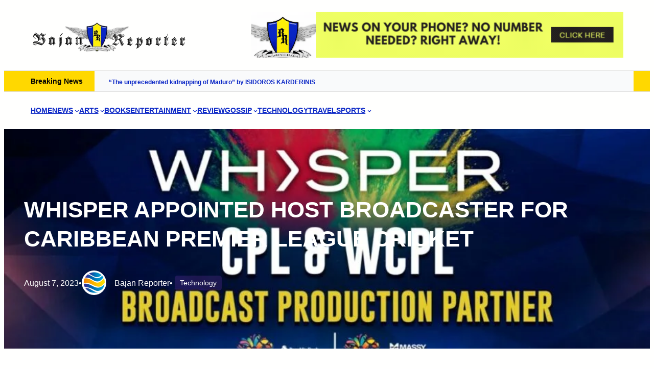

--- FILE ---
content_type: text/html; charset=UTF-8
request_url: https://www.bajanreporter.com/2023/08/whisper-appointed-host-broadcaster-for-caribbean-premier-league-cricket/
body_size: 48779
content:
<!DOCTYPE html><html lang="en-US"><head><script data-no-optimize="1">var litespeed_docref=sessionStorage.getItem("litespeed_docref");litespeed_docref&&(Object.defineProperty(document,"referrer",{get:function(){return litespeed_docref}}),sessionStorage.removeItem("litespeed_docref"));</script> <meta charset="UTF-8" /><meta name="viewport" content="width=device-width, initial-scale=1" /> <script data-cfasync="false" data-pagespeed-no-defer>var gtm4wp_datalayer_name = "dataLayer";
	var dataLayer = dataLayer || [];</script> <link rel="canonical" href="https://www.bajanreporter.com/2023/08/whisper-appointed-host-broadcaster-for-caribbean-premier-league-cricket/" /><meta name="description" content="Global host broadcast specialists Whisper will be the new production partner for the Caribbean Premier League, delivering 41 matches live for the Biggest Party…" /><meta property="og:type" content="article" /><meta property="og:locale" content="en_US" /><meta property="og:site_name" content="The Bajan Reporter" /><meta property="og:title" content="WHISPER APPOINTED HOST BROADCASTER FOR CARIBBEAN PREMIER LEAGUE CRICKET | The Bajan Reporter" /><meta property="og:description" content="Global host broadcast specialists Whisper will be the new production partner for the Caribbean Premier League, delivering 41 matches live for the Biggest Party in Sport. The contract will include…" /><meta property="og:url" content="https://www.bajanreporter.com/2023/08/whisper-appointed-host-broadcaster-for-caribbean-premier-league-cricket/" /><meta property="og:image" content="https://www.bajanreporter.com/wp-content/uploads/2023/08/WHISPER-APPOINTED-HOST-BROADCASTER-FOR-CPL-T20-1.jpeg" /><meta property="og:image:width" content="1076" /><meta property="og:image:height" content="605" /><meta property="og:image:alt" content="The Whisper creative teams also produced the critically acclaimed Ben Stokes: Phoenix from the Ashes, with academy award winner Sir Sam Mendes as Executive Producer.  " /><meta property="article:published_time" content="2023-08-07" /><meta property="article:modified_time" content="2023-08-07" /><meta name="twitter:card" content="summary_large_image" /><meta name="twitter:site" content="@bajanreporter" /><meta name="twitter:title" content="WHISPER APPOINTED HOST BROADCASTER FOR CARIBBEAN PREMIER LEAGUE CRICKET | The Bajan Reporter" /><meta name="twitter:description" content="Global host broadcast specialists Whisper will be the new production partner for the Caribbean Premier League, delivering 41 matches live for the Biggest Party in Sport. The contract will include…" /><meta name="twitter:image" content="https://www.bajanreporter.com/wp-content/uploads/2023/08/WHISPER-APPOINTED-HOST-BROADCASTER-FOR-CPL-T20-1.jpeg" /><meta name="twitter:image:alt" content="The Whisper creative teams also produced the critically acclaimed Ben Stokes: Phoenix from the Ashes, with academy award winner Sir Sam Mendes as Executive Producer.  " /> <script type="application/ld+json">{"@context":"https://schema.org","@graph":[{"@type":"WebSite","@id":"https://www.bajanreporter.com/#/schema/WebSite","url":"https://www.bajanreporter.com/","name":"The Bajan Reporter","description":"Web's eye view of Barbados in the Caribbean","inLanguage":"en-US","potentialAction":{"@type":"SearchAction","target":{"@type":"EntryPoint","urlTemplate":"https://www.bajanreporter.com/search/{search_term_string}/"},"query-input":"required name=search_term_string"},"publisher":{"@type":"Organization","@id":"https://www.bajanreporter.com/#/schema/Organization","name":"The Bajan Reporter","url":"https://www.bajanreporter.com/","sameAs":["https://twitter.com/bajanreporter","http://youtube.com/bajanreporter"],"logo":{"@type":"ImageObject","url":"https://www.bajanreporter.com/wp-content/uploads/2023/08/br_logo-1.webp","contentUrl":"https://www.bajanreporter.com/wp-content/uploads/2023/08/br_logo-1.webp","width":473,"height":100,"contentSize":"10986"}}},{"@type":"WebPage","@id":"https://www.bajanreporter.com/2023/08/whisper-appointed-host-broadcaster-for-caribbean-premier-league-cricket/","url":"https://www.bajanreporter.com/2023/08/whisper-appointed-host-broadcaster-for-caribbean-premier-league-cricket/","name":"WHISPER APPOINTED HOST BROADCASTER FOR CARIBBEAN PREMIER LEAGUE CRICKET | The Bajan Reporter","description":"Global host broadcast specialists Whisper will be the new production partner for the Caribbean Premier League, delivering 41 matches live for the Biggest Party…","inLanguage":"en-US","isPartOf":{"@id":"https://www.bajanreporter.com/#/schema/WebSite"},"breadcrumb":{"@type":"BreadcrumbList","@id":"https://www.bajanreporter.com/#/schema/BreadcrumbList","itemListElement":[{"@type":"ListItem","position":1,"item":"https://www.bajanreporter.com/","name":"The Bajan Reporter"},{"@type":"ListItem","position":2,"item":"https://www.bajanreporter.com/category/new/","name":"Category: News"},{"@type":"ListItem","position":3,"item":"https://www.bajanreporter.com/category/new/tech/","name":"Category: Technology"},{"@type":"ListItem","position":4,"name":"WHISPER APPOINTED HOST BROADCASTER FOR CARIBBEAN PREMIER LEAGUE CRICKET"}]},"potentialAction":{"@type":"ReadAction","target":"https://www.bajanreporter.com/2023/08/whisper-appointed-host-broadcaster-for-caribbean-premier-league-cricket/"},"datePublished":"2023-08-07","dateModified":"2023-08-07","author":{"@type":"Person","@id":"https://www.bajanreporter.com/#/schema/Person/19a836dc98d01b29d24fd2d6d03de185","name":"Bajan Reporter"}}]}</script> <title>WHISPER APPOINTED HOST BROADCASTER FOR CARIBBEAN PREMIER LEAGUE CRICKET | The Bajan Reporter</title><link rel="alternate" type="application/rss+xml" title="The Bajan Reporter &raquo; Feed" href="https://www.bajanreporter.com/feed/" /><link rel="alternate" type="application/rss+xml" title="The Bajan Reporter &raquo; Comments Feed" href="https://www.bajanreporter.com/comments/feed/" /><link rel="alternate" type="application/rss+xml" title="The Bajan Reporter &raquo; WHISPER APPOINTED HOST BROADCASTER FOR CARIBBEAN PREMIER LEAGUE CRICKET Comments Feed" href="https://www.bajanreporter.com/2023/08/whisper-appointed-host-broadcaster-for-caribbean-premier-league-cricket/feed/" /><link rel="alternate" title="oEmbed (JSON)" type="application/json+oembed" href="https://www.bajanreporter.com/wp-json/oembed/1.0/embed?url=https%3A%2F%2Fwww.bajanreporter.com%2F2023%2F08%2Fwhisper-appointed-host-broadcaster-for-caribbean-premier-league-cricket%2F" /><link rel="alternate" title="oEmbed (XML)" type="text/xml+oembed" href="https://www.bajanreporter.com/wp-json/oembed/1.0/embed?url=https%3A%2F%2Fwww.bajanreporter.com%2F2023%2F08%2Fwhisper-appointed-host-broadcaster-for-caribbean-premier-league-cricket%2F&#038;format=xml" />
<script id="bajan-ready" type="litespeed/javascript">window.advanced_ads_ready=function(e,a){a=a||"complete";var d=function(e){return"interactive"===a?"loading"!==e:"complete"===e};d(document.readyState)?e():document.addEventListener("readystatechange",(function(a){d(a.target.readyState)&&e()}),{once:"interactive"===a})},window.advanced_ads_ready_queue=window.advanced_ads_ready_queue||[]</script> <style id='wp-img-auto-sizes-contain-inline-css'>img:is([sizes=auto i],[sizes^="auto," i]){contain-intrinsic-size:3000px 1500px}
/*# sourceURL=wp-img-auto-sizes-contain-inline-css */</style><link data-optimized="2" rel="stylesheet" href="https://www.bajanreporter.com/wp-content/litespeed/css/1ffcea41d9edeb08d362f40a5c314fff.css?ver=f5dd1" /><link rel="preload" as="image" href="https://www.bajanreporter.com/wp-content/uploads/2023/08/br_logo-1.webp"><link rel="preload" as="image" href="https://www.bajanreporter.com/wp-content/uploads/2023/08/br_logo-1.webp"><link rel="preload" as="image" href="https://www.bajanreporter.com/wp-content/uploads/2023/08/br_logo-1.webp"><link rel="preload" as="image" href="https://www.bajanreporter.com/wp-content/uploads/2023/08/WHISPER-APPOINTED-HOST-BROADCASTER-FOR-CPL-T20-1-940x450.jpeg.webp"><link rel="preload" as="image" href="https://www.bajanreporter.com/wp-content/uploads/2023/08/WHISPER-APPOINTED-HOST-BROADCASTER-FOR-CPL-T20-1-940x450.jpeg.webp"><style id='wp-block-site-logo-inline-css'>.wp-block-site-logo{box-sizing:border-box;line-height:0}.wp-block-site-logo a{display:inline-block;line-height:0}.wp-block-site-logo.is-default-size img{height:auto;width:120px}.wp-block-site-logo img{height:auto;max-width:100%}.wp-block-site-logo a,.wp-block-site-logo img{border-radius:inherit}.wp-block-site-logo.aligncenter{margin-left:auto;margin-right:auto;text-align:center}:root :where(.wp-block-site-logo.is-style-rounded){border-radius:9999px}
/*# sourceURL=https://www.bajanreporter.com/wp-includes/blocks/site-logo/style.min.css */</style><style id='wp-block-paragraph-inline-css'>.is-small-text{font-size:.875em}.is-regular-text{font-size:1em}.is-large-text{font-size:2.25em}.is-larger-text{font-size:3em}.has-drop-cap:not(:focus):first-letter{float:left;font-size:8.4em;font-style:normal;font-weight:100;line-height:.68;margin:.05em .1em 0 0;text-transform:uppercase}body.rtl .has-drop-cap:not(:focus):first-letter{float:none;margin-left:.1em}p.has-drop-cap.has-background{overflow:hidden}:root :where(p.has-background){padding:1.25em 2.375em}:where(p.has-text-color:not(.has-link-color)) a{color:inherit}p.has-text-align-left[style*="writing-mode:vertical-lr"],p.has-text-align-right[style*="writing-mode:vertical-rl"]{rotate:180deg}
body .is-style-gradientmask{-webkit-background-clip: text !important;-webkit-text-fill-color: transparent !important;}
/*# sourceURL=wp-block-paragraph-inline-css */</style><style id='wp-block-group-inline-css'>.wp-block-group{box-sizing:border-box}:where(.wp-block-group.wp-block-group-is-layout-constrained){position:relative}
.wp-block-group.is-style-no-margin{margin:0 !important}
/*# sourceURL=wp-block-group-inline-css */</style><style id='wp-block-group-theme-inline-css'>:where(.wp-block-group.has-background){padding:1.25em 2.375em}
/*# sourceURL=https://www.bajanreporter.com/wp-includes/blocks/group/theme.min.css */</style><style id='wp-block-navigation-link-inline-css'>.wp-block-navigation .wp-block-navigation-item__label{overflow-wrap:break-word}.wp-block-navigation .wp-block-navigation-item__description{display:none}.link-ui-tools{outline:1px solid #f0f0f0;padding:8px}.link-ui-block-inserter{padding-top:8px}.link-ui-block-inserter__back{margin-left:8px;text-transform:uppercase}
.wp-block-navigation-item.is-style-accentbutton a{background-color:var(--wp--preset--color--button)!important;color:var(--wp--preset--color--textonbutton)!important;padding:5px 15px !important; line-height: 1.8 }
.wp-block-navigation-item.is-style-primarybtn a{background-color:var(--wp--preset--color--primary)!important;color:var(--wp--preset--color--textonprimary)!important;padding:5px 15px !important; line-height: 1.8 }
.wp-block-navigation-item.is-style-secondarybtn a{background-color:var(--wp--preset--color--secondary)!important;color:var(--wp--preset--color--textonprimary)!important;padding:5px 15px !important; line-height: 1.8 }
.wp-block-navigation-item.is-style-cubeprimarybtn a{background-color:var(--wp--preset--color--primary)!important;color:var(--wp--preset--color--textonprimary)!important;padding:5px 15px !important; line-height: 1.8;border:none !important;box-shadow: 0px 2px 4px rgb(45 35 66 / 20%), 0px 7px 13px -3px rgb(45 35 66 / 30%), inset 0px -3px 0px rgb(58 65 111 / 50%);text-shadow: 0 1px 0 rgb(0 0 0 / 40%); border-radius:5px}.wp-block-navigation-item.is-style-cubeprimarybtn a:after{display:none}.wp-block-navigation-item.is-style-cubeprimarybtn a:active{transform: translateY(2px);box-shadow: 0px 2px 2px rgb(45 35 66 / 15%)}.wp-block-navigation-item.is-style-cubeprimarybtn a:hover{transform: translateY(-2px);}.wp-block-navigation-item.gs-cubebtndark a:hover{transform: translateY(-2px);}
/*# sourceURL=wp-block-navigation-link-inline-css */</style><style id='greenshift_core_navigation-inline-css'>.wp-block-navigation__responsive-container.is-menu-open{padding:var(--wp--custom--spacing--outer)}.wp-block-navigation__responsive-container.is-menu-open .wp-block-navigation__responsive-container-content .wp-block-navigation__submenu-icon{position: absolute;right: 0;top: 2px;display: block !important;padding: 8px;box-sizing: content-box;background: #00000005;border-radius: 3px;margin: 0;}.wp-block-navigation__responsive-container.is-menu-open .wp-block-navigation-item__content.wp-block-navigation-item__content{color:#111}.wp-block-navigation__responsive-container.is-menu-open .wp-block-navigation-submenu .wp-block-navigation__submenu-icon svg{stroke: #111}.rtl .wp-block-navigation__responsive-container.is-menu-open .wp-block-navigation__responsive-container-content .wp-block-navigation__submenu-icon{right:auto; left:0}.wp-block-navigation__responsive-container.is-menu-open .wp-block-navigation__responsive-container-content .wp-block-navigation__container {gap: 24px !important}.wp-block-navigation__responsive-container.is-menu-open .wp-block-navigation__responsive-container-content .wp-block-navigation-item__content{padding-right:30px}.rtl .wp-block-navigation__responsive-container.is-menu-open .wp-block-navigation__responsive-container-content .wp-block-navigation-item__content {padding-left: 30px;padding-right:0;}.wp-block-navigation__responsive-container.is-menu-open .wp-block-navigation-item:not(.loaded) > .wp-block-navigation__submenu-container{display:none;width:100%}.wp-block-navigation__responsive-container.is-menu-open .wp-block-navigation__responsive-container-content .wp-block-navigation-item{width:100%}.wp-block-navigation__submenu-icon[aria-expanded="true"] + .wp-block-navigation__submenu-container{display:flex !important}.wp-block-navigation__submenu-icon[aria-expanded="true"]{transform:rotate(180deg);}.wp-block-navigation:not(.has-background) .wp-block-navigation__submenu-container{border:1px solid transparent}.wp-block-navigation .has-child>.wp-block-navigation__submenu-container{transition:opacity .25s ease,transform .5s var(--greenshift-transition);transform:translateY(15px)}.wp-block-navigation__container>.wp-block-navigation-item>a{position:relative;padding: 10px 0;}.wp-block-navigation__container>.wp-block-navigation-item:not(.has-child)>a:after{position:absolute;bottom:-5px;left:0;content:"";height:2px;width:0;transition:width .5s;background-color:currentColor}.wp-block-navigation__container>.wp-block-navigation-item:not(.has-child)>a:hover:after, .wp-block-navigation__container>.wp-block-navigation-item.current-menu-item:not(.has-child)>a:after{width:100%}.wp-block-navigation-item__content, .wp-block-navigation-item__label{gap:10px; align-items: center;display: flex !important;}.wp-block-navigation :where(.wp-block-navigation__submenu-container)>.wp-block-navigation-item:last-child>.wp-block-navigation-item__content{margin-bottom:.5em}.wp-block-navigation .has-child :where(.wp-block-navigation__submenu-container)>.wp-block-navigation-item>.wp-block-navigation-item__content:hover{transform:translateX(5px)}@media (min-width:600px){.wp-block-navigation .has-child:hover>.wp-block-navigation__submenu-container, .wp-block-navigation .has-child .wp-block-navigation__submenu-icon[aria-expanded=true]+.wp-block-navigation__submenu-container{box-shadow:0 20px 40px -5px rgb(9 30 66 / 18%);transform:translateY(0)}}@media (max-width:599px){.wp-block-navigation__responsive-container .wp-block-navigation__responsive-container-content .wp-block-navigation__container{font-size:20px;width:100%}.wp-block-navigation__responsive-container.is-menu-open .wp-block-navigation__responsive-container-content .has-child .wp-block-navigation__submenu-container{font-size:.9em;gap:15px;padding:0 20px 24px 20px;position:relative}}@media (min-width:782px){.wp-block-navigation .has-child :where(.wp-block-navigation__submenu-container) .wp-block-navigation__submenu-icon{margin-right:.7em}}.wp-block-navigation__responsive-container-close{transition:transform .3s ease-in-out;opacity:.8}.wp-block-navigation__responsive-container-close:focus,.wp-block-navigation__responsive-container-close:hover{transform:rotate(90deg);opacity:1}.wp-block-navigation ul.has-background{padding:0}.wp-block-navigation__responsive-dialog{margin-top:0 !important}.wp-block-navigation-item__content > s, .wp-block-navigation-item__label > s {border-radius: 100px;padding: 2px 8px;text-decoration: none;line-height: 20px;font-size: var(--wp--preset--font-size--xsmall);background-color: var(--wp--preset--color--primary);color: var(--wp--preset--color--textonprimary)}.wp-block-navigation__responsive-container.is-menu-open .gs-mobile-top-template, .wp-block-navigation__responsive-container.is-menu-open .gs-mobile-bottom-template{display:block !important}@media (min-width: 600px){.wp-block-navigation{z-index:99}.wp-block-navigation__responsive-container:not(.hidden-by-default):not(.is-menu-open){display:none}.wp-block-navigation__responsive-container-open:not(.always-shown){display:flex}}@media (min-width: 768px){.wp-block-navigation__responsive-container:not(.hidden-by-default):not(.is-menu-open){display:block}.wp-block-navigation__responsive-container-open:not(.always-shown){display:none}}
/*# sourceURL=https://www.bajanreporter.com/wp-content/themes/greenshift/assets/coreblocks/navigation.css */</style><style id='wp-block-heading-inline-css'>h1:where(.wp-block-heading).has-background,h2:where(.wp-block-heading).has-background,h3:where(.wp-block-heading).has-background,h4:where(.wp-block-heading).has-background,h5:where(.wp-block-heading).has-background,h6:where(.wp-block-heading).has-background{padding:1.25em 2.375em}h1.has-text-align-left[style*=writing-mode]:where([style*=vertical-lr]),h1.has-text-align-right[style*=writing-mode]:where([style*=vertical-rl]),h2.has-text-align-left[style*=writing-mode]:where([style*=vertical-lr]),h2.has-text-align-right[style*=writing-mode]:where([style*=vertical-rl]),h3.has-text-align-left[style*=writing-mode]:where([style*=vertical-lr]),h3.has-text-align-right[style*=writing-mode]:where([style*=vertical-rl]),h4.has-text-align-left[style*=writing-mode]:where([style*=vertical-lr]),h4.has-text-align-right[style*=writing-mode]:where([style*=vertical-rl]),h5.has-text-align-left[style*=writing-mode]:where([style*=vertical-lr]),h5.has-text-align-right[style*=writing-mode]:where([style*=vertical-rl]),h6.has-text-align-left[style*=writing-mode]:where([style*=vertical-lr]),h6.has-text-align-right[style*=writing-mode]:where([style*=vertical-rl]){rotate:180deg}
body .is-style-gradientmask{-webkit-background-clip: text !important;-webkit-text-fill-color: transparent !important;}
/*# sourceURL=wp-block-heading-inline-css */</style><style id='wp-block-template-part-theme-inline-css'>:root :where(.wp-block-template-part.has-background){margin-bottom:0;margin-top:0;padding:1.25em 2.375em}
/*# sourceURL=https://www.bajanreporter.com/wp-includes/blocks/template-part/theme.min.css */</style><style id='wp-block-post-title-inline-css'>.wp-block-post-title{box-sizing:border-box;word-break:break-word}.wp-block-post-title :where(a){display:inline-block;font-family:inherit;font-size:inherit;font-style:inherit;font-weight:inherit;letter-spacing:inherit;line-height:inherit;text-decoration:inherit}
/*# sourceURL=https://www.bajanreporter.com/wp-includes/blocks/post-title/style.min.css */</style><style id='wp-block-post-date-inline-css'>.wp-block-post-date{box-sizing:border-box}
/*# sourceURL=https://www.bajanreporter.com/wp-includes/blocks/post-date/style.min.css */</style><style id='wp-block-post-author-inline-css'>.wp-block-post-author{box-sizing:border-box;display:flex;flex-wrap:wrap}.wp-block-post-author__byline{font-size:.5em;margin-bottom:0;margin-top:0;width:100%}.wp-block-post-author__avatar{margin-right:1em}.wp-block-post-author__bio{font-size:.7em;margin-bottom:.7em}.wp-block-post-author__content{flex-basis:0;flex-grow:1}.wp-block-post-author__name{margin:0}
/*# sourceURL=https://www.bajanreporter.com/wp-includes/blocks/post-author/style.min.css */</style><style id='greenshift_core_author-inline-css'>.wp-block-post-author{align-items:center}.wp-block-post-author__avatar img{border-radius:50%;display: inherit;}
/*# sourceURL=https://www.bajanreporter.com/wp-content/themes/greenshift/assets/coreblocks/author.css */</style><style id='wp-block-post-terms-inline-css'>.wp-block-post-terms{box-sizing:border-box}.wp-block-post-terms .wp-block-post-terms__separator{white-space:pre-wrap}
/*# sourceURL=https://www.bajanreporter.com/wp-includes/blocks/post-terms/style.min.css */</style><style id='wp-block-post-featured-image-inline-css'>.wp-block-post-featured-image{margin-left:0;margin-right:0}.wp-block-post-featured-image a{display:block;height:100%}.wp-block-post-featured-image :where(img){box-sizing:border-box;height:auto;max-width:100%;vertical-align:bottom;width:100%}.wp-block-post-featured-image.alignfull img,.wp-block-post-featured-image.alignwide img{width:100%}.wp-block-post-featured-image .wp-block-post-featured-image__overlay.has-background-dim{background-color:#000;inset:0;position:absolute}.wp-block-post-featured-image{position:relative}.wp-block-post-featured-image .wp-block-post-featured-image__overlay.has-background-gradient{background-color:initial}.wp-block-post-featured-image .wp-block-post-featured-image__overlay.has-background-dim-0{opacity:0}.wp-block-post-featured-image .wp-block-post-featured-image__overlay.has-background-dim-10{opacity:.1}.wp-block-post-featured-image .wp-block-post-featured-image__overlay.has-background-dim-20{opacity:.2}.wp-block-post-featured-image .wp-block-post-featured-image__overlay.has-background-dim-30{opacity:.3}.wp-block-post-featured-image .wp-block-post-featured-image__overlay.has-background-dim-40{opacity:.4}.wp-block-post-featured-image .wp-block-post-featured-image__overlay.has-background-dim-50{opacity:.5}.wp-block-post-featured-image .wp-block-post-featured-image__overlay.has-background-dim-60{opacity:.6}.wp-block-post-featured-image .wp-block-post-featured-image__overlay.has-background-dim-70{opacity:.7}.wp-block-post-featured-image .wp-block-post-featured-image__overlay.has-background-dim-80{opacity:.8}.wp-block-post-featured-image .wp-block-post-featured-image__overlay.has-background-dim-90{opacity:.9}.wp-block-post-featured-image .wp-block-post-featured-image__overlay.has-background-dim-100{opacity:1}.wp-block-post-featured-image:where(.alignleft,.alignright){width:100%}
.is-style-gs-half-image-offset::before {content: "";position: absolute;left: 0;bottom: 0;height: 50%;background-color: var(--wp--preset--color--contrastcolor);width:100vw;margin-left: calc(-100vw / 2 + 100% / 2);margin-right: calc(-100vw / 2 + 100% / 2);}.is-style-gs-half-image-offset, .is-style-gs-half-image-offset img{position:relative; margin-top:0; margin-bottom:0}
.is-style-gs-shadowradius{box-shadow: 0 0 50px rgb(49 45 161 / 12%);border-radius: 20px;}
/*# sourceURL=wp-block-post-featured-image-inline-css */</style><style id='wp-block-post-content-inline-css'>.wp-block-post-content{display:flow-root}
/*# sourceURL=https://www.bajanreporter.com/wp-includes/blocks/post-content/style.min.css */</style><style id='wp-block-post-navigation-link-inline-css'>.wp-block-post-navigation-link .wp-block-post-navigation-link__arrow-previous{display:inline-block;margin-right:1ch}.wp-block-post-navigation-link .wp-block-post-navigation-link__arrow-previous:not(.is-arrow-chevron){transform:scaleX(1)}.wp-block-post-navigation-link .wp-block-post-navigation-link__arrow-next{display:inline-block;margin-left:1ch}.wp-block-post-navigation-link .wp-block-post-navigation-link__arrow-next:not(.is-arrow-chevron){transform:scaleX(1)}.wp-block-post-navigation-link.has-text-align-left[style*="writing-mode: vertical-lr"],.wp-block-post-navigation-link.has-text-align-right[style*="writing-mode: vertical-rl"]{rotate:180deg}
.wp-block-post-navigation-link.is-style-hovershadow:before{position: absolute;top: 0;right: 0;left: 0;bottom: 0;transition: box-shadow 0.5s var(--greenshift-transition);content: "";border-radius: 5px;border: 1px solid var(--wp--preset--color--lightborder);}.wp-block-post-navigation-link.is-style-hovershadow:hover:before{box-shadow: 0 3px 40px rgb(188 207 219 / 35%);}.wp-block-post-navigation-link.is-style-hovershadow:empty:before{display:none}.wp-block-post-navigation-link.is-style-hovershadow{padding:20px}.wp-block-post-navigation-link.is-style-hovershadow a{text-decoration:none}
/*# sourceURL=wp-block-post-navigation-link-inline-css */</style><style id='greenshift_core_postnavigation-inline-css'>.wp-block-post-navigation-link{display:flex;gap:15px;position:relative; z-index:0}.post-navigation-link__label{font-size:40px;color:var(--wp--preset--color--lightborder);transition:transform .5s var(--greenshift-transition);line-height:25px}.wp-block-post-navigation-link a{display:-webkit-box;-webkit-line-clamp:2;-webkit-box-orient:vertical;overflow:hidden;position:relative}.wp-block-post-navigation-link:hover .post-navigation-link__label{transform:translateX(-5px)}.wp-block-post-navigation-link.has-text-align-right{justify-content:flex-end}.wp-block-post-navigation-link.has-text-align-right .post-navigation-link__label{order:2}
/*# sourceURL=https://www.bajanreporter.com/wp-content/themes/greenshift/assets/coreblocks/postnavigation.css */</style><style id='wp-block-columns-inline-css'>.wp-block-columns{box-sizing:border-box;display:flex;flex-wrap:wrap!important}@media (min-width:782px){.wp-block-columns{flex-wrap:nowrap!important}}.wp-block-columns{align-items:normal!important}.wp-block-columns.are-vertically-aligned-top{align-items:flex-start}.wp-block-columns.are-vertically-aligned-center{align-items:center}.wp-block-columns.are-vertically-aligned-bottom{align-items:flex-end}@media (max-width:781px){.wp-block-columns:not(.is-not-stacked-on-mobile)>.wp-block-column{flex-basis:100%!important}}@media (min-width:782px){.wp-block-columns:not(.is-not-stacked-on-mobile)>.wp-block-column{flex-basis:0;flex-grow:1}.wp-block-columns:not(.is-not-stacked-on-mobile)>.wp-block-column[style*=flex-basis]{flex-grow:0}}.wp-block-columns.is-not-stacked-on-mobile{flex-wrap:nowrap!important}.wp-block-columns.is-not-stacked-on-mobile>.wp-block-column{flex-basis:0;flex-grow:1}.wp-block-columns.is-not-stacked-on-mobile>.wp-block-column[style*=flex-basis]{flex-grow:0}:where(.wp-block-columns){margin-bottom:1.75em}:where(.wp-block-columns.has-background){padding:1.25em 2.375em}.wp-block-column{flex-grow:1;min-width:0;overflow-wrap:break-word;word-break:break-word}.wp-block-column.is-vertically-aligned-top{align-self:flex-start}.wp-block-column.is-vertically-aligned-center{align-self:center}.wp-block-column.is-vertically-aligned-bottom{align-self:flex-end}.wp-block-column.is-vertically-aligned-stretch{align-self:stretch}.wp-block-column.is-vertically-aligned-bottom,.wp-block-column.is-vertically-aligned-center,.wp-block-column.is-vertically-aligned-top{width:100%}
/*# sourceURL=https://www.bajanreporter.com/wp-includes/blocks/columns/style.min.css */</style><style id='wp-block-post-comments-form-inline-css'>:where(.wp-block-post-comments-form input:not([type=submit])),:where(.wp-block-post-comments-form textarea){border:1px solid #949494;font-family:inherit;font-size:1em}:where(.wp-block-post-comments-form input:where(:not([type=submit]):not([type=checkbox]))),:where(.wp-block-post-comments-form textarea){padding:calc(.667em + 2px)}.wp-block-post-comments-form{box-sizing:border-box}.wp-block-post-comments-form[style*=font-weight] :where(.comment-reply-title){font-weight:inherit}.wp-block-post-comments-form[style*=font-family] :where(.comment-reply-title){font-family:inherit}.wp-block-post-comments-form[class*=-font-size] :where(.comment-reply-title),.wp-block-post-comments-form[style*=font-size] :where(.comment-reply-title){font-size:inherit}.wp-block-post-comments-form[style*=line-height] :where(.comment-reply-title){line-height:inherit}.wp-block-post-comments-form[style*=font-style] :where(.comment-reply-title){font-style:inherit}.wp-block-post-comments-form[style*=letter-spacing] :where(.comment-reply-title){letter-spacing:inherit}.wp-block-post-comments-form :where(input[type=submit]){box-shadow:none;cursor:pointer;display:inline-block;overflow-wrap:break-word;text-align:center}.wp-block-post-comments-form .comment-form input:not([type=submit]):not([type=checkbox]):not([type=hidden]),.wp-block-post-comments-form .comment-form textarea{box-sizing:border-box;display:block;width:100%}.wp-block-post-comments-form .comment-form-author label,.wp-block-post-comments-form .comment-form-email label,.wp-block-post-comments-form .comment-form-url label{display:block;margin-bottom:.25em}.wp-block-post-comments-form .comment-form-cookies-consent{display:flex;gap:.25em}.wp-block-post-comments-form .comment-form-cookies-consent #wp-comment-cookies-consent{margin-top:.35em}.wp-block-post-comments-form .comment-reply-title{margin-bottom:0}.wp-block-post-comments-form .comment-reply-title :where(small){font-size:var(--wp--preset--font-size--medium,smaller);margin-left:.5em}
/*# sourceURL=https://www.bajanreporter.com/wp-includes/blocks/post-comments-form/style.min.css */</style><style id='wp-block-buttons-inline-css'>.wp-block-buttons{box-sizing:border-box}.wp-block-buttons.is-vertical{flex-direction:column}.wp-block-buttons.is-vertical>.wp-block-button:last-child{margin-bottom:0}.wp-block-buttons>.wp-block-button{display:inline-block;margin:0}.wp-block-buttons.is-content-justification-left{justify-content:flex-start}.wp-block-buttons.is-content-justification-left.is-vertical{align-items:flex-start}.wp-block-buttons.is-content-justification-center{justify-content:center}.wp-block-buttons.is-content-justification-center.is-vertical{align-items:center}.wp-block-buttons.is-content-justification-right{justify-content:flex-end}.wp-block-buttons.is-content-justification-right.is-vertical{align-items:flex-end}.wp-block-buttons.is-content-justification-space-between{justify-content:space-between}.wp-block-buttons.aligncenter{text-align:center}.wp-block-buttons:not(.is-content-justification-space-between,.is-content-justification-right,.is-content-justification-left,.is-content-justification-center) .wp-block-button.aligncenter{margin-left:auto;margin-right:auto;width:100%}.wp-block-buttons[style*=text-decoration] .wp-block-button,.wp-block-buttons[style*=text-decoration] .wp-block-button__link{text-decoration:inherit}.wp-block-buttons.has-custom-font-size .wp-block-button__link{font-size:inherit}.wp-block-buttons .wp-block-button__link{width:100%}.wp-block-button.aligncenter{text-align:center}
/*# sourceURL=https://www.bajanreporter.com/wp-includes/blocks/buttons/style.min.css */</style><style id='wp-block-button-inline-css'>.wp-block-button__link{align-content:center;box-sizing:border-box;cursor:pointer;display:inline-block;height:100%;text-align:center;word-break:break-word}.wp-block-button__link.aligncenter{text-align:center}.wp-block-button__link.alignright{text-align:right}:where(.wp-block-button__link){border-radius:9999px;box-shadow:none;padding:calc(.667em + 2px) calc(1.333em + 2px);text-decoration:none}.wp-block-button[style*=text-decoration] .wp-block-button__link{text-decoration:inherit}.wp-block-buttons>.wp-block-button.has-custom-width{max-width:none}.wp-block-buttons>.wp-block-button.has-custom-width .wp-block-button__link{width:100%}.wp-block-buttons>.wp-block-button.has-custom-font-size .wp-block-button__link{font-size:inherit}.wp-block-buttons>.wp-block-button.wp-block-button__width-25{width:calc(25% - var(--wp--style--block-gap, .5em)*.75)}.wp-block-buttons>.wp-block-button.wp-block-button__width-50{width:calc(50% - var(--wp--style--block-gap, .5em)*.5)}.wp-block-buttons>.wp-block-button.wp-block-button__width-75{width:calc(75% - var(--wp--style--block-gap, .5em)*.25)}.wp-block-buttons>.wp-block-button.wp-block-button__width-100{flex-basis:100%;width:100%}.wp-block-buttons.is-vertical>.wp-block-button.wp-block-button__width-25{width:25%}.wp-block-buttons.is-vertical>.wp-block-button.wp-block-button__width-50{width:50%}.wp-block-buttons.is-vertical>.wp-block-button.wp-block-button__width-75{width:75%}.wp-block-button.is-style-squared,.wp-block-button__link.wp-block-button.is-style-squared{border-radius:0}.wp-block-button.no-border-radius,.wp-block-button__link.no-border-radius{border-radius:0!important}:root :where(.wp-block-button .wp-block-button__link.is-style-outline),:root :where(.wp-block-button.is-style-outline>.wp-block-button__link){border:2px solid;padding:.667em 1.333em}:root :where(.wp-block-button .wp-block-button__link.is-style-outline:not(.has-text-color)),:root :where(.wp-block-button.is-style-outline>.wp-block-button__link:not(.has-text-color)){color:currentColor}:root :where(.wp-block-button .wp-block-button__link.is-style-outline:not(.has-background)),:root :where(.wp-block-button.is-style-outline>.wp-block-button__link:not(.has-background)){background-color:initial;background-image:none}
.wp-block-button.is-style-sliding-button .wp-block-button__link {background: var(--wp--preset--gradient--creative-btn);color: var(--wp--preset--color--textonprimary);background-size: 200% 200%;}.wp-block-button.is-style-sliding-button .wp-block-button__link:focus,.wp-block-button.is-style-sliding-button .wp-block-button__link:hover {background-position: 100% 0;background: var(--wp--preset--gradient--creative-btn);color: var(--wp--preset--color--textonprimary);}
.wp-block-button.is-style-secondary-button .wp-block-button__link {background: var(--wp--preset--color--button);color: var(--wp--preset--color--textonbutton);}.wp-block-button.is-style-secondary-button .wp-block-button__link:focus,.wp-block-button.is-style-secondary-button .wp-block-button__link:hover {background: var(--wp--preset--color--textonbutton);color: var(--wp--preset--color--button);}
.is-style-cubebtnwhite .wp-block-button__link{border:none !important; box-shadow: 0px 2px 4px rgb(45 35 66 / 10%), 0px 7px 13px -3px rgb(45 35 66 / 30%), inset 0px -3px 0px #d6d6e7}.is-style-cubebtnwhite .wp-block-button__link:hover{transform: translateY(-2px);}.is-style-cubebtnwhite .wp-block-button__link:active{transform: translateY(2px);box-shadow: 0px 2px 2px rgb(45 35 66 / 15%)}
.is-style-cubebtndark .wp-block-button__link{border:none !important;box-shadow: 0px 2px 4px rgb(45 35 66 / 20%), 0px 7px 13px -3px rgb(45 35 66 / 30%), inset 0px -3px 0px rgb(58 65 111 / 50%);text-shadow: 0 1px 0 rgb(0 0 0 / 40%);}.is-style-cubebtndark .wp-block-button__link:hover{transform: translateY(-2px);}.is-style-cubebtndark .wp-block-button__link:active{transform: translateY(2px);box-shadow: 0px 2px 2px rgb(45 35 66 / 15%)}
.is-style-systemlight .wp-block-button__link{box-shadow: 0px 1px 2px rgba(0, 0, 0, 0.06), 0px 0px 0px 1px rgba(0, 0, 0, 0.1); background: #fff !important; color: #000 !important}
.is-style-systemdark .wp-block-button__link{background: linear-gradient(180deg, rgba(255, 255, 255, 0.24) 0%, rgba(255, 255, 255, 0) 50%), #141414 !important; color: #ffffff !important;box-shadow: 0px 1px 2px rgba(0, 0, 0, 0.64), 0px 0px 0px 1px #000000; }
/*# sourceURL=wp-block-button-inline-css */</style><style id='wp-block-comments-inline-css'>.wp-block-post-comments{box-sizing:border-box}.wp-block-post-comments .alignleft{float:left}.wp-block-post-comments .alignright{float:right}.wp-block-post-comments .navigation:after{clear:both;content:"";display:table}.wp-block-post-comments .commentlist{clear:both;list-style:none;margin:0;padding:0}.wp-block-post-comments .commentlist .comment{min-height:2.25em;padding-left:3.25em}.wp-block-post-comments .commentlist .comment p{font-size:1em;line-height:1.8;margin:1em 0}.wp-block-post-comments .commentlist .children{list-style:none;margin:0;padding:0}.wp-block-post-comments .comment-author{line-height:1.5}.wp-block-post-comments .comment-author .avatar{border-radius:1.5em;display:block;float:left;height:2.5em;margin-right:.75em;margin-top:.5em;width:2.5em}.wp-block-post-comments .comment-author cite{font-style:normal}.wp-block-post-comments .comment-meta{font-size:.875em;line-height:1.5}.wp-block-post-comments .comment-meta b{font-weight:400}.wp-block-post-comments .comment-meta .comment-awaiting-moderation{display:block;margin-bottom:1em;margin-top:1em}.wp-block-post-comments .comment-body .commentmetadata{font-size:.875em}.wp-block-post-comments .comment-form-author label,.wp-block-post-comments .comment-form-comment label,.wp-block-post-comments .comment-form-email label,.wp-block-post-comments .comment-form-url label{display:block;margin-bottom:.25em}.wp-block-post-comments .comment-form input:not([type=submit]):not([type=checkbox]),.wp-block-post-comments .comment-form textarea{box-sizing:border-box;display:block;width:100%}.wp-block-post-comments .comment-form-cookies-consent{display:flex;gap:.25em}.wp-block-post-comments .comment-form-cookies-consent #wp-comment-cookies-consent{margin-top:.35em}.wp-block-post-comments .comment-reply-title{margin-bottom:0}.wp-block-post-comments .comment-reply-title :where(small){font-size:var(--wp--preset--font-size--medium,smaller);margin-left:.5em}.wp-block-post-comments .reply{font-size:.875em;margin-bottom:1.4em}.wp-block-post-comments input:not([type=submit]),.wp-block-post-comments textarea{border:1px solid #949494;font-family:inherit;font-size:1em}.wp-block-post-comments input:not([type=submit]):not([type=checkbox]),.wp-block-post-comments textarea{padding:calc(.667em + 2px)}:where(.wp-block-post-comments input[type=submit]){border:none}.wp-block-comments{box-sizing:border-box}
/*# sourceURL=https://www.bajanreporter.com/wp-includes/blocks/comments/style.min.css */</style><style id='greenshift_core_comments-inline-css'>.wp-block-comments input:not([type=submit]),.wp-block-comments textarea{border-color:var(--wp--preset--color--lightborder);font-size:.875em}.wp-block-comments .comment-form-cookies-consent{font-size:var(--wp--preset--font-size--small)}.comment-metadata,.comment-reply-title small a,.logged-in-as,.wp-block-comments .reply{font-size:75%;opacity:.5}.wp-block-comment-author-name a,.comment-metadata>a{text-decoration:none}.wp-block-comments .wp-block-comment-template li > ol > li{position:relative}.wp-block-comments .wp-block-comment-template li > ol > li:before{position:absolute;content:"↑";left:-40px;opacity:.3;}.wp-block-comments .wp-block-comment-reply-link{margin-bottom:2em; margin-top:-10px}
/*# sourceURL=https://www.bajanreporter.com/wp-content/themes/greenshift/assets/coreblocks/comments.css */</style><style id='wp-block-list-inline-css'>ol,ul{box-sizing:border-box}:root :where(.wp-block-list.has-background){padding:1.25em 2.375em}
ul.is-style-nounderline {margin:0; padding:0;list-style:none}ul.is-style-nounderline a{text-decoration:none}ul.is-style-nounderline li{list-style:none}
/*# sourceURL=wp-block-list-inline-css */</style><style id='wp-emoji-styles-inline-css'>img.wp-smiley, img.emoji {
		display: inline !important;
		border: none !important;
		box-shadow: none !important;
		height: 1em !important;
		width: 1em !important;
		margin: 0 0.07em !important;
		vertical-align: -0.1em !important;
		background: none !important;
		padding: 0 !important;
	}
/*# sourceURL=wp-emoji-styles-inline-css */</style><style id='wp-block-library-inline-css'>:root{--wp-block-synced-color:#7a00df;--wp-block-synced-color--rgb:122,0,223;--wp-bound-block-color:var(--wp-block-synced-color);--wp-editor-canvas-background:#ddd;--wp-admin-theme-color:#007cba;--wp-admin-theme-color--rgb:0,124,186;--wp-admin-theme-color-darker-10:#006ba1;--wp-admin-theme-color-darker-10--rgb:0,107,160.5;--wp-admin-theme-color-darker-20:#005a87;--wp-admin-theme-color-darker-20--rgb:0,90,135;--wp-admin-border-width-focus:2px}@media (min-resolution:192dpi){:root{--wp-admin-border-width-focus:1.5px}}.wp-element-button{cursor:pointer}:root .has-very-light-gray-background-color{background-color:#eee}:root .has-very-dark-gray-background-color{background-color:#313131}:root .has-very-light-gray-color{color:#eee}:root .has-very-dark-gray-color{color:#313131}:root .has-vivid-green-cyan-to-vivid-cyan-blue-gradient-background{background:linear-gradient(135deg,#00d084,#0693e3)}:root .has-purple-crush-gradient-background{background:linear-gradient(135deg,#34e2e4,#4721fb 50%,#ab1dfe)}:root .has-hazy-dawn-gradient-background{background:linear-gradient(135deg,#faaca8,#dad0ec)}:root .has-subdued-olive-gradient-background{background:linear-gradient(135deg,#fafae1,#67a671)}:root .has-atomic-cream-gradient-background{background:linear-gradient(135deg,#fdd79a,#004a59)}:root .has-nightshade-gradient-background{background:linear-gradient(135deg,#330968,#31cdcf)}:root .has-midnight-gradient-background{background:linear-gradient(135deg,#020381,#2874fc)}:root{--wp--preset--font-size--normal:16px;--wp--preset--font-size--huge:42px}.has-regular-font-size{font-size:1em}.has-larger-font-size{font-size:2.625em}.has-normal-font-size{font-size:var(--wp--preset--font-size--normal)}.has-huge-font-size{font-size:var(--wp--preset--font-size--huge)}.has-text-align-center{text-align:center}.has-text-align-left{text-align:left}.has-text-align-right{text-align:right}.has-fit-text{white-space:nowrap!important}#end-resizable-editor-section{display:none}.aligncenter{clear:both}.items-justified-left{justify-content:flex-start}.items-justified-center{justify-content:center}.items-justified-right{justify-content:flex-end}.items-justified-space-between{justify-content:space-between}.screen-reader-text{border:0;clip-path:inset(50%);height:1px;margin:-1px;overflow:hidden;padding:0;position:absolute;width:1px;word-wrap:normal!important}.screen-reader-text:focus{background-color:#ddd;clip-path:none;color:#444;display:block;font-size:1em;height:auto;left:5px;line-height:normal;padding:15px 23px 14px;text-decoration:none;top:5px;width:auto;z-index:100000}html :where(.has-border-color){border-style:solid}html :where([style*=border-top-color]){border-top-style:solid}html :where([style*=border-right-color]){border-right-style:solid}html :where([style*=border-bottom-color]){border-bottom-style:solid}html :where([style*=border-left-color]){border-left-style:solid}html :where([style*=border-width]){border-style:solid}html :where([style*=border-top-width]){border-top-style:solid}html :where([style*=border-right-width]){border-right-style:solid}html :where([style*=border-bottom-width]){border-bottom-style:solid}html :where([style*=border-left-width]){border-left-style:solid}html :where(img[class*=wp-image-]){height:auto;max-width:100%}:where(figure){margin:0 0 1em}html :where(.is-position-sticky){--wp-admin--admin-bar--position-offset:var(--wp-admin--admin-bar--height,0px)}@media screen and (max-width:600px){html :where(.is-position-sticky){--wp-admin--admin-bar--position-offset:0px}}
/*# sourceURL=/wp-includes/css/dist/block-library/common.min.css */</style><style id='global-styles-inline-css'>:root{--wp--preset--aspect-ratio--square: 1;--wp--preset--aspect-ratio--4-3: 4/3;--wp--preset--aspect-ratio--3-4: 3/4;--wp--preset--aspect-ratio--3-2: 3/2;--wp--preset--aspect-ratio--2-3: 2/3;--wp--preset--aspect-ratio--16-9: 16/9;--wp--preset--aspect-ratio--9-16: 9/16;--wp--preset--color--black: #000000;--wp--preset--color--cyan-bluish-gray: #abb8c3;--wp--preset--color--white: #ffffff;--wp--preset--color--pale-pink: #f78da7;--wp--preset--color--vivid-red: #cf2e2e;--wp--preset--color--luminous-vivid-orange: #ff6900;--wp--preset--color--luminous-vivid-amber: #fcb900;--wp--preset--color--light-green-cyan: #7bdcb5;--wp--preset--color--vivid-green-cyan: #00d084;--wp--preset--color--pale-cyan-blue: #8ed1fc;--wp--preset--color--vivid-cyan-blue: #0693e3;--wp--preset--color--vivid-purple: #9b51e0;--wp--preset--color--basecolor: #000001;--wp--preset--color--contrastcolor: #fffffe;--wp--preset--color--primary: #0b27c6;--wp--preset--color--secondary: #2184f9;--wp--preset--color--textonprimary: #fffffd;--wp--preset--color--button: #ffd800;--wp--preset--color--textonbutton: #010101;--wp--preset--color--accent: #de1414;--wp--preset--color--lightbg: #f9fafb;--wp--preset--color--tagcolor: #b952fe26;--wp--preset--color--lightgrey: #A8B8CD;--wp--preset--color--price: #444444;--wp--preset--color--lightborder: #cecece6b;--wp--preset--color--inputbg: #fafbfd;--wp--preset--color--inputtext: #444;--wp--preset--gradient--vivid-cyan-blue-to-vivid-purple: linear-gradient(135deg,rgb(6,147,227) 0%,rgb(155,81,224) 100%);--wp--preset--gradient--light-green-cyan-to-vivid-green-cyan: linear-gradient(135deg,rgb(122,220,180) 0%,rgb(0,208,130) 100%);--wp--preset--gradient--luminous-vivid-amber-to-luminous-vivid-orange: linear-gradient(135deg,rgb(252,185,0) 0%,rgb(255,105,0) 100%);--wp--preset--gradient--luminous-vivid-orange-to-vivid-red: linear-gradient(135deg,rgb(255,105,0) 0%,rgb(207,46,46) 100%);--wp--preset--gradient--very-light-gray-to-cyan-bluish-gray: linear-gradient(135deg,rgb(238,238,238) 0%,rgb(169,184,195) 100%);--wp--preset--gradient--cool-to-warm-spectrum: linear-gradient(135deg,rgb(74,234,220) 0%,rgb(151,120,209) 20%,rgb(207,42,186) 40%,rgb(238,44,130) 60%,rgb(251,105,98) 80%,rgb(254,248,76) 100%);--wp--preset--gradient--blush-light-purple: linear-gradient(135deg,rgb(255,206,236) 0%,rgb(152,150,240) 100%);--wp--preset--gradient--blush-bordeaux: linear-gradient(135deg,rgb(254,205,165) 0%,rgb(254,45,45) 50%,rgb(107,0,62) 100%);--wp--preset--gradient--luminous-dusk: linear-gradient(135deg,rgb(255,203,112) 0%,rgb(199,81,192) 50%,rgb(65,88,208) 100%);--wp--preset--gradient--pale-ocean: linear-gradient(135deg,rgb(255,245,203) 0%,rgb(182,227,212) 50%,rgb(51,167,181) 100%);--wp--preset--gradient--electric-grass: linear-gradient(135deg,rgb(202,248,128) 0%,rgb(113,206,126) 100%);--wp--preset--gradient--midnight: linear-gradient(135deg,rgb(2,3,129) 0%,rgb(40,116,252) 100%);--wp--preset--gradient--diagonal-primary-to-secondary: linear-gradient(to bottom right,var(--wp--preset--color--primary) 0%,var(--wp--preset--color--secondary) 100%);--wp--preset--gradient--creative-primary: linear-gradient(196deg, rgb(74, 234, 220) 0%, rgb(151, 120, 209) 20%, rgb(207, 42, 186) 40%, rgb(238, 44, 130) 60%, rgb(251, 105, 98) 80%, rgb(254, 248, 76) 100%);--wp--preset--gradient--creative-btn: linear-gradient(70deg, #FF8813 0%, #FF0000 40%, #EE0EBD 100%);--wp--preset--gradient--creative-two: linear-gradient(135deg,rgb(255,203,112) 0%,rgb(191 42 182) 50%,rgb(36 64 211) 100%);--wp--preset--gradient--creative-third: linear-gradient(135deg,rgb(254,205,165) 0%,rgb(254,45,45) 50%,rgb(185,0,108) 93%);--wp--preset--gradient--creative-four: linear-gradient(135deg,rgb(64,129,246) 0%,rgb(128,104,250) 18%,rgb(255,128,170) 38%,rgb(255,103,88) 56%,rgb(255,101,24) 65%,rgb(255,177,36) 76%);--wp--preset--gradient--creative-five: linear-gradient(45deg, #FA8BFF 0%, #2BD2FF 52%, #2BFF88 90%);--wp--preset--gradient--creative-six: linear-gradient(119deg, #84a1ff 0%, #3057ff 39%, #ff4242 100%);--wp--preset--gradient--creative-seven: linear-gradient(135deg,rgb(74,234,220) 0%,rgb(151,120,209) 20%,rgb(207,42,186) 40%,rgb(238,44,130) 60%,rgb(251,105,98) 80%,rgb(254,248,76) 100%);--wp--preset--gradient--rainbow: linear-gradient(90deg,#fe6459,#fedd40,#53e7ab,#52dbff,#6967e2,#fe58e3,#fe6459);--wp--preset--font-size--small: 1rem;--wp--preset--font-size--medium: 1.2rem;--wp--preset--font-size--large: clamp(1.4rem, 2.45vw, 1.75rem);--wp--preset--font-size--x-large: clamp(1.75rem, 3vw, 2.2rem);--wp--preset--font-size--xxs: 11px;--wp--preset--font-size--xsmall: 0.85rem;--wp--preset--font-size--subheading: 1.3rem;--wp--preset--font-size--big: 1.45rem;--wp--preset--font-size--max-huge: clamp(2.3rem, 4vw, 2.75rem);--wp--preset--font-size--max-gigantic: clamp(2.8rem, 6vw, 3.25rem);--wp--preset--font-size--max-60: clamp(42px, 5vw, 60px);--wp--preset--font-size--max-80: clamp(4rem, 8vw, 10rem);--wp--preset--font-family--primary: -apple-system,BlinkMacSystemFont,"Segoe UI",Roboto,Oxygen-Sans,Ubuntu,Cantarell,"Helvetica Neue",sans-serif;--wp--preset--font-family--source-serif-pro: "Source Serif Pro", serif;--wp--preset--font-family--monospace: monospace;--wp--preset--spacing--20: 0.44rem;--wp--preset--spacing--30: 0.67rem;--wp--preset--spacing--40: 1rem;--wp--preset--spacing--50: 1.5rem;--wp--preset--spacing--60: 2.25rem;--wp--preset--spacing--70: 3.38rem;--wp--preset--spacing--80: 5.06rem;--wp--preset--shadow--natural: 6px 6px 9px rgba(0, 0, 0, 0.2);--wp--preset--shadow--deep: 12px 12px 50px rgba(0, 0, 0, 0.4);--wp--preset--shadow--sharp: 6px 6px 0px rgba(0, 0, 0, 0.2);--wp--preset--shadow--outlined: 6px 6px 0px -3px rgb(255, 255, 255), 6px 6px rgb(0, 0, 0);--wp--preset--shadow--crisp: 6px 6px 0px rgb(0, 0, 0);--wp--custom--font-weight--normal: normal;--wp--custom--font-weight--bold: bold;--wp--custom--font-weight--black: 900;--wp--custom--line-height--one: 1;--wp--custom--line-height--small: 1.1;--wp--custom--line-height--normal: 1.4;--wp--custom--line-height--medium: 1.7;--wp--custom--line-height--large: 2;--wp--custom--line-height--x-large: 2.5;--wp--custom--color--black: #000;--wp--custom--color--white: #fff;--wp--custom--color--light: #f9fafb;--wp--custom--spacing--outer: min(5vw, 30px);--wp--custom--spacing--blockbottom: 31px;}:root { --wp--style--global--content-size: 748px;--wp--style--global--wide-size: 1200px; }:where(body) { margin: 0; }.wp-site-blocks { padding-top: var(--wp--style--root--padding-top); padding-bottom: var(--wp--style--root--padding-bottom); }.has-global-padding { padding-right: var(--wp--style--root--padding-right); padding-left: var(--wp--style--root--padding-left); }.has-global-padding > .alignfull { margin-right: calc(var(--wp--style--root--padding-right) * -1); margin-left: calc(var(--wp--style--root--padding-left) * -1); }.has-global-padding :where(:not(.alignfull.is-layout-flow) > .has-global-padding:not(.wp-block-block, .alignfull)) { padding-right: 0; padding-left: 0; }.has-global-padding :where(:not(.alignfull.is-layout-flow) > .has-global-padding:not(.wp-block-block, .alignfull)) > .alignfull { margin-left: 0; margin-right: 0; }.wp-site-blocks > .alignleft { float: left; margin-right: 2em; }.wp-site-blocks > .alignright { float: right; margin-left: 2em; }.wp-site-blocks > .aligncenter { justify-content: center; margin-left: auto; margin-right: auto; }:where(.wp-site-blocks) > * { margin-block-start: 1.6rem; margin-block-end: 0; }:where(.wp-site-blocks) > :first-child { margin-block-start: 0; }:where(.wp-site-blocks) > :last-child { margin-block-end: 0; }:root { --wp--style--block-gap: 1.6rem; }:root :where(.is-layout-flow) > :first-child{margin-block-start: 0;}:root :where(.is-layout-flow) > :last-child{margin-block-end: 0;}:root :where(.is-layout-flow) > *{margin-block-start: 1.6rem;margin-block-end: 0;}:root :where(.is-layout-constrained) > :first-child{margin-block-start: 0;}:root :where(.is-layout-constrained) > :last-child{margin-block-end: 0;}:root :where(.is-layout-constrained) > *{margin-block-start: 1.6rem;margin-block-end: 0;}:root :where(.is-layout-flex){gap: 1.6rem;}:root :where(.is-layout-grid){gap: 1.6rem;}.is-layout-flow > .alignleft{float: left;margin-inline-start: 0;margin-inline-end: 2em;}.is-layout-flow > .alignright{float: right;margin-inline-start: 2em;margin-inline-end: 0;}.is-layout-flow > .aligncenter{margin-left: auto !important;margin-right: auto !important;}.is-layout-constrained > .alignleft{float: left;margin-inline-start: 0;margin-inline-end: 2em;}.is-layout-constrained > .alignright{float: right;margin-inline-start: 2em;margin-inline-end: 0;}.is-layout-constrained > .aligncenter{margin-left: auto !important;margin-right: auto !important;}.is-layout-constrained > :where(:not(.alignleft):not(.alignright):not(.alignfull)){max-width: var(--wp--style--global--content-size);margin-left: auto !important;margin-right: auto !important;}.is-layout-constrained > .alignwide{max-width: var(--wp--style--global--wide-size);}body .is-layout-flex{display: flex;}.is-layout-flex{flex-wrap: wrap;align-items: center;}.is-layout-flex > :is(*, div){margin: 0;}body .is-layout-grid{display: grid;}.is-layout-grid > :is(*, div){margin: 0;}body{background-color: var(--wp--preset--color--contrastcolor);color: var(--wp--preset--color--basecolor);font-family: var(--wp--preset--font-family--primary);font-size: var(--wp--preset--font-size--medium);font-weight: var(--wp--custom--font-weight--normal);line-height: var(--wp--custom--line-height--medium);--wp--style--root--padding-top: 0px;--wp--style--root--padding-right: 1.25rem;--wp--style--root--padding-bottom: 0px;--wp--style--root--padding-left: 1.25rem;}a:where(:not(.wp-element-button)){color: var(--wp--preset--color--basecolor);text-decoration: underline;}:root :where(a:where(:not(.wp-element-button)):hover){text-decoration: none;}:root :where(a:where(:not(.wp-element-button)):focus){text-decoration: underline dashed;}:root :where(a:where(:not(.wp-element-button)):active){color: var(--wp--preset--color--basecolor);text-decoration: none;}h1, h2, h3, h4, h5, h6{color: var(--wp--preset--color--basecolor);}h1{font-size: var(--wp--preset--font-size--x-large);line-height: 1.3;}h2{font-size: var(--wp--preset--font-size--large);line-height: 1.3;margin-top: 2.8rem;margin-bottom: var(--wp--custom--spacing--blockbottom);}h3{font-size: var(--wp--preset--font-size--big);line-height: 1.3;margin-top: 1.8rem;margin-bottom: var(--wp--custom--spacing--blockbottom);}h4{font-size: var(--wp--preset--font-size--medium);line-height: 1.2;}h5{font-size: var(--wp--preset--font-size--medium);line-height: 1.2;}h6{font-size: var(--wp--preset--font-size--small);line-height: 1.2;}:root :where(.wp-element-button, .wp-block-button__link){background: none;background-color: var(--wp--preset--color--button);border-radius: 5px;border-width: 0;color: var(--wp--preset--color--basecolor);font-family: inherit;font-size: inherit;font-style: inherit;font-weight: inherit;letter-spacing: inherit;line-height: inherit;padding-top: calc(0.5em + 2px);padding-right: calc(1.333em + 2px);padding-bottom: calc(0.5em + 2px);padding-left: calc(1.333em + 2px);text-decoration: none;text-transform: inherit;}:root :where(.wp-element-button:hover, .wp-block-button__link:hover){background: none;background-color: var(--wp--preset--color--primary);color: var(--wp--preset--color--textonprimary);}.has-black-color{color: var(--wp--preset--color--black) !important;}.has-cyan-bluish-gray-color{color: var(--wp--preset--color--cyan-bluish-gray) !important;}.has-white-color{color: var(--wp--preset--color--white) !important;}.has-pale-pink-color{color: var(--wp--preset--color--pale-pink) !important;}.has-vivid-red-color{color: var(--wp--preset--color--vivid-red) !important;}.has-luminous-vivid-orange-color{color: var(--wp--preset--color--luminous-vivid-orange) !important;}.has-luminous-vivid-amber-color{color: var(--wp--preset--color--luminous-vivid-amber) !important;}.has-light-green-cyan-color{color: var(--wp--preset--color--light-green-cyan) !important;}.has-vivid-green-cyan-color{color: var(--wp--preset--color--vivid-green-cyan) !important;}.has-pale-cyan-blue-color{color: var(--wp--preset--color--pale-cyan-blue) !important;}.has-vivid-cyan-blue-color{color: var(--wp--preset--color--vivid-cyan-blue) !important;}.has-vivid-purple-color{color: var(--wp--preset--color--vivid-purple) !important;}.has-basecolor-color{color: var(--wp--preset--color--basecolor) !important;}.has-contrastcolor-color{color: var(--wp--preset--color--contrastcolor) !important;}.has-primary-color{color: var(--wp--preset--color--primary) !important;}.has-secondary-color{color: var(--wp--preset--color--secondary) !important;}.has-textonprimary-color{color: var(--wp--preset--color--textonprimary) !important;}.has-button-color{color: var(--wp--preset--color--button) !important;}.has-textonbutton-color{color: var(--wp--preset--color--textonbutton) !important;}.has-accent-color{color: var(--wp--preset--color--accent) !important;}.has-lightbg-color{color: var(--wp--preset--color--lightbg) !important;}.has-tagcolor-color{color: var(--wp--preset--color--tagcolor) !important;}.has-lightgrey-color{color: var(--wp--preset--color--lightgrey) !important;}.has-price-color{color: var(--wp--preset--color--price) !important;}.has-lightborder-color{color: var(--wp--preset--color--lightborder) !important;}.has-inputbg-color{color: var(--wp--preset--color--inputbg) !important;}.has-inputtext-color{color: var(--wp--preset--color--inputtext) !important;}.has-black-background-color{background-color: var(--wp--preset--color--black) !important;}.has-cyan-bluish-gray-background-color{background-color: var(--wp--preset--color--cyan-bluish-gray) !important;}.has-white-background-color{background-color: var(--wp--preset--color--white) !important;}.has-pale-pink-background-color{background-color: var(--wp--preset--color--pale-pink) !important;}.has-vivid-red-background-color{background-color: var(--wp--preset--color--vivid-red) !important;}.has-luminous-vivid-orange-background-color{background-color: var(--wp--preset--color--luminous-vivid-orange) !important;}.has-luminous-vivid-amber-background-color{background-color: var(--wp--preset--color--luminous-vivid-amber) !important;}.has-light-green-cyan-background-color{background-color: var(--wp--preset--color--light-green-cyan) !important;}.has-vivid-green-cyan-background-color{background-color: var(--wp--preset--color--vivid-green-cyan) !important;}.has-pale-cyan-blue-background-color{background-color: var(--wp--preset--color--pale-cyan-blue) !important;}.has-vivid-cyan-blue-background-color{background-color: var(--wp--preset--color--vivid-cyan-blue) !important;}.has-vivid-purple-background-color{background-color: var(--wp--preset--color--vivid-purple) !important;}.has-basecolor-background-color{background-color: var(--wp--preset--color--basecolor) !important;}.has-contrastcolor-background-color{background-color: var(--wp--preset--color--contrastcolor) !important;}.has-primary-background-color{background-color: var(--wp--preset--color--primary) !important;}.has-secondary-background-color{background-color: var(--wp--preset--color--secondary) !important;}.has-textonprimary-background-color{background-color: var(--wp--preset--color--textonprimary) !important;}.has-button-background-color{background-color: var(--wp--preset--color--button) !important;}.has-textonbutton-background-color{background-color: var(--wp--preset--color--textonbutton) !important;}.has-accent-background-color{background-color: var(--wp--preset--color--accent) !important;}.has-lightbg-background-color{background-color: var(--wp--preset--color--lightbg) !important;}.has-tagcolor-background-color{background-color: var(--wp--preset--color--tagcolor) !important;}.has-lightgrey-background-color{background-color: var(--wp--preset--color--lightgrey) !important;}.has-price-background-color{background-color: var(--wp--preset--color--price) !important;}.has-lightborder-background-color{background-color: var(--wp--preset--color--lightborder) !important;}.has-inputbg-background-color{background-color: var(--wp--preset--color--inputbg) !important;}.has-inputtext-background-color{background-color: var(--wp--preset--color--inputtext) !important;}.has-black-border-color{border-color: var(--wp--preset--color--black) !important;}.has-cyan-bluish-gray-border-color{border-color: var(--wp--preset--color--cyan-bluish-gray) !important;}.has-white-border-color{border-color: var(--wp--preset--color--white) !important;}.has-pale-pink-border-color{border-color: var(--wp--preset--color--pale-pink) !important;}.has-vivid-red-border-color{border-color: var(--wp--preset--color--vivid-red) !important;}.has-luminous-vivid-orange-border-color{border-color: var(--wp--preset--color--luminous-vivid-orange) !important;}.has-luminous-vivid-amber-border-color{border-color: var(--wp--preset--color--luminous-vivid-amber) !important;}.has-light-green-cyan-border-color{border-color: var(--wp--preset--color--light-green-cyan) !important;}.has-vivid-green-cyan-border-color{border-color: var(--wp--preset--color--vivid-green-cyan) !important;}.has-pale-cyan-blue-border-color{border-color: var(--wp--preset--color--pale-cyan-blue) !important;}.has-vivid-cyan-blue-border-color{border-color: var(--wp--preset--color--vivid-cyan-blue) !important;}.has-vivid-purple-border-color{border-color: var(--wp--preset--color--vivid-purple) !important;}.has-basecolor-border-color{border-color: var(--wp--preset--color--basecolor) !important;}.has-contrastcolor-border-color{border-color: var(--wp--preset--color--contrastcolor) !important;}.has-primary-border-color{border-color: var(--wp--preset--color--primary) !important;}.has-secondary-border-color{border-color: var(--wp--preset--color--secondary) !important;}.has-textonprimary-border-color{border-color: var(--wp--preset--color--textonprimary) !important;}.has-button-border-color{border-color: var(--wp--preset--color--button) !important;}.has-textonbutton-border-color{border-color: var(--wp--preset--color--textonbutton) !important;}.has-accent-border-color{border-color: var(--wp--preset--color--accent) !important;}.has-lightbg-border-color{border-color: var(--wp--preset--color--lightbg) !important;}.has-tagcolor-border-color{border-color: var(--wp--preset--color--tagcolor) !important;}.has-lightgrey-border-color{border-color: var(--wp--preset--color--lightgrey) !important;}.has-price-border-color{border-color: var(--wp--preset--color--price) !important;}.has-lightborder-border-color{border-color: var(--wp--preset--color--lightborder) !important;}.has-inputbg-border-color{border-color: var(--wp--preset--color--inputbg) !important;}.has-inputtext-border-color{border-color: var(--wp--preset--color--inputtext) !important;}.has-vivid-cyan-blue-to-vivid-purple-gradient-background{background: var(--wp--preset--gradient--vivid-cyan-blue-to-vivid-purple) !important;}.has-light-green-cyan-to-vivid-green-cyan-gradient-background{background: var(--wp--preset--gradient--light-green-cyan-to-vivid-green-cyan) !important;}.has-luminous-vivid-amber-to-luminous-vivid-orange-gradient-background{background: var(--wp--preset--gradient--luminous-vivid-amber-to-luminous-vivid-orange) !important;}.has-luminous-vivid-orange-to-vivid-red-gradient-background{background: var(--wp--preset--gradient--luminous-vivid-orange-to-vivid-red) !important;}.has-very-light-gray-to-cyan-bluish-gray-gradient-background{background: var(--wp--preset--gradient--very-light-gray-to-cyan-bluish-gray) !important;}.has-cool-to-warm-spectrum-gradient-background{background: var(--wp--preset--gradient--cool-to-warm-spectrum) !important;}.has-blush-light-purple-gradient-background{background: var(--wp--preset--gradient--blush-light-purple) !important;}.has-blush-bordeaux-gradient-background{background: var(--wp--preset--gradient--blush-bordeaux) !important;}.has-luminous-dusk-gradient-background{background: var(--wp--preset--gradient--luminous-dusk) !important;}.has-pale-ocean-gradient-background{background: var(--wp--preset--gradient--pale-ocean) !important;}.has-electric-grass-gradient-background{background: var(--wp--preset--gradient--electric-grass) !important;}.has-midnight-gradient-background{background: var(--wp--preset--gradient--midnight) !important;}.has-diagonal-primary-to-secondary-gradient-background{background: var(--wp--preset--gradient--diagonal-primary-to-secondary) !important;}.has-creative-primary-gradient-background{background: var(--wp--preset--gradient--creative-primary) !important;}.has-creative-btn-gradient-background{background: var(--wp--preset--gradient--creative-btn) !important;}.has-creative-two-gradient-background{background: var(--wp--preset--gradient--creative-two) !important;}.has-creative-third-gradient-background{background: var(--wp--preset--gradient--creative-third) !important;}.has-creative-four-gradient-background{background: var(--wp--preset--gradient--creative-four) !important;}.has-creative-five-gradient-background{background: var(--wp--preset--gradient--creative-five) !important;}.has-creative-six-gradient-background{background: var(--wp--preset--gradient--creative-six) !important;}.has-creative-seven-gradient-background{background: var(--wp--preset--gradient--creative-seven) !important;}.has-rainbow-gradient-background{background: var(--wp--preset--gradient--rainbow) !important;}.has-small-font-size{font-size: var(--wp--preset--font-size--small) !important;}.has-medium-font-size{font-size: var(--wp--preset--font-size--medium) !important;}.has-large-font-size{font-size: var(--wp--preset--font-size--large) !important;}.has-x-large-font-size{font-size: var(--wp--preset--font-size--x-large) !important;}.has-xxs-font-size{font-size: var(--wp--preset--font-size--xxs) !important;}.has-xsmall-font-size{font-size: var(--wp--preset--font-size--xsmall) !important;}.has-subheading-font-size{font-size: var(--wp--preset--font-size--subheading) !important;}.has-big-font-size{font-size: var(--wp--preset--font-size--big) !important;}.has-max-huge-font-size{font-size: var(--wp--preset--font-size--max-huge) !important;}.has-max-gigantic-font-size{font-size: var(--wp--preset--font-size--max-gigantic) !important;}.has-max-60-font-size{font-size: var(--wp--preset--font-size--max-60) !important;}.has-max-80-font-size{font-size: var(--wp--preset--font-size--max-80) !important;}.has-primary-font-family{font-family: var(--wp--preset--font-family--primary) !important;}.has-source-serif-pro-font-family{font-family: var(--wp--preset--font-family--source-serif-pro) !important;}.has-monospace-font-family{font-family: var(--wp--preset--font-family--monospace) !important;}.section--snapshot {
transition: all 0.5s ease
}

.section--snapshot:hover {
border-left-color: #FFD800 !important;

}

.heading--breaking-news {
width:100%
}

.link--no-decoration a {
text-decoration:none
}

@media screen and (max-width:768px) {
.single--h1 {
font-size: 1.75rem !important
}
}

.footer--video-gallery iframe {
width:100%;
height:auto;
aspect-ratio:16/9
}

.mobile--logo .custom-logo {
width:100% !important;
text-align:center;
}

.navigation--mobile .wp-block-navigation-submenu .wp-block-navigation__submenu-container a {
font-weight:500
}

.navigation--mobile .wp-block-navigation__submenu-container {
padding-bottom:0 !important;
}

#modal-3-content {
padding-top: calc(1rem + 24px);
}

.home .entry-content.wp-block-post-content {
margin-block-start: 0rem
}
:root :where(.wp-block-button .wp-block-button__link){background: none;background-color: var(--wp--preset--color--primary);border-radius: 5px;color: var(--wp--preset--color--textonprimary);font-size: var(--wp--preset--font-size--small);font-weight: var(--wp--custom--font-weight--normal);padding-top: 8px;padding-right: 23px;padding-bottom: 8px;padding-left: 23px;}
:root :where(.wp-block-button .wp-block-button__link a:where(:not(.wp-element-button))){text-decoration: none;}
:root :where(.wp-block-columns){margin-bottom: 0;}
:root :where(.wp-block-cover){margin-top: 0;padding-top: 30px;padding-right: 30px;padding-bottom: 30px;padding-left: 30px;}
:root :where(.wp-block-navigation){font-size: var(--wp--preset--font-size--small);line-height: var(--wp--custom--line-height--normal);}
:root :where(.wp-block-navigation a:where(:not(.wp-element-button))){text-decoration: none;}
:root :where(.wp-block-post-title){font-size: var(--wp--preset--font-size--large);margin-bottom: 20px;}
:root :where(.wp-block-post-title a:where(:not(.wp-element-button))){text-decoration: none;}
:root :where(.wp-block-template-part){margin-top: 0px;margin-bottom: 0px;}
/*# sourceURL=global-styles-inline-css */</style><style id='core-block-supports-inline-css'>.wp-container-core-group-is-layout-0b20373e{flex-wrap:nowrap;gap:var(--wp--preset--spacing--20);justify-content:center;}.wp-container-content-958eb9dc{flex-basis:100%;}.wp-container-core-group-is-layout-34e6819b > *{margin-block-start:0;margin-block-end:0;}.wp-container-core-group-is-layout-34e6819b > * + *{margin-block-start:5px;margin-block-end:0;}.wp-elements-24207be2ee4e8f6f632e81b9a1e27bb2 a:where(:not(.wp-element-button)){color:var(--wp--preset--color--contrastcolor);}.wp-container-core-group-is-layout-46396f0d{flex-wrap:nowrap;justify-content:center;}.wp-container-core-columns-is-layout-28f84493{flex-wrap:nowrap;}.wp-elements-0d8229585324a784e6f541cf53fc3a05 a:where(:not(.wp-element-button)){color:var(--wp--preset--color--lightgrey);}.wp-container-core-group-is-layout-23441af8{flex-wrap:nowrap;justify-content:center;}.wp-container-core-group-is-layout-c9ee0c5a{gap:var(--wp--preset--spacing--30);flex-direction:column;align-items:center;}.wp-elements-313c66192003e194ba86612e31e6f6f5 a:where(:not(.wp-element-button)){color:var(--wp--preset--color--basecolor);}.wp-elements-313c66192003e194ba86612e31e6f6f5 a:where(:not(.wp-element-button)):hover{color:var(--wp--preset--color--price);}.wp-container-core-group-is-layout-f15c6ac6{flex-wrap:nowrap;gap:0;}.wp-container-core-group-is-layout-cd289479 > *{margin-block-start:0;margin-block-end:0;}.wp-container-core-group-is-layout-cd289479 > * + *{margin-block-start:0px;margin-block-end:0;}.wp-elements-295273c7944f0d20f911dc6cadf272be a:where(:not(.wp-element-button)){color:var(--wp--preset--color--basecolor);}.wp-elements-295273c7944f0d20f911dc6cadf272be a:where(:not(.wp-element-button)):hover{color:var(--wp--preset--color--price);}.wp-elements-57b152b72ad3bf27e294bf4881e8fb28 a:where(:not(.wp-element-button)){color:var(--wp--preset--color--white);}.wp-elements-1c62adb24aa13013d945d16c1bfaf0ea a:where(:not(.wp-element-button)):hover{color:var(--wp--preset--color--button);}.wp-elements-8ac93818b1531a4fdecd440b78149dd3 a:where(:not(.wp-element-button)):hover{color:var(--wp--preset--color--button);}.wp-elements-f8af38318aac467b03ed7453dec97e0b a:where(:not(.wp-element-button)):hover{color:var(--wp--preset--color--button);}.wp-container-core-columns-is-layout-bf5e2faf{flex-wrap:nowrap;}.wp-elements-a5026d21d313f090a17c94ac0d507c4d a:where(:not(.wp-element-button)){color:var(--wp--preset--color--white);}.wp-container-core-group-is-layout-6c756ad3{justify-content:space-between;}.wp-duotone-unset-2.wp-block-cover > .wp-block-cover__image-background, .wp-duotone-unset-2.wp-block-cover > .wp-block-cover__video-background{filter:unset;}
/*# sourceURL=core-block-supports-inline-css */</style><style id='wp-block-template-skip-link-inline-css'>.skip-link.screen-reader-text {
			border: 0;
			clip-path: inset(50%);
			height: 1px;
			margin: -1px;
			overflow: hidden;
			padding: 0;
			position: absolute !important;
			width: 1px;
			word-wrap: normal !important;
		}

		.skip-link.screen-reader-text:focus {
			background-color: #eee;
			clip-path: none;
			color: #444;
			display: block;
			font-size: 1em;
			height: auto;
			left: 5px;
			line-height: normal;
			padding: 15px 23px 14px;
			text-decoration: none;
			top: 5px;
			width: auto;
			z-index: 100000;
		}
/*# sourceURL=wp-block-template-skip-link-inline-css */</style> <script type="litespeed/javascript" data-src="https://www.bajanreporter.com/wp-includes/js/jquery/jquery.min.js?ver=3.7.1" id="jquery-core-js"></script> <script id="advanced-ads-advanced-js-js-extra" type="litespeed/javascript">var advads_options={"blog_id":"1","privacy":{"enabled":!1,"state":"not_needed"}}</script> <script id="advanced_ads_pro/visitor_conditions-js-extra" type="litespeed/javascript">var advanced_ads_pro_visitor_conditions={"referrer_cookie_name":"advanced_ads_pro_visitor_referrer","referrer_exdays":"365","page_impr_cookie_name":"advanced_ads_page_impressions","page_impr_exdays":"3650"}</script> <link rel="https://api.w.org/" href="https://www.bajanreporter.com/wp-json/" /><link rel="alternate" title="JSON" type="application/json" href="https://www.bajanreporter.com/wp-json/wp/v2/posts/109776" /><link rel="EditURI" type="application/rsd+xml" title="RSD" href="https://www.bajanreporter.com/xmlrpc.php?rsd" /> <script data-cfasync="false" data-pagespeed-no-defer>var dataLayer_content = {"visitorLoginState":"logged-out","visitorType":"visitor-logged-out","pagePostType":"post","pagePostType2":"single-post","pageCategory":["tech"],"pageAttributes":["barbados","caribbean","cricket","tournament"],"pagePostAuthor":"Bajan Reporter"};
	dataLayer.push( dataLayer_content );</script> <script data-cfasync="false" data-pagespeed-no-defer>(function(w,d,s,l,i){w[l]=w[l]||[];w[l].push({'gtm.start':
new Date().getTime(),event:'gtm.js'});var f=d.getElementsByTagName(s)[0],
j=d.createElement(s),dl=l!='dataLayer'?'&l='+l:'';j.async=true;j.src=
'//www.googletagmanager.com/gtm.js?id='+i+dl;f.parentNode.insertBefore(j,f);
})(window,document,'script','dataLayer','GTM-KJ9N7NW');</script> <script type="litespeed/javascript">advads_items={conditions:{},display_callbacks:{},display_effect_callbacks:{},hide_callbacks:{},backgrounds:{},effect_durations:{},close_functions:{},showed:[]}</script><style type="text/css" id="bajan-layer-custom-css"></style><script type="importmap" id="wp-importmap">{"imports":{"@wordpress/interactivity":"https://www.bajanreporter.com/wp-includes/js/dist/script-modules/interactivity/index.min.js?ver=8964710565a1d258501f"}}</script> <link rel="modulepreload" href="https://www.bajanreporter.com/wp-includes/js/dist/script-modules/interactivity/index.min.js?ver=8964710565a1d258501f" id="@wordpress/interactivity-js-modulepreload" fetchpriority="low"> <script type="litespeed/javascript">var advadsCfpQueue=[];var advadsCfpAd=function(adID){if('undefined'===typeof advadsProCfp){advadsCfpQueue.push(adID)}else{advadsProCfp.addElement(adID)}}</script> <script type="litespeed/javascript">if(typeof advadsGATracking==='undefined'){window.advadsGATracking={delayedAds:{},deferedAds:{}}}</script> </head><body class="wp-singular post-template-default single single-post postid-109776 single-format-standard wp-custom-logo wp-embed-responsive wp-theme-greenshift gspbody gspb-bodyfront greenshift-theme aa-prefix-bajan-"><noscript><iframe data-lazyloaded="1" src="about:blank" data-litespeed-src="https://www.googletagmanager.com/ns.html?id=GTM-KJ9N7NW" height="0" width="0" style="display:none;visibility:hidden" aria-hidden="true"></iframe></noscript><div class="wp-site-blocks"><header class="site-header wp-block-template-part"><style>#gspb_row-id-gsbp-bac4a963-b197{justify-content:space-between;margin-top:0px;margin-bottom:0px;display:flex;flex-wrap:wrap;}#gspb_row-id-gsbp-bac4a963-b197 > .gspb_row__content{display:flex;justify-content:space-between;margin:0 auto;width:100%;flex-wrap:wrap;}.gspb_row{position:relative;}div[id^=gspb_col-id]{box-sizing:border-box;position:relative;}div[id^=gspb_col-id]{padding:15px min(3vw,20px);}#gspb_row-id-gsbp-bac4a963-b197 > .gspb_row__content{max-width:1200px;align-items:center;justify-content:space-between;}#gspb_row-id-gsbp-bac4a963-b197{align-content:center;}@media (min-width:992px){body #gspb_row-id-gsbp-bac4a963-b197{display:none !important;}}</style><div class="wp-block-greenshift-blocks-row gspb_row gspb_row-id-gsbp-bac4a963-b197" id="gspb_row-id-gsbp-bac4a963-b197"><div class="gspb_row__content"><style>#gspb_col-id-gsbp-28580a53-8443.gspb_row__col--3{width:25%;}@media (max-width:575.98px){#gspb_col-id-gsbp-28580a53-8443.gspb_row__col--3{width:100%;}}@media (min-width:992px){body.gspb-bodyfront #gspb_col-id-gsbp-28580a53-8443.gspb_row__col--3{width:calc(75% - 0px - 0px)}}@media (min-width:576px) and (max-width:991.98px){body.gspb-bodyfront #gspb_col-id-gsbp-28580a53-8443.gspb_row__col--3{width:calc(75% - 0px - 0px)}}@media (min-width:576px) and (max-width:767.98px){body.gspb-bodyfront #gspb_col-id-gsbp-28580a53-8443.gspb_row__col--3{width:calc(75% - 0px - 0px)}}@media (max-width:575.98px){body.gspb-bodyfront #gspb_col-id-gsbp-28580a53-8443.gspb_row__col--3{width:calc(75% - 0px - 0px)}}.site-logo img{width:350px;}body #gspb_col-id-gsbp-28580a53-8443.gspb_row__col--3{display:flex;justify-content:flex-start;align-content:center;align-items:center;}@media (max-width:991.98px){body #gspb_col-id-gsbp-28580a53-8443.gspb_row__col--3{flex-direction:column;justify-content:flex-start;align-content:flex-start;align-items:flex-start;}}@media (max-width:575.98px){body #gspb_col-id-gsbp-28580a53-8443.gspb_row__col--3{justify-content:center;align-items:stretch;}}</style><div class="wp-block-greenshift-blocks-row-column gspb_row__col--3 gspb_col-id-gsbp-28580a53-8443 site-logo" id="gspb_col-id-gsbp-28580a53-8443"><div class="site-logo wp-block-site-logo"><a href="https://www.bajanreporter.com/" class="custom-logo-link" rel="home"><img width="250" height="52" src="https://www.bajanreporter.com/wp-content/uploads/2023/08/br_logo-1.webp" class="custom-logo" alt="The Bajan Reporter" decoding="sync" srcset="https://www.bajanreporter.com/wp-content/uploads/2023/08/br_logo-1.webp 473w, https://www.bajanreporter.com/wp-content/uploads/2023/08/br_logo-1-300x63.webp 300w" sizes="(max-width: 250px) 100vw, 250px" fetchpriority="high"/></a></div><div class="wp-block-group is-style-default has-xsmall-font-size is-content-justification-center is-nowrap is-layout-flex wp-container-core-group-is-layout-0b20373e wp-block-group-is-layout-flex"><p class="has-text-align-right" style="font-style:normal;font-weight:700;text-transform:uppercase">Today</p><p>20th January 2026</p></div></div><style>#gspb_col-id-gsbp-b52fb9ea-8e86.gspb_row__col--3{width:25%;}@media (max-width:575.98px){#gspb_col-id-gsbp-b52fb9ea-8e86.gspb_row__col--3{width:100%;}}@media (min-width:992px){body.gspb-bodyfront #gspb_col-id-gsbp-b52fb9ea-8e86.gspb_row__col--3{width:calc(25% - 0px - 0px)}}@media (max-width:575.98px){body.gspb-bodyfront #gspb_col-id-gsbp-b52fb9ea-8e86.gspb_row__col--3{width:calc(25% - 0px - 0px)}}.ad--leaderboard-728x90 img{width:100%;max-width:728px;max-height:90px}body #gspb_col-id-gsbp-b52fb9ea-8e86.gspb_row__col--3{display:flex;flex-direction:row;justify-content:flex-end;align-content:center;align-items:center;}</style><div class="wp-block-greenshift-blocks-row-column gspb_row__col--3 gspb_col-id-gsbp-b52fb9ea-8e86 ad ad--leaderboard-728x90" id="gspb_col-id-gsbp-b52fb9ea-8e86"><nav style="font-style:normal;font-weight:700;" class="is-responsive navigation--mobile wp-block-navigation is-layout-flex wp-block-navigation-is-layout-flex gs-268f494a-116b-43c5-91b6-cf367fde73fc" aria-label="Mobile Navigation"
data-wp-interactive="core/navigation" data-wp-context='{"overlayOpenedBy":{"click":false,"hover":false,"focus":false},"type":"overlay","roleAttribute":"","ariaLabel":"Menu"}'><button aria-haspopup="dialog" aria-label="Open menu" class="wp-block-navigation__responsive-container-open always-shown"
data-wp-on--click="actions.openMenuOnClick"
data-wp-on--keydown="actions.handleMenuKeydown"
><svg width="24" height="24" xmlns="http://www.w3.org/2000/svg" viewBox="0 0 24 24"><path d="M5 5v1.5h14V5H5z"></path><path d="M5 12.8h14v-1.5H5v1.5z"></path><path d="M5 19h14v-1.5H5V19z"></path></svg></button><div class="wp-block-navigation__responsive-container hidden-by-default"  id="modal-1"
data-wp-class--has-modal-open="state.isMenuOpen"
data-wp-class--is-menu-open="state.isMenuOpen"
data-wp-watch="callbacks.initMenu"
data-wp-on--keydown="actions.handleMenuKeydown"
data-wp-on--focusout="actions.handleMenuFocusout"
tabindex="-1"
><div class="wp-block-navigation__responsive-close" tabindex="-1"><div class="wp-block-navigation__responsive-dialog"
data-wp-bind--aria-modal="state.ariaModal"
data-wp-bind--aria-label="state.ariaLabel"
data-wp-bind--role="state.roleAttribute"
>
<button aria-label="Close menu" class="wp-block-navigation__responsive-container-close"
data-wp-on--click="actions.closeMenuOnClick"
><svg xmlns="http://www.w3.org/2000/svg" viewBox="0 0 24 24" width="24" height="24" aria-hidden="true" focusable="false"><path d="m13.06 12 6.47-6.47-1.06-1.06L12 10.94 5.53 4.47 4.47 5.53 10.94 12l-6.47 6.47 1.06 1.06L12 13.06l6.47 6.47 1.06-1.06L13.06 12Z"></path></svg></button><div class="wp-block-navigation__responsive-container-content"
data-wp-watch="callbacks.focusFirstElement"
id="modal-1-content"><ul style="font-style:normal;font-weight:700;" class="wp-block-navigation__container is-responsive navigation--mobile wp-block-navigation"><li class="wp-block-navigation-item"><div class="is-default-size mobile--logo wp-block-site-logo wp-container-content-958eb9dc"><a href="https://www.bajanreporter.com/" class="custom-logo-link" rel="home"><img width="473" height="100" src="https://www.bajanreporter.com/wp-content/uploads/2023/08/br_logo-1.webp" class="custom-logo" alt="The Bajan Reporter" decoding="sync" srcset="https://www.bajanreporter.com/wp-content/uploads/2023/08/br_logo-1.webp 473w, https://www.bajanreporter.com/wp-content/uploads/2023/08/br_logo-1-300x63.webp 300w" sizes="(max-width: 473px) 100vw, 473px" fetchpriority="high"/></a></div></li><li class=" wp-block-navigation-item  menu-item menu-item-type-custom menu-item-object-custom menu-item-home wp-block-navigation-link"><a class="wp-block-navigation-item__content"  href="https://www.bajanreporter.com/" title=""><span class="wp-block-navigation-item__label">Home</span></a></li><li data-wp-context="{ &quot;submenuOpenedBy&quot;: { &quot;click&quot;: false, &quot;hover&quot;: false, &quot;focus&quot;: false }, &quot;type&quot;: &quot;submenu&quot;, &quot;modal&quot;: null, &quot;previousFocus&quot;: null }" data-wp-interactive="core/navigation" data-wp-on--focusout="actions.handleMenuFocusout" data-wp-on--keydown="actions.handleMenuKeydown" data-wp-on--mouseenter="actions.openMenuOnHover" data-wp-on--mouseleave="actions.closeMenuOnHover" data-wp-watch="callbacks.initMenu" tabindex="-1" class="wp-block-navigation-item has-child open-on-hover-click  menu-item menu-item-type-taxonomy menu-item-object-category wp-block-navigation-submenu"><a class="wp-block-navigation-item__content" href="https://www.bajanreporter.com/category/new/" title=""><span class="wp-block-navigation-item__label">News</span></a><button data-wp-bind--aria-expanded="state.isMenuOpen" data-wp-on--click="actions.toggleMenuOnClick" aria-label="News submenu" class="wp-block-navigation__submenu-icon wp-block-navigation-submenu__toggle" ><svg xmlns="http://www.w3.org/2000/svg" width="12" height="12" viewBox="0 0 12 12" fill="none" aria-hidden="true" focusable="false"><path d="M1.50002 4L6.00002 8L10.5 4" stroke-width="1.5"></path></svg></button><ul data-wp-on--focus="actions.openMenuOnFocus" class="wp-block-navigation__submenu-container  menu-item menu-item-type-taxonomy menu-item-object-category wp-block-navigation-submenu"><li class=" wp-block-navigation-item  menu-item menu-item-type-taxonomy menu-item-object-category wp-block-navigation-link"><a class="wp-block-navigation-item__content"  href="https://www.bajanreporter.com/category/arts/cuisine-arts/" title=""><span class="wp-block-navigation-item__label">Agriculture</span></a></li><li class=" wp-block-navigation-item  menu-item menu-item-type-taxonomy menu-item-object-category wp-block-navigation-link"><a class="wp-block-navigation-item__content"  href="https://www.bajanreporter.com/category/breaking-news/" title=""><span class="wp-block-navigation-item__label">Breaking News</span><span class="wp-block-navigation-item__description">Breaking news</span></a></li><li class=" wp-block-navigation-item  menu-item menu-item-type-taxonomy menu-item-object-category wp-block-navigation-link"><a class="wp-block-navigation-item__content"  href="https://www.bajanreporter.com/category/new/crime-new/" title=""><span class="wp-block-navigation-item__label">Crime</span></a></li><li class=" wp-block-navigation-item  menu-item menu-item-type-taxonomy menu-item-object-category wp-block-navigation-link"><a class="wp-block-navigation-item__content"  href="https://www.bajanreporter.com/category/new/business-new/" title=""><span class="wp-block-navigation-item__label">Business</span></a></li><li class=" wp-block-navigation-item  menu-item menu-item-type-taxonomy menu-item-object-category wp-block-navigation-link"><a class="wp-block-navigation-item__content"  href="https://www.bajanreporter.com/category/new/disaster-new/" title=""><span class="wp-block-navigation-item__label">Nature</span></a></li><li class=" wp-block-navigation-item  menu-item menu-item-type-taxonomy menu-item-object-category wp-block-navigation-link"><a class="wp-block-navigation-item__content"  href="https://www.bajanreporter.com/category/new/education-new/" title=""><span class="wp-block-navigation-item__label">Education</span></a></li><li class=" wp-block-navigation-item  menu-item menu-item-type-taxonomy menu-item-object-category wp-block-navigation-link"><a class="wp-block-navigation-item__content"  href="https://www.bajanreporter.com/category/new/medical-new/" title=""><span class="wp-block-navigation-item__label">Health</span></a></li><li class=" wp-block-navigation-item  menu-item menu-item-type-taxonomy menu-item-object-category wp-block-navigation-link"><a class="wp-block-navigation-item__content"  href="https://www.bajanreporter.com/category/new/voting-new/" title=""><span class="wp-block-navigation-item__label">Political</span></a></li><li class=" wp-block-navigation-item  menu-item menu-item-type-taxonomy menu-item-object-category wp-block-navigation-link"><a class="wp-block-navigation-item__content"  href="https://www.bajanreporter.com/category/opinion/" title=""><span class="wp-block-navigation-item__label">Editorial</span></a></li></ul></li><li data-wp-context="{ &quot;submenuOpenedBy&quot;: { &quot;click&quot;: false, &quot;hover&quot;: false, &quot;focus&quot;: false }, &quot;type&quot;: &quot;submenu&quot;, &quot;modal&quot;: null, &quot;previousFocus&quot;: null }" data-wp-interactive="core/navigation" data-wp-on--focusout="actions.handleMenuFocusout" data-wp-on--keydown="actions.handleMenuKeydown" data-wp-on--mouseenter="actions.openMenuOnHover" data-wp-on--mouseleave="actions.closeMenuOnHover" data-wp-watch="callbacks.initMenu" tabindex="-1" class="wp-block-navigation-item has-child open-on-hover-click  menu-item menu-item-type-taxonomy menu-item-object-category wp-block-navigation-submenu"><a class="wp-block-navigation-item__content" href="https://www.bajanreporter.com/category/arts/" title=""><span class="wp-block-navigation-item__label">Arts</span><span class="wp-block-navigation-item__description">Barbados Arts News</span></a><button data-wp-bind--aria-expanded="state.isMenuOpen" data-wp-on--click="actions.toggleMenuOnClick" aria-label="Arts submenu" class="wp-block-navigation__submenu-icon wp-block-navigation-submenu__toggle" ><svg xmlns="http://www.w3.org/2000/svg" width="12" height="12" viewBox="0 0 12 12" fill="none" aria-hidden="true" focusable="false"><path d="M1.50002 4L6.00002 8L10.5 4" stroke-width="1.5"></path></svg></button><ul data-wp-on--focus="actions.openMenuOnFocus" class="wp-block-navigation__submenu-container  menu-item menu-item-type-taxonomy menu-item-object-category wp-block-navigation-submenu"><li class=" wp-block-navigation-item  menu-item menu-item-type-taxonomy menu-item-object-category wp-block-navigation-link"><a class="wp-block-navigation-item__content"  href="https://www.bajanreporter.com/category/arts/galleries/" title=""><span class="wp-block-navigation-item__label">Galleries</span></a></li><li class=" wp-block-navigation-item  menu-item menu-item-type-taxonomy menu-item-object-category wp-block-navigation-link"><a class="wp-block-navigation-item__content"  href="https://www.bajanreporter.com/category/arts/painting/" title=""><span class="wp-block-navigation-item__label">Painting</span></a></li><li class=" wp-block-navigation-item  menu-item menu-item-type-taxonomy menu-item-object-category wp-block-navigation-link"><a class="wp-block-navigation-item__content"  href="https://www.bajanreporter.com/category/arts/sculpture-arts/" title=""><span class="wp-block-navigation-item__label">Sculpture</span></a></li></ul></li><li class=" wp-block-navigation-item  menu-item menu-item-type-taxonomy menu-item-object-category wp-block-navigation-link"><a class="wp-block-navigation-item__content"  href="https://www.bajanreporter.com/category/entertainment/books-entertainment/" title=""><span class="wp-block-navigation-item__label">Books</span></a></li><li data-wp-context="{ &quot;submenuOpenedBy&quot;: { &quot;click&quot;: false, &quot;hover&quot;: false, &quot;focus&quot;: false }, &quot;type&quot;: &quot;submenu&quot;, &quot;modal&quot;: null, &quot;previousFocus&quot;: null }" data-wp-interactive="core/navigation" data-wp-on--focusout="actions.handleMenuFocusout" data-wp-on--keydown="actions.handleMenuKeydown" data-wp-on--mouseenter="actions.openMenuOnHover" data-wp-on--mouseleave="actions.closeMenuOnHover" data-wp-watch="callbacks.initMenu" tabindex="-1" class="wp-block-navigation-item has-child open-on-hover-click  menu-item menu-item-type-taxonomy menu-item-object-category wp-block-navigation-submenu"><a class="wp-block-navigation-item__content" href="https://www.bajanreporter.com/category/entertainment/" title=""><span class="wp-block-navigation-item__label">Entertainment</span></a><button data-wp-bind--aria-expanded="state.isMenuOpen" data-wp-on--click="actions.toggleMenuOnClick" aria-label="Entertainment submenu" class="wp-block-navigation__submenu-icon wp-block-navigation-submenu__toggle" ><svg xmlns="http://www.w3.org/2000/svg" width="12" height="12" viewBox="0 0 12 12" fill="none" aria-hidden="true" focusable="false"><path d="M1.50002 4L6.00002 8L10.5 4" stroke-width="1.5"></path></svg></button><ul data-wp-on--focus="actions.openMenuOnFocus" class="wp-block-navigation__submenu-container  menu-item menu-item-type-taxonomy menu-item-object-category wp-block-navigation-submenu"><li class=" wp-block-navigation-item  menu-item menu-item-type-taxonomy menu-item-object-category wp-block-navigation-link"><a class="wp-block-navigation-item__content"  href="https://www.bajanreporter.com/category/new/cinema-photography/" title=""><span class="wp-block-navigation-item__label">Cinema</span></a></li><li class=" wp-block-navigation-item  menu-item menu-item-type-taxonomy menu-item-object-category wp-block-navigation-link"><a class="wp-block-navigation-item__content"  href="https://www.bajanreporter.com/category/entertainment/games-entertainment/" title=""><span class="wp-block-navigation-item__label">Games</span></a></li><li class=" wp-block-navigation-item  menu-item menu-item-type-taxonomy menu-item-object-category wp-block-navigation-link"><a class="wp-block-navigation-item__content"  href="https://www.bajanreporter.com/category/entertainment/design/" title=""><span class="wp-block-navigation-item__label">Fashion</span><span class="wp-block-navigation-item__description">gala, gowns,dresses, suits, shoes, luggage, design, cosmetics, trichonomy</span></a></li><li class=" wp-block-navigation-item  menu-item menu-item-type-taxonomy menu-item-object-category wp-block-navigation-link"><a class="wp-block-navigation-item__content"  href="https://www.bajanreporter.com/category/entertainment/culture-entertainment/" title=""><span class="wp-block-navigation-item__label">Culture</span></a></li><li class=" wp-block-navigation-item  menu-item menu-item-type-taxonomy menu-item-object-category wp-block-navigation-link"><a class="wp-block-navigation-item__content"  href="https://www.bajanreporter.com/category/entertainment/music-entertainment/" title=""><span class="wp-block-navigation-item__label">Music</span></a></li></ul></li><li class=" wp-block-navigation-item  menu-item menu-item-type-taxonomy menu-item-object-category wp-block-navigation-link"><a class="wp-block-navigation-item__content"  href="https://www.bajanreporter.com/category/opinion/review-opinion/" title=""><span class="wp-block-navigation-item__label">Review</span></a></li><li data-wp-context="{ &quot;submenuOpenedBy&quot;: { &quot;click&quot;: false, &quot;hover&quot;: false, &quot;focus&quot;: false }, &quot;type&quot;: &quot;submenu&quot;, &quot;modal&quot;: null, &quot;previousFocus&quot;: null }" data-wp-interactive="core/navigation" data-wp-on--focusout="actions.handleMenuFocusout" data-wp-on--keydown="actions.handleMenuKeydown" data-wp-on--mouseenter="actions.openMenuOnHover" data-wp-on--mouseleave="actions.closeMenuOnHover" data-wp-watch="callbacks.initMenu" tabindex="-1" class="wp-block-navigation-item has-child open-on-hover-click  menu-item menu-item-type-taxonomy menu-item-object-category wp-block-navigation-submenu"><a class="wp-block-navigation-item__content" href="https://www.bajanreporter.com/category/gossip/" title=""><span class="wp-block-navigation-item__label">Gossip</span></a><button data-wp-bind--aria-expanded="state.isMenuOpen" data-wp-on--click="actions.toggleMenuOnClick" aria-label="Gossip submenu" class="wp-block-navigation__submenu-icon wp-block-navigation-submenu__toggle" ><svg xmlns="http://www.w3.org/2000/svg" width="12" height="12" viewBox="0 0 12 12" fill="none" aria-hidden="true" focusable="false"><path d="M1.50002 4L6.00002 8L10.5 4" stroke-width="1.5"></path></svg></button><ul data-wp-on--focus="actions.openMenuOnFocus" class="wp-block-navigation__submenu-container  menu-item menu-item-type-taxonomy menu-item-object-category wp-block-navigation-submenu"><li class=" wp-block-navigation-item  menu-item menu-item-type-taxonomy menu-item-object-category wp-block-navigation-link"><a class="wp-block-navigation-item__content"  href="https://www.bajanreporter.com/category/gossip/cartoons-gossip/" title=""><span class="wp-block-navigation-item__label">Cartoons</span></a></li><li class=" wp-block-navigation-item  menu-item menu-item-type-taxonomy menu-item-object-category wp-block-navigation-link"><a class="wp-block-navigation-item__content"  href="https://www.bajanreporter.com/category/gossip/controversy/" title=""><span class="wp-block-navigation-item__label">Controversy</span></a></li><li class=" wp-block-navigation-item  menu-item menu-item-type-taxonomy menu-item-object-category wp-block-navigation-link"><a class="wp-block-navigation-item__content"  href="https://www.bajanreporter.com/category/gossip/oddity-gossip/" title=""><span class="wp-block-navigation-item__label">Oddity</span></a></li><li class=" wp-block-navigation-item  menu-item menu-item-type-taxonomy menu-item-object-category wp-block-navigation-link"><a class="wp-block-navigation-item__content"  href="https://www.bajanreporter.com/category/gossip/rihanna-gossip/" title=""><span class="wp-block-navigation-item__label">Rihanna</span></a></li></ul></li><li class=" wp-block-navigation-item  menu-item menu-item-type-taxonomy menu-item-object-category wp-block-navigation-link"><a class="wp-block-navigation-item__content"  href="https://www.bajanreporter.com/category/new/tech/" title=""><span class="wp-block-navigation-item__label">Technology</span></a></li><li class=" wp-block-navigation-item  menu-item menu-item-type-taxonomy menu-item-object-category wp-block-navigation-link"><a class="wp-block-navigation-item__content"  href="https://www.bajanreporter.com/category/new/travel-new/" title=""><span class="wp-block-navigation-item__label">Travel</span></a></li><li data-wp-context="{ &quot;submenuOpenedBy&quot;: { &quot;click&quot;: false, &quot;hover&quot;: false, &quot;focus&quot;: false }, &quot;type&quot;: &quot;submenu&quot;, &quot;modal&quot;: null, &quot;previousFocus&quot;: null }" data-wp-interactive="core/navigation" data-wp-on--focusout="actions.handleMenuFocusout" data-wp-on--keydown="actions.handleMenuKeydown" data-wp-on--mouseenter="actions.openMenuOnHover" data-wp-on--mouseleave="actions.closeMenuOnHover" data-wp-watch="callbacks.initMenu" tabindex="-1" class="wp-block-navigation-item has-child open-on-hover-click  menu-item menu-item-type-taxonomy menu-item-object-category wp-block-navigation-submenu"><a class="wp-block-navigation-item__content" href="https://www.bajanreporter.com/category/sports/" title=""><span class="wp-block-navigation-item__label">Sports</span></a><button data-wp-bind--aria-expanded="state.isMenuOpen" data-wp-on--click="actions.toggleMenuOnClick" aria-label="Sports submenu" class="wp-block-navigation__submenu-icon wp-block-navigation-submenu__toggle" ><svg xmlns="http://www.w3.org/2000/svg" width="12" height="12" viewBox="0 0 12 12" fill="none" aria-hidden="true" focusable="false"><path d="M1.50002 4L6.00002 8L10.5 4" stroke-width="1.5"></path></svg></button><ul data-wp-on--focus="actions.openMenuOnFocus" class="wp-block-navigation__submenu-container  menu-item menu-item-type-taxonomy menu-item-object-category wp-block-navigation-submenu"><li class=" wp-block-navigation-item  menu-item menu-item-type-taxonomy menu-item-object-category wp-block-navigation-link"><a class="wp-block-navigation-item__content"  href="https://www.bajanreporter.com/category/sports/cricket-sports/" title=""><span class="wp-block-navigation-item__label">Cricket</span></a></li><li class=" wp-block-navigation-item  menu-item menu-item-type-taxonomy menu-item-object-category wp-block-navigation-link"><a class="wp-block-navigation-item__content"  href="https://www.bajanreporter.com/category/sports/soccer-sports/" title=""><span class="wp-block-navigation-item__label">Football</span></a></li><li class=" wp-block-navigation-item  menu-item menu-item-type-taxonomy menu-item-object-category wp-block-navigation-link"><a class="wp-block-navigation-item__content"  href="https://www.bajanreporter.com/category/sports/sports-rugby/" title=""><span class="wp-block-navigation-item__label">Rugby</span><span class="wp-block-navigation-item__description">Scrimmage</span></a></li><li class=" wp-block-navigation-item  menu-item menu-item-type-taxonomy menu-item-object-category wp-block-navigation-link"><a class="wp-block-navigation-item__content"  href="https://www.bajanreporter.com/category/sports/automobiles/" title=""><span class="wp-block-navigation-item__label">Rally</span></a></li><li class=" wp-block-navigation-item  menu-item menu-item-type-taxonomy menu-item-object-category wp-block-navigation-link"><a class="wp-block-navigation-item__content"  href="https://www.bajanreporter.com/category/sports/martial-arts-sports/" title=""><span class="wp-block-navigation-item__label">Martial Arts</span></a></li><li class=" wp-block-navigation-item  menu-item menu-item-type-taxonomy menu-item-object-category wp-block-navigation-link"><a class="wp-block-navigation-item__content"  href="https://www.bajanreporter.com/category/sports/olympics-sports/" title=""><span class="wp-block-navigation-item__label">Olympics</span></a></li><li class=" wp-block-navigation-item  menu-item menu-item-type-taxonomy menu-item-object-category wp-block-navigation-link"><a class="wp-block-navigation-item__content"  href="https://www.bajanreporter.com/category/sports/athletics-sports/" title=""><span class="wp-block-navigation-item__label">Athletics</span></a></li><li class=" wp-block-navigation-item  menu-item menu-item-type-taxonomy menu-item-object-category wp-block-navigation-link"><a class="wp-block-navigation-item__content"  href="https://www.bajanreporter.com/category/sports/sailing-sports/" title=""><span class="wp-block-navigation-item__label">Sailing</span></a></li><li class=" wp-block-navigation-item  menu-item menu-item-type-taxonomy menu-item-object-category wp-block-navigation-link"><a class="wp-block-navigation-item__content"  href="https://www.bajanreporter.com/category/sports/polo-sports/" title=""><span class="wp-block-navigation-item__label">Polo</span></a></li></ul></li></ul></div></div></div></div></nav><style>@media(min-width:600px){.gs-268f494a-116b-43c5-91b6-cf367fde73fc .wp-block-navigation__container > .wp-block-navigation-item:hover{ color: #0b27c6; }}</style></div></div></div><style>#gspb_row-id-gsbp-de391363-3cf3{justify-content:space-between;margin-top:0px;margin-bottom:0px;display:flex;flex-wrap:wrap;}#gspb_row-id-gsbp-de391363-3cf3 > .gspb_row__content{display:flex;justify-content:space-between;margin:0 auto;width:100%;flex-wrap:wrap;}.gspb_row{position:relative;}div[id^=gspb_col-id]{box-sizing:border-box;position:relative;}div[id^=gspb_col-id]{padding:15px min(3vw,20px);}#gspb_row-id-gsbp-de391363-3cf3 > .gspb_row__content{max-width:1200px;align-items:center;justify-content:space-between;}#gspb_row-id-gsbp-de391363-3cf3{align-content:center;}@media (min-width:992px){body #gspb_row-id-gsbp-de391363-3cf3{display:none !important;}}</style><div class="wp-block-greenshift-blocks-row gspb_row gspb_row-id-gsbp-de391363-3cf3" id="gspb_row-id-gsbp-de391363-3cf3"><div class="gspb_row__content"><style>#gspb_col-id-gsbp-87e3a019-e499.gspb_row__col--3{width:25%;}@media (max-width:575.98px){#gspb_col-id-gsbp-87e3a019-e499.gspb_row__col--3{width:100%;}}@media (min-width:992px){body.gspb-bodyfront #gspb_col-id-gsbp-87e3a019-e499.gspb_row__col--3{width:calc(100% - 0px - 0px)}}@media (min-width:576px) and (max-width:991.98px){body.gspb-bodyfront #gspb_col-id-gsbp-87e3a019-e499.gspb_row__col--3{width:calc(100% - 0px - 0px)}}@media (min-width:576px) and (max-width:767.98px){body.gspb-bodyfront #gspb_col-id-gsbp-87e3a019-e499.gspb_row__col--3{width:calc(100% - 0px - 0px)}}@media (max-width:575.98px){body.gspb-bodyfront #gspb_col-id-gsbp-87e3a019-e499.gspb_row__col--3{width:calc(100% - 0px - 0px)}}.ad--leaderboard-728x90 img{width:100%;max-width:728px;max-height:90px}body #gspb_col-id-gsbp-87e3a019-e499.gspb_row__col--3{display:flex;}@media (max-width:991.98px){body #gspb_col-id-gsbp-87e3a019-e499.gspb_row__col--3{flex-direction:row;justify-content:center;align-items:center;}}@media (max-width:575.98px){body #gspb_col-id-gsbp-87e3a019-e499.gspb_row__col--3{flex-direction:row;justify-content:center;align-items:center;}}</style><div class="wp-block-greenshift-blocks-row-column gspb_row__col--3 gspb_col-id-gsbp-87e3a019-e499 ad ad--leaderboard-728x90" id="gspb_col-id-gsbp-87e3a019-e499"><div data-bajan-trackid="98786" data-bajan-trackbid="1" data-bajan-redirect="1" class="bajan-target" id="bajan-628913214"><a data-bid="1" data-no-instant="1" href="https://www.bajanreporter.com/linkout/98786" rel="noopener" class="notrack" target="_blank" aria-label="Advertising 728&#215;90 Motion (1)"><img data-lazyloaded="1" src="[data-uri]" fetchpriority="high" decoding="async" data-src="https://www.bajanreporter.com/wp-content/uploads/2019/12/Advertising-728x90-Motion-1.gif" alt=""  width="728" height="90"   /></a></div></div></div></div><style>#gspb_row-id-gsbp-1fec9009-87da{justify-content:space-between;margin-top:0px;margin-bottom:0px;display:flex;flex-wrap:wrap;}#gspb_row-id-gsbp-1fec9009-87da > .gspb_row__content{display:flex;justify-content:space-between;margin:0 auto;width:100%;flex-wrap:wrap;}.gspb_row{position:relative;}div[id^=gspb_col-id]{box-sizing:border-box;position:relative;}div[id^=gspb_col-id]{padding:15px min(3vw,20px);}#gspb_row-id-gsbp-1fec9009-87da > .gspb_row__content{max-width:1200px;align-items:center;justify-content:space-between;}#gspb_row-id-gsbp-1fec9009-87da{align-content:center;}@media (max-width:575.98px){body #gspb_row-id-gsbp-1fec9009-87da{display:none !important;}}@media (min-width:768px) and (max-width:991.98px){body #gspb_row-id-gsbp-1fec9009-87da{display:none !important;}}@media (min-width:576px) and (max-width:767.98px){body #gspb_row-id-gsbp-1fec9009-87da{display:none !important;}}</style><div class="wp-block-greenshift-blocks-row gspb_row gspb_row-id-gsbp-1fec9009-87da" id="gspb_row-id-gsbp-1fec9009-87da"><div class="gspb_row__content"><style>#gspb_col-id-gsbp-267e65cd-b42d.gspb_row__col--3{width:25%;}@media (max-width:575.98px){#gspb_col-id-gsbp-267e65cd-b42d.gspb_row__col--3{width:100%;}}body.gspb-bodyfront #gspb_col-id-gsbp-267e65cd-b42d.gspb_row__col--3{width:350px;max-width:350px;}@media (max-width:575.98px){body.gspb-bodyfront #gspb_col-id-gsbp-267e65cd-b42d.gspb_row__col--3{width:100%;min-width:100%;max-width:100%;}}.site-logo img{width:350px;}body #gspb_col-id-gsbp-267e65cd-b42d.gspb_row__col--3{display:flex;justify-content:flex-start;align-content:center;align-items:center;}@media (max-width:575.98px){body #gspb_col-id-gsbp-267e65cd-b42d.gspb_row__col--3{justify-content:center;}}</style><div class="wp-block-greenshift-blocks-row-column gspb_row__col--3 gspb_col-id-gsbp-267e65cd-b42d site-logo" id="gspb_col-id-gsbp-267e65cd-b42d"><div class="site-logo wp-block-site-logo"><a href="https://www.bajanreporter.com/" class="custom-logo-link" rel="home"><img width="350" height="73" src="https://www.bajanreporter.com/wp-content/uploads/2023/08/br_logo-1.webp" class="custom-logo" alt="The Bajan Reporter" decoding="sync" srcset="https://www.bajanreporter.com/wp-content/uploads/2023/08/br_logo-1.webp 473w, https://www.bajanreporter.com/wp-content/uploads/2023/08/br_logo-1-300x63.webp 300w" sizes="(max-width: 350px) 100vw, 350px" fetchpriority="high"/></a></div><div class="wp-block-group is-style-default has-xsmall-font-size is-content-justification-center is-nowrap is-layout-flex wp-container-core-group-is-layout-0b20373e wp-block-group-is-layout-flex"></div></div><style>#gspb_col-id-gsbp-40b12e66-5fea.gspb_row__col--3{width:25%;}@media (max-width:575.98px){#gspb_col-id-gsbp-40b12e66-5fea.gspb_row__col--3{width:100%;}}body.gspb-bodyfront #gspb_col-id-gsbp-40b12e66-5fea.gspb_row__col--3{width:calc(100% - 350px);}@media (max-width:991.98px){body.gspb-bodyfront #gspb_col-id-gsbp-40b12e66-5fea.gspb_row__col--3{width:calc(100% - 350px);}}@media (max-width:767.98px){body.gspb-bodyfront #gspb_col-id-gsbp-40b12e66-5fea.gspb_row__col--3{width:calc(100% - 350px);}}@media (max-width:575.98px){body.gspb-bodyfront #gspb_col-id-gsbp-40b12e66-5fea.gspb_row__col--3{width:calc(100% - 0px);}}.ad--leaderboard-728x90 img{width:100%;max-width:728px;max-height:90px}body #gspb_col-id-gsbp-40b12e66-5fea.gspb_row__col--3{display:flex;flex-direction:row;justify-content:flex-end;align-content:center;align-items:center;}</style><div class="wp-block-greenshift-blocks-row-column gspb_row__col--3 gspb_col-id-gsbp-40b12e66-5fea ad ad--leaderboard-728x90" id="gspb_col-id-gsbp-40b12e66-5fea"><div data-bajan-trackid="98786" data-bajan-trackbid="1" data-bajan-redirect="1" class="bajan-target" id="bajan-591594060"><a data-bid="1" data-no-instant="1" href="https://www.bajanreporter.com/linkout/98786" rel="noopener" class="notrack" target="_blank" aria-label="Advertising 728&#215;90 Motion (1)"><img data-lazyloaded="1" src="[data-uri]" fetchpriority="high" decoding="async" data-src="https://www.bajanreporter.com/wp-content/uploads/2019/12/Advertising-728x90-Motion-1.gif" alt=""  width="728" height="90"   /></a></div></div></div></div><style>#gspb_row-id-gsbp-dfc1706a-6c4e{justify-content:space-between;margin-top:0px;margin-bottom:0px;display:flex;flex-wrap:wrap;}#gspb_row-id-gsbp-dfc1706a-6c4e > .gspb_row__content{display:flex;justify-content:space-between;margin:0 auto;width:100%;flex-wrap:wrap;}.gspb_row{position:relative;}div[id^=gspb_col-id]{box-sizing:border-box;position:relative;}div[id^=gspb_col-id]{padding:15px min(3vw,20px);}#gspb_row-id-gsbp-dfc1706a-6c4e > .gspb_row__content{max-width:1200px;align-items:center;justify-content:flex-start;}#gspb_row-id-gsbp-dfc1706a-6c4e{align-content:center;}#gspb_row-id-gsbp-dfc1706a-6c4e{padding-top:0rem;padding-right:0rem;padding-bottom:0rem;padding-left:0rem;}#gspb_row-id-gsbp-dfc1706a-6c4e{background-color:var(--wp--preset--color--button,#ffd800);}#gspb_row-id-gsbp-dfc1706a-6c4e{border-top-style:solid;border-top-width:1px;border-top-color:#dfdfdf;}#gspb_row-id-gsbp-dfc1706a-6c4e{border-bottom-style:solid;border-bottom-width:1px;border-bottom-color:#dfdfdf;}</style><div class="wp-block-greenshift-blocks-row gspb_row gspb_row-id-gsbp-dfc1706a-6c4e" id="gspb_row-id-gsbp-dfc1706a-6c4e"><div class="gspb_row__content"><style>#gspb_col-id-gsbp-30b11f56-1704.gspb_row__col--12{width:100%;}@media (max-width:575.98px){#gspb_col-id-gsbp-30b11f56-1704.gspb_row__col--12{width:100%;}}body.gspb-bodyfront #gspb_col-id-gsbp-30b11f56-1704.gspb_row__col--12{width:145px;min-width:145px;max-width:145px;}@media (max-width:575.98px){body.gspb-bodyfront #gspb_col-id-gsbp-30b11f56-1704.gspb_row__col--12{width:125px;min-width:125px;max-width:125px;}}.gspb_row #gspb_col-id-gsbp-30b11f56-1704.gspb_row__col--12{padding-top:0px;padding-bottom:0px;}#gspb_col-id-gsbp-30b11f56-1704.gspb_row__col--12{flex-direction:column;}body #gspb_col-id-gsbp-30b11f56-1704.gspb_row__col--12{display:flex;flex-direction:column;justify-content:center;}</style><div class="wp-block-greenshift-blocks-row-column gspb_row__col--12 gspb_col-id-gsbp-30b11f56-1704" id="gspb_col-id-gsbp-30b11f56-1704"><h2 class="wp-block-heading heading--breaking-news has-xsmall-font-size" id="breaking-news" style="margin-top:0;margin-right:0;margin-bottom:0;margin-left:0;padding-right:0;padding-left:0">Breaking News</h2></div><style>#gspb_col-id-gsbp-68c1ce04-a342.gspb_row__col--12{width:100%;}@media (max-width:575.98px){#gspb_col-id-gsbp-68c1ce04-a342.gspb_row__col--12{width:100%;}}body.gspb-bodyfront #gspb_col-id-gsbp-68c1ce04-a342.gspb_row__col--12{width:calc(100% - 145px);}@media (max-width:991.98px){body.gspb-bodyfront #gspb_col-id-gsbp-68c1ce04-a342.gspb_row__col--12{width:calc(100% - 145px);}}@media (max-width:767.98px){body.gspb-bodyfront #gspb_col-id-gsbp-68c1ce04-a342.gspb_row__col--12{width:calc(100% - 145px);}}@media (max-width:575.98px){body.gspb-bodyfront #gspb_col-id-gsbp-68c1ce04-a342.gspb_row__col--12{width:calc(100% - 125px);}}.gspb_row #gspb_col-id-gsbp-68c1ce04-a342.gspb_row__col--12{padding-top:2px;padding-bottom:2px;}#gspb_col-id-gsbp-68c1ce04-a342.gspb_row__col--12{background-color:var(--wp--preset--color--lightbg,#f9fafb);}#gspb_col-id-gsbp-68c1ce04-a342.gspb_row__col--12{flex-direction:column;}body #gspb_col-id-gsbp-68c1ce04-a342.gspb_row__col--12{display:flex;flex-direction:column;justify-content:flex-start;align-items:stretch;}</style><div class="wp-block-greenshift-blocks-row-column gspb_row__col--12 gspb_col-id-gsbp-68c1ce04-a342" id="gspb_col-id-gsbp-68c1ce04-a342"><style>.gspb_slider-id-gsbp-98b2aee4-2d94 > div{margin-top:0px;margin-right:0px;margin-bottom:0px;margin-left:0px;}@media (max-width:991.98px){.gspb_slider-id-gsbp-98b2aee4-2d94 > div{margin-top:0px;margin-right:0px;margin-bottom:0px;margin-left:0px;}}@media (max-width:575.98px){.gspb_slider-id-gsbp-98b2aee4-2d94 > div{margin-top:0px;margin-right:0px;margin-bottom:0px;margin-left:0px;}}.gspb_slider-id-gsbp-98b2aee4-2d94 .swiper-slide-inner{min-height:160px;}.gspb_slider-id-gsbp-98b2aee4-2d94{width:100%;}.gspb_slider-id-gsbp-98b2aee4-2d94 .swiper-slide-inner{justify-content:center;}.gspb_slider-id-gsbp-98b2aee4-2d94 .swiper-button-prev,.gspb_slider-id-gsbp-98b2aee4-2d94 .swiper-button-next{top:40%;}.gspb_slider-id-gsbp-98b2aee4-2d94 .swiper-button-prev{left:10px;}.gspb_slider-id-gsbp-98b2aee4-2d94 .swiper-button-next{right:10px;}.gspb_slider-id-gsbp-98b2aee4-2d94 .swiper-slide-inner{align-items:center;}.gspb_slider-id-gsbp-98b2aee4-2d94 .swiper-slide-active.swiper-slide{border-style:none;}.gspb_slider-id-gsbp-98b2aee4-2d94 .swiper-button-prev,.gspb_slider-id-gsbp-98b2aee4-2d94 .swiper-button-next{width:70px;height:70px;line-height:70px;}.gspb_slider-id-gsbp-98b2aee4-2d94 .swiper-button-prev:after,.gspb_slider-id-gsbp-98b2aee4-2d94 .swiper-button-next:after{font-size:30px;}.gspb_slider-id-gsbp-98b2aee4-2d94 .gspb-sliderlink{position:absolute;top:0;left:0;right:0;bottom:0;z-index:3}.gspb_slider-id-gsbp-98b2aee4-2d94 .swiper-slide-inner > div{position:relative}.gspb_slider-id-gsbp-98b2aee4-2d94 .swiper-slide-inner{background-color:#f9fafb}.gspb_slider-id-gsbp-98b2aee4-2d94 .swiper-pagination{bottom:-30px!important;display:none !important;text-align:center!important}.gspb_slider-id-gsbp-98b2aee4-2d94 .swiper-scrollbar{visibility:hidden;height:6px;display:none}.gspb_slider-id-gsbp-98b2aee4-2d94 .swiper-pagination-bullet{width:8px;height:8px;border-radius:100px;transition:width 0.4s ease-out}.gspb_slider-id-gsbp-98b2aee4-2d94 .swiper-pagination-bullet-active{width:24px}.gspb_slider-id-gsbp-98b2aee4-2d94 .swiper-button-prev{box-shadow:20px 20px 60px #58667d5e;display:none}.gspb_slider-id-gsbp-98b2aee4-2d94 .swiper-button-next{box-shadow:20px 20px 60px #58667d5e;display:none}.gspb_slider-id-gsbp-98b2aee4-2d94 [data-block]{margin-top:0px;margin-bottom:0px}.gspb_slider-id-gsbp-98b2aee4-2d94 .swiper-slide-inner .wp-block{max-width:100%}.gspb_slider-id-gsbp-98b2aee4-2d94 .swiper-slide-inner.wp-block{max-width:100%}.gspb_slider-id-gsbp-98b2aee4-2d94 .slider-image-wrapper{top:0;left:0;right:0;bottom:0;position:absolute !important;z-index:0;height:100%;width:100%;overflow:hidden;}.gspb_slider-id-gsbp-98b2aee4-2d94 .slider-image-wrapper img{width:100%;height:100%;}@font-face{font-family:swiper-icons;src:url('[data-uri]');font-weight:400;font-style:normal}:root{--swiper-theme-color:#007aff}.swiper,swiper-container{margin-left:auto;margin-right:auto;position:relative;overflow:hidden;list-style:none;padding:0;z-index:1;display:block}.swiper-vertical>.swiper-wrapper{flex-direction:column}.swiper-wrapper{position:relative;width:100%;height:100%;z-index:1;display:flex;transition-property:transform;box-sizing:content-box}.swiper-android .swiper-slide,.swiper-wrapper{transform:translate3d(0,0,0)}.swiper-horizontal{touch-action:pan-y}.swiper-vertical{touch-action:pan-x}.swiper-slide,swiper-slide{flex-shrink:0;width:100%;height:100%;position:relative;transition-property:transform,opacity;display:block}.swiper-slide-invisible-blank{visibility:hidden}.swiper-autoheight,.swiper-autoheight .swiper-slide{height:auto}.swiper-autoheight .swiper-wrapper{align-items:flex-start;transition-property:transform,height}.swiper-backface-hidden .swiper-slide{transform:translateZ(0);-webkit-backface-visibility:hidden;backface-visibility:hidden}.swiper-3d,.swiper-3d.swiper-css-mode .swiper-wrapper{perspective:1200px}.swiper-3d .swiper-cube-shadow,.swiper-3d .swiper-slide,.swiper-3d .swiper-slide-shadow,.swiper-3d .swiper-slide-shadow-bottom,.swiper-3d .swiper-slide-shadow-left,.swiper-3d .swiper-slide-shadow-right,.swiper-3d .swiper-slide-shadow-top,.swiper-3d .swiper-wrapper{transform-style:preserve-3d}.swiper-3d .swiper-slide-shadow,.swiper-3d .swiper-slide-shadow-bottom,.swiper-3d .swiper-slide-shadow-left,.swiper-3d .swiper-slide-shadow-right,.swiper-3d .swiper-slide-shadow-top{position:absolute;left:0;top:0;width:100%;height:100%;pointer-events:none;z-index:10}.swiper-3d .swiper-slide-shadow{background:rgba(0,0,0,.15)}.swiper-3d .swiper-slide-shadow-left{background-image:linear-gradient(to left,rgba(0,0,0,.5),rgba(0,0,0,0))}.swiper-3d .swiper-slide-shadow-right{background-image:linear-gradient(to right,rgba(0,0,0,.5),rgba(0,0,0,0))}.swiper-3d .swiper-slide-shadow-top{background-image:linear-gradient(to top,rgba(0,0,0,.5),rgba(0,0,0,0))}.swiper-3d .swiper-slide-shadow-bottom{background-image:linear-gradient(to bottom,rgba(0,0,0,.5),rgba(0,0,0,0))}.swiper-css-mode>.swiper-wrapper{overflow:auto;scrollbar-width:none;-ms-overflow-style:none}.swiper-css-mode>.swiper-wrapper::-webkit-scrollbar{display:none}.swiper-css-mode>.swiper-wrapper>.swiper-slide{scroll-snap-align:start start}.swiper-horizontal.swiper-css-mode>.swiper-wrapper{scroll-snap-type:x mandatory}.swiper-vertical.swiper-css-mode>.swiper-wrapper{scroll-snap-type:y mandatory}.swiper-centered>.swiper-wrapper::before{content:'';flex-shrink:0;order:9999}.swiper-centered>.swiper-wrapper>.swiper-slide{scroll-snap-align:center center;scroll-snap-stop:always}.swiper-centered.swiper-horizontal>.swiper-wrapper>.swiper-slide:first-child{margin-inline-start:var(--swiper-centered-offset-before)}.swiper-centered.swiper-horizontal>.swiper-wrapper::before{height:100%;min-height:1px;width:var(--swiper-centered-offset-after)}.swiper-centered.swiper-vertical>.swiper-wrapper>.swiper-slide:first-child{margin-block-start:var(--swiper-centered-offset-before)}.swiper-centered.swiper-vertical>.swiper-wrapper::before{width:100%;min-width:1px;height:var(--swiper-centered-offset-after)}.swiper-virtual .swiper-slide{-webkit-backface-visibility:hidden;transform:translateZ(0)}.swiper-virtual.swiper-css-mode .swiper-wrapper::after{content:'';position:absolute;left:0;top:0;pointer-events:none}.swiper-virtual.swiper-css-mode.swiper-horizontal .swiper-wrapper::after{height:1px;width:var(--swiper-virtual-size)}.swiper-virtual.swiper-css-mode.swiper-vertical .swiper-wrapper::after{width:1px;height:var(--swiper-virtual-size)}:root{--swiper-navigation-size:44px}.swiper-button-next,.swiper-button-prev{position:absolute;top:50%;width:calc(var(--swiper-navigation-size)/ 44 * 27);height:var(--swiper-navigation-size);margin-top:calc(0px - (var(--swiper-navigation-size)/ 2));z-index:10;cursor:pointer;display:flex;align-items:center;justify-content:center;color:var(--swiper-navigation-color,var(--swiper-theme-color))}.swiper-button-next.swiper-button-disabled,.swiper-button-prev.swiper-button-disabled{opacity:.35;cursor:auto;pointer-events:none}.swiper-button-next.swiper-button-hidden,.swiper-button-prev.swiper-button-hidden{opacity:0;cursor:auto;pointer-events:none}.swiper-navigation-disabled .swiper-button-next,.swiper-navigation-disabled .swiper-button-prev{display:none!important}.swiper-button-next:after,.swiper-button-prev:after{font-family:swiper-icons;font-size:var(--swiper-navigation-size);text-transform:none!important;letter-spacing:0;text-transform:none;font-variant:initial;line-height:1}.swiper-button-prev,.swiper-rtl .swiper-button-next{left:var(--swiper-navigation-sides-offset,10px);right:auto}.swiper-button-prev:after,.swiper-rtl .swiper-button-next:after{content:'prev'}.swiper-button-next,.swiper-rtl .swiper-button-prev{right:var(--swiper-navigation-sides-offset,10px);left:auto}.swiper-button-next:after,.swiper-rtl .swiper-button-prev:after{content:'next'}.swiper-button-lock{display:none}.swiper-pagination{position:absolute;text-align:center;transition:.3s opacity;transform:translate3d(0,0,0);z-index:10}.swiper-pagination.swiper-pagination-hidden{opacity:0}.swiper-pagination-disabled>.swiper-pagination,.swiper-pagination.swiper-pagination-disabled{display:none!important}.swiper-horizontal>.swiper-pagination-bullets,.swiper-pagination-bullets.swiper-pagination-horizontal,.swiper-pagination-custom,.swiper-pagination-fraction{bottom:var(--swiper-pagination-bottom,10px);left:0;width:100%;line-height:0}.swiper-pagination-bullet{width:var(--swiper-pagination-bullet-width,var(--swiper-pagination-bullet-size,8px));height:var(--swiper-pagination-bullet-height,var(--swiper-pagination-bullet-size,8px));display:inline-block;border-radius:var(--swiper-pagination-bullet-border-radius,50%);background:var(--swiper-pagination-bullet-inactive-color,#000);opacity:var(--swiper-pagination-bullet-inactive-opacity,.2)}button.swiper-pagination-bullet{border:none;margin:0;padding:0;box-shadow:none;-webkit-appearance:none;appearance:none}.swiper-pagination-clickable .swiper-pagination-bullet{cursor:pointer}.swiper-pagination-bullet:only-child{display:none!important}.swiper-pagination-bullet-active{opacity:var(--swiper-pagination-bullet-opacity,1);background:var(--swiper-pagination-color,var(--swiper-theme-color))}.swiper-pagination-vertical.swiper-pagination-bullets,.swiper-vertical>.swiper-pagination-bullets{right:var(--swiper-pagination-right,10px);left:var(--swiper-pagination-left,auto);top:50%;transform:translate3d(0,-50%,0)}.swiper-pagination-vertical.swiper-pagination-bullets .swiper-pagination-bullet,.swiper-vertical>.swiper-pagination-bullets .swiper-pagination-bullet{margin:var(--swiper-pagination-bullet-vertical-gap,6px) 0;display:block}.swiper-horizontal>.swiper-pagination-bullets .swiper-pagination-bullet,.swiper-pagination-horizontal.swiper-pagination-bullets .swiper-pagination-bullet{margin:0 var(--swiper-pagination-bullet-horizontal-gap,4px)}.swiper-pagination-fraction{color:var(--swiper-pagination-fraction-color,inherit)}.swiper-pagination-lock{display:none}.swiper-scrollbar{border-radius:var(--swiper-scrollbar-border-radius,10px);position:relative;-ms-touch-action:none;background:var(--swiper-scrollbar-bg-color,rgba(0,0,0,.1))}.swiper-scrollbar-disabled>.swiper-scrollbar,.swiper-scrollbar.swiper-scrollbar-disabled{display:none!important}.swiper-horizontal>.swiper-scrollbar,.swiper-scrollbar.swiper-scrollbar-horizontal{position:absolute;left:var(--swiper-scrollbar-sides-offset,1%);bottom:var(--swiper-scrollbar-bottom,4px);top:var(--swiper-scrollbar-top,auto);z-index:50;height:var(--swiper-scrollbar-size,4px);width:calc(100% - 2 * var(--swiper-scrollbar-sides-offset,1%))}.swiper-scrollbar.swiper-scrollbar-vertical,.swiper-vertical>.swiper-scrollbar{position:absolute;left:var(--swiper-scrollbar-left,auto);right:var(--swiper-scrollbar-right,4px);top:var(--swiper-scrollbar-sides-offset,1%);z-index:50;width:var(--swiper-scrollbar-size,4px);height:calc(100% - 2 * var(--swiper-scrollbar-sides-offset,1%))}.swiper-scrollbar-drag{height:100%;width:100%;position:relative;background:var(--swiper-scrollbar-drag-bg-color,rgba(0,0,0,.5));border-radius:var(--swiper-scrollbar-border-radius,10px);left:0;top:0}.swiper-scrollbar-cursor-drag{cursor:move}.swiper-scrollbar-lock{display:none}.swiper-zoom-container{width:100%;height:100%;display:flex;justify-content:center;align-items:center;text-align:center}.swiper-zoom-container>canvas,.swiper-zoom-container>img,.swiper-zoom-container>svg{max-width:100%;max-height:100%;object-fit:contain}.swiper-slide-zoomed{cursor:move;touch-action:none}.swiper .swiper-notification,swiper-container .swiper-notification{position:absolute;left:0;top:0;pointer-events:none;opacity:0;z-index:-1000}.swiper-free-mode>.swiper-wrapper{transition-timing-function:ease-out;margin:0 auto}.swiper-creative .swiper-slide{-webkit-backface-visibility:hidden;backface-visibility:hidden;overflow:hidden;transition-property:transform,opacity,height}.swiper-cards{overflow:visible}.swiper-cards .swiper-slide{transform-origin:center bottom;-webkit-backface-visibility:hidden;backface-visibility:hidden;overflow:hidden}</style><div class="wp-block-greenshift-blocks-swiper alignwide gs-swiper gspb_slider-id-gsbp-98b2aee4-2d94" style="position:relative"><div class="gs-swiper-init" data-slidesperview="1" data-slidesperviewmd="1" data-slidesperviewsm="1" data-slidesperviewxs="1" data-spacebetween="0" data-spacebetweenmd="0" data-spacebetweensm="0" data-spacebetweenxs="0" data-speed="400" data-loop="true" data-vertical="false" data-verticalheight="500px" data-autoheight="true" data-grabcursor="false" data-freemode="false" data-centered="true" data-autoplay="true" data-autodelay="4000" data-effect="" data-coverflowshadow="false"><div class=""><div class=""><style>.gspbgrid_id-gsbp-421c6832-5950 .wp-block-post-template{list-style:none;margin:0;padding:0}.gspbgrid_id-gsbp-421c6832-5950 .wp-block-post-template:before{display:none!important}.gspbgrid_id-gsbp-421c6832-5950 .wp-block-post-template > .gspbgrid_item{overflow:hidden;}.gspbgrid_id-gsbp-421c6832-5950 .wp-block-post-template > .gspbgrid_item{border-top-left-radius:6px;border-top-right-radius:6px;border-bottom-right-radius:6px;border-bottom-left-radius:6px;}.gspbgrid_id-gsbp-421c6832-5950 .wp-block-post-template > .gspbgrid_item{border-style:none;border-width:1px;border-color:#7d7d7d2b;}.gspbgrid_id-gsbp-421c6832-5950 .wp-block-post-template > .gspbgrid_item{height:auto;}.gspbgrid_id-gsbp-421c6832-5950 .wp-block-post-template > .gspbgrid_item{position:relative;}</style><style type="text/css" scoped data-type="gspb-grid-inline-css">.gspbgrid_id-gsbp-421c6832-5950 .wp-block-post-template {list-style:none;margin:0;padding:0} .gspbgrid_id-gsbp-421c6832-5950 .wp-block-post-template:before{display:none!important}.gspbgrid_id-gsbp-421c6832-5950 .wp-block-post-template >  .gspbgrid_item{overflow:hidden;}.gspbgrid_id-gsbp-421c6832-5950 .wp-block-post-template > .gspbgrid_item{border-top-left-radius:6px;border-top-right-radius:6px;border-bottom-right-radius:6px;border-bottom-left-radius:6px;}.gspbgrid_id-gsbp-421c6832-5950 .wp-block-post-template > .gspbgrid_item{border-style:none;border-width:1px;border-color:#7d7d7d2b;}.gspbgrid_id-gsbp-421c6832-5950 .wp-block-post-template > .gspbgrid_item{height:auto;}.gspbgrid_id-gsbp-421c6832-5950 .wp-block-post-template > .gspbgrid_item{position:relative;}.gspb_id-gsbp-7640388c-b038 h2.gspb-dynamic-title-element{margin-top:0px;margin-bottom:0px;padding-top:0px;padding-right:0px;padding-bottom:0px;padding-left:0px;}@media (max-width: 575.98px){.gspb_id-gsbp-7640388c-b038 h2.gspb-dynamic-title-element{margin-right:0px;margin-left:0px;}}body .gspb_id-gsbp-7640388c-b038 h2.gspb-dynamic-title-element{font-size:0.75rem;}@media (max-width: 575.98px){body .gspb_id-gsbp-7640388c-b038 h2.gspb-dynamic-title-element{font-size:0.875rem;}}body .gspb_id-gsbp-7640388c-b038 h2.gspb-dynamic-title-element{font-weight:600!important;}body .gspb_id-gsbp-7640388c-b038 h2.gspb-dynamic-title-element:hover{color:var(--wp--preset--color--textonbutton, #010101);}body .gspb_id-gsbp-7640388c-b038 h2.gspb-dynamic-title-element a, body .gspb_id-gsbp-7640388c-b038 h2.gspb-dynamic-title-element .wp-block a{color:var(--wp--preset--color--primary, #0b27c6);}body .gspb_id-gsbp-7640388c-b038 h2.gspb-dynamic-title-element a, body .gspb_id-gsbp-7640388c-b038 h2.gspb-dynamic-title-element .wp-block a{display:inline;background-repeat:no-repeat;background-image:linear-gradient(transparent calc(100% - 1px),currentColor 1px);transition:.7s ease;background-size:0 95%;text-decoration:none}body .gspb_id-gsbp-7640388c-b038 h2.gspb-dynamic-title-element a:hover, body .gspb_id-gsbp-7640388c-b038 h2.gspb-dynamic-title-element .wp-block a:hover{background-size:100% 95%;}.gspb_id-gsbp-7640388c-b038{display:flex;align-items:center;}.gspb_id-gsbp-7640388c-b038 h2.gspb-dynamic-title-element{-webkit-line-clamp:1;display:-webkit-box;-webkit-box-orient:vertical;overflow:hidden;}@media (max-width: 991.98px){.gspb_id-gsbp-7640388c-b038 h2.gspb-dynamic-title-element{-webkit-line-clamp:1;}}@media (max-width: 767.98px){.gspb_id-gsbp-7640388c-b038 h2.gspb-dynamic-title-element{-webkit-line-clamp:1;}}@media (max-width: 575.98px){.gspb_id-gsbp-7640388c-b038 h2.gspb-dynamic-title-element{-webkit-line-clamp:1;}}</style><div id="gspb_filterid_gsbp-421c6832-5950" class="gspbgrid_id-gsbp-421c6832-5950 gspbgrid_list_builder wp-block-query alignwide gspb_filterid_gsbp-421c6832-5950  swiper wp-block-greenshift-blocks-querygrid" data-filterargs='' data-template="querybuilder" id="gspb_filterid_gsbp-421c6832-5950" data-innerargs='' data-perpage='6'  data-paginationtype=""><ul class="wp-block-post-template swiper-wrapper" data-currentpage="1" data-maxpage="0" data-paginationid="currentpage-gspb_filterid_gsbp-421c6832-5950"><li class="gspbgrid_item swiper-slide  post-121671"><style>.gspbgrid_id-gsbp-421c6832-5950 .wp-block-post-template{list-style:none;margin:0;padding:0}.gspbgrid_id-gsbp-421c6832-5950 .wp-block-post-template:before{display:none!important}.gspbgrid_id-gsbp-421c6832-5950 .wp-block-post-template > .gspbgrid_item{overflow:hidden;}.gspbgrid_id-gsbp-421c6832-5950 .wp-block-post-template > .gspbgrid_item{border-top-left-radius:6px;border-top-right-radius:6px;border-bottom-right-radius:6px;border-bottom-left-radius:6px;}.gspbgrid_id-gsbp-421c6832-5950 .wp-block-post-template > .gspbgrid_item{border-style:none;border-width:1px;border-color:#7d7d7d2b;}.gspbgrid_id-gsbp-421c6832-5950 .wp-block-post-template > .gspbgrid_item{height:auto;}.gspbgrid_id-gsbp-421c6832-5950 .wp-block-post-template > .gspbgrid_item{position:relative;}</style><div class="wp-block-group is-layout-flow wp-container-core-group-is-layout-34e6819b wp-block-group-is-layout-flow" style="padding-top:0.5rem;padding-right:0.5rem;padding-bottom:0.5rem;padding-left:0.5rem"><style>.gspb_id-gsbp-7640388c-b038 h2.gspb-dynamic-title-element{margin-top:0px;margin-bottom:0px;padding-top:0px;padding-right:0px;padding-bottom:0px;padding-left:0px;}@media (max-width:575.98px){.gspb_id-gsbp-7640388c-b038 h2.gspb-dynamic-title-element{margin-right:0px;margin-left:0px;}}body .gspb_id-gsbp-7640388c-b038 h2.gspb-dynamic-title-element{font-size:0.75rem;}@media (max-width:575.98px){body .gspb_id-gsbp-7640388c-b038 h2.gspb-dynamic-title-element{font-size:0.875rem;}}body .gspb_id-gsbp-7640388c-b038 h2.gspb-dynamic-title-element{font-weight:600!important;}body .gspb_id-gsbp-7640388c-b038 h2.gspb-dynamic-title-element:hover{color:var(--wp--preset--color--textonbutton,#010101);}body .gspb_id-gsbp-7640388c-b038 h2.gspb-dynamic-title-element a,body .gspb_id-gsbp-7640388c-b038 h2.gspb-dynamic-title-element .wp-block a{color:var(--wp--preset--color--primary,#0b27c6);}body .gspb_id-gsbp-7640388c-b038 h2.gspb-dynamic-title-element a,body .gspb_id-gsbp-7640388c-b038 h2.gspb-dynamic-title-element .wp-block a{display:inline;background-repeat:no-repeat;background-image:linear-gradient(transparent calc(100% - 1px),currentColor 1px);transition:.7s ease;background-size:0 95%;text-decoration:none}body .gspb_id-gsbp-7640388c-b038 h2.gspb-dynamic-title-element a:hover,body .gspb_id-gsbp-7640388c-b038 h2.gspb-dynamic-title-element .wp-block a:hover{background-size:100% 95%;}.gspb_id-gsbp-7640388c-b038{display:flex;align-items:center;}.gspb_id-gsbp-7640388c-b038 h2.gspb-dynamic-title-element{-webkit-line-clamp:1;display:-webkit-box;-webkit-box-orient:vertical;overflow:hidden;}@media (max-width:991.98px){.gspb_id-gsbp-7640388c-b038 h2.gspb-dynamic-title-element{-webkit-line-clamp:1;}}@media (max-width:767.98px){.gspb_id-gsbp-7640388c-b038 h2.gspb-dynamic-title-element{-webkit-line-clamp:1;}}@media (max-width:575.98px){.gspb_id-gsbp-7640388c-b038 h2.gspb-dynamic-title-element{-webkit-line-clamp:1;}}</style><div class="gspb_id-gsbp-7640388c-b038 gspb-dynamic-post-title wp-block-greenshift-blocks-dynamic-post-title"><h2 class="gspb-dynamic-title-element"><a href="https://www.bajanreporter.com/2026/01/the-unprecedented-kidnapping-of-maduro-by-isidoros-karderinis/">&#8220;The unprecedented kidnapping of Maduro&#8221; by ISIDOROS KARDERINIS</a></h2></div></div></li><li class="gspbgrid_item swiper-slide  post-121733"><style>.gspbgrid_id-gsbp-421c6832-5950 .wp-block-post-template{list-style:none;margin:0;padding:0}.gspbgrid_id-gsbp-421c6832-5950 .wp-block-post-template:before{display:none!important}.gspbgrid_id-gsbp-421c6832-5950 .wp-block-post-template > .gspbgrid_item{overflow:hidden;}.gspbgrid_id-gsbp-421c6832-5950 .wp-block-post-template > .gspbgrid_item{border-top-left-radius:6px;border-top-right-radius:6px;border-bottom-right-radius:6px;border-bottom-left-radius:6px;}.gspbgrid_id-gsbp-421c6832-5950 .wp-block-post-template > .gspbgrid_item{border-style:none;border-width:1px;border-color:#7d7d7d2b;}.gspbgrid_id-gsbp-421c6832-5950 .wp-block-post-template > .gspbgrid_item{height:auto;}.gspbgrid_id-gsbp-421c6832-5950 .wp-block-post-template > .gspbgrid_item{position:relative;}</style><div class="wp-block-group is-layout-flow wp-container-core-group-is-layout-34e6819b wp-block-group-is-layout-flow" style="padding-top:0.5rem;padding-right:0.5rem;padding-bottom:0.5rem;padding-left:0.5rem"><style>.gspb_id-gsbp-7640388c-b038 h2.gspb-dynamic-title-element{margin-top:0px;margin-bottom:0px;padding-top:0px;padding-right:0px;padding-bottom:0px;padding-left:0px;}@media (max-width:575.98px){.gspb_id-gsbp-7640388c-b038 h2.gspb-dynamic-title-element{margin-right:0px;margin-left:0px;}}body .gspb_id-gsbp-7640388c-b038 h2.gspb-dynamic-title-element{font-size:0.75rem;}@media (max-width:575.98px){body .gspb_id-gsbp-7640388c-b038 h2.gspb-dynamic-title-element{font-size:0.875rem;}}body .gspb_id-gsbp-7640388c-b038 h2.gspb-dynamic-title-element{font-weight:600!important;}body .gspb_id-gsbp-7640388c-b038 h2.gspb-dynamic-title-element:hover{color:var(--wp--preset--color--textonbutton,#010101);}body .gspb_id-gsbp-7640388c-b038 h2.gspb-dynamic-title-element a,body .gspb_id-gsbp-7640388c-b038 h2.gspb-dynamic-title-element .wp-block a{color:var(--wp--preset--color--primary,#0b27c6);}body .gspb_id-gsbp-7640388c-b038 h2.gspb-dynamic-title-element a,body .gspb_id-gsbp-7640388c-b038 h2.gspb-dynamic-title-element .wp-block a{display:inline;background-repeat:no-repeat;background-image:linear-gradient(transparent calc(100% - 1px),currentColor 1px);transition:.7s ease;background-size:0 95%;text-decoration:none}body .gspb_id-gsbp-7640388c-b038 h2.gspb-dynamic-title-element a:hover,body .gspb_id-gsbp-7640388c-b038 h2.gspb-dynamic-title-element .wp-block a:hover{background-size:100% 95%;}.gspb_id-gsbp-7640388c-b038{display:flex;align-items:center;}.gspb_id-gsbp-7640388c-b038 h2.gspb-dynamic-title-element{-webkit-line-clamp:1;display:-webkit-box;-webkit-box-orient:vertical;overflow:hidden;}@media (max-width:991.98px){.gspb_id-gsbp-7640388c-b038 h2.gspb-dynamic-title-element{-webkit-line-clamp:1;}}@media (max-width:767.98px){.gspb_id-gsbp-7640388c-b038 h2.gspb-dynamic-title-element{-webkit-line-clamp:1;}}@media (max-width:575.98px){.gspb_id-gsbp-7640388c-b038 h2.gspb-dynamic-title-element{-webkit-line-clamp:1;}}</style><div class="gspb_id-gsbp-7640388c-b038 gspb-dynamic-post-title wp-block-greenshift-blocks-dynamic-post-title"><h2 class="gspb-dynamic-title-element"><a href="https://www.bajanreporter.com/2026/01/pm-mottley-confirms-what-bajans-starved-for-excitement-knew-all-along-11th-february-is-decision-2026/">PM Mottley confirms what Bajans starved for excitement knew all along, 11th February is Decision 2026</a></h2></div></div></li><li class="gspbgrid_item swiper-slide  post-121640"><style>.gspbgrid_id-gsbp-421c6832-5950 .wp-block-post-template{list-style:none;margin:0;padding:0}.gspbgrid_id-gsbp-421c6832-5950 .wp-block-post-template:before{display:none!important}.gspbgrid_id-gsbp-421c6832-5950 .wp-block-post-template > .gspbgrid_item{overflow:hidden;}.gspbgrid_id-gsbp-421c6832-5950 .wp-block-post-template > .gspbgrid_item{border-top-left-radius:6px;border-top-right-radius:6px;border-bottom-right-radius:6px;border-bottom-left-radius:6px;}.gspbgrid_id-gsbp-421c6832-5950 .wp-block-post-template > .gspbgrid_item{border-style:none;border-width:1px;border-color:#7d7d7d2b;}.gspbgrid_id-gsbp-421c6832-5950 .wp-block-post-template > .gspbgrid_item{height:auto;}.gspbgrid_id-gsbp-421c6832-5950 .wp-block-post-template > .gspbgrid_item{position:relative;}</style><div class="wp-block-group is-layout-flow wp-container-core-group-is-layout-34e6819b wp-block-group-is-layout-flow" style="padding-top:0.5rem;padding-right:0.5rem;padding-bottom:0.5rem;padding-left:0.5rem"><style>.gspb_id-gsbp-7640388c-b038 h2.gspb-dynamic-title-element{margin-top:0px;margin-bottom:0px;padding-top:0px;padding-right:0px;padding-bottom:0px;padding-left:0px;}@media (max-width:575.98px){.gspb_id-gsbp-7640388c-b038 h2.gspb-dynamic-title-element{margin-right:0px;margin-left:0px;}}body .gspb_id-gsbp-7640388c-b038 h2.gspb-dynamic-title-element{font-size:0.75rem;}@media (max-width:575.98px){body .gspb_id-gsbp-7640388c-b038 h2.gspb-dynamic-title-element{font-size:0.875rem;}}body .gspb_id-gsbp-7640388c-b038 h2.gspb-dynamic-title-element{font-weight:600!important;}body .gspb_id-gsbp-7640388c-b038 h2.gspb-dynamic-title-element:hover{color:var(--wp--preset--color--textonbutton,#010101);}body .gspb_id-gsbp-7640388c-b038 h2.gspb-dynamic-title-element a,body .gspb_id-gsbp-7640388c-b038 h2.gspb-dynamic-title-element .wp-block a{color:var(--wp--preset--color--primary,#0b27c6);}body .gspb_id-gsbp-7640388c-b038 h2.gspb-dynamic-title-element a,body .gspb_id-gsbp-7640388c-b038 h2.gspb-dynamic-title-element .wp-block a{display:inline;background-repeat:no-repeat;background-image:linear-gradient(transparent calc(100% - 1px),currentColor 1px);transition:.7s ease;background-size:0 95%;text-decoration:none}body .gspb_id-gsbp-7640388c-b038 h2.gspb-dynamic-title-element a:hover,body .gspb_id-gsbp-7640388c-b038 h2.gspb-dynamic-title-element .wp-block a:hover{background-size:100% 95%;}.gspb_id-gsbp-7640388c-b038{display:flex;align-items:center;}.gspb_id-gsbp-7640388c-b038 h2.gspb-dynamic-title-element{-webkit-line-clamp:1;display:-webkit-box;-webkit-box-orient:vertical;overflow:hidden;}@media (max-width:991.98px){.gspb_id-gsbp-7640388c-b038 h2.gspb-dynamic-title-element{-webkit-line-clamp:1;}}@media (max-width:767.98px){.gspb_id-gsbp-7640388c-b038 h2.gspb-dynamic-title-element{-webkit-line-clamp:1;}}@media (max-width:575.98px){.gspb_id-gsbp-7640388c-b038 h2.gspb-dynamic-title-element{-webkit-line-clamp:1;}}</style><div class="gspb_id-gsbp-7640388c-b038 gspb-dynamic-post-title wp-block-greenshift-blocks-dynamic-post-title"><h2 class="gspb-dynamic-title-element"><a href="https://www.bajanreporter.com/2026/01/cxc-hybrid-testing-challenges-our-children-deserve-better-by-paula-anne-moore/">&#8220;CXC HYBRID TESTING CHALLENGES: OUR CHILDREN DESERVE BETTER&#8221; by Paula Anne Moore</a></h2></div></div></li><li class="gspbgrid_item swiper-slide  post-121637"><style>.gspbgrid_id-gsbp-421c6832-5950 .wp-block-post-template{list-style:none;margin:0;padding:0}.gspbgrid_id-gsbp-421c6832-5950 .wp-block-post-template:before{display:none!important}.gspbgrid_id-gsbp-421c6832-5950 .wp-block-post-template > .gspbgrid_item{overflow:hidden;}.gspbgrid_id-gsbp-421c6832-5950 .wp-block-post-template > .gspbgrid_item{border-top-left-radius:6px;border-top-right-radius:6px;border-bottom-right-radius:6px;border-bottom-left-radius:6px;}.gspbgrid_id-gsbp-421c6832-5950 .wp-block-post-template > .gspbgrid_item{border-style:none;border-width:1px;border-color:#7d7d7d2b;}.gspbgrid_id-gsbp-421c6832-5950 .wp-block-post-template > .gspbgrid_item{height:auto;}.gspbgrid_id-gsbp-421c6832-5950 .wp-block-post-template > .gspbgrid_item{position:relative;}</style><div class="wp-block-group is-layout-flow wp-container-core-group-is-layout-34e6819b wp-block-group-is-layout-flow" style="padding-top:0.5rem;padding-right:0.5rem;padding-bottom:0.5rem;padding-left:0.5rem"><style>.gspb_id-gsbp-7640388c-b038 h2.gspb-dynamic-title-element{margin-top:0px;margin-bottom:0px;padding-top:0px;padding-right:0px;padding-bottom:0px;padding-left:0px;}@media (max-width:575.98px){.gspb_id-gsbp-7640388c-b038 h2.gspb-dynamic-title-element{margin-right:0px;margin-left:0px;}}body .gspb_id-gsbp-7640388c-b038 h2.gspb-dynamic-title-element{font-size:0.75rem;}@media (max-width:575.98px){body .gspb_id-gsbp-7640388c-b038 h2.gspb-dynamic-title-element{font-size:0.875rem;}}body .gspb_id-gsbp-7640388c-b038 h2.gspb-dynamic-title-element{font-weight:600!important;}body .gspb_id-gsbp-7640388c-b038 h2.gspb-dynamic-title-element:hover{color:var(--wp--preset--color--textonbutton,#010101);}body .gspb_id-gsbp-7640388c-b038 h2.gspb-dynamic-title-element a,body .gspb_id-gsbp-7640388c-b038 h2.gspb-dynamic-title-element .wp-block a{color:var(--wp--preset--color--primary,#0b27c6);}body .gspb_id-gsbp-7640388c-b038 h2.gspb-dynamic-title-element a,body .gspb_id-gsbp-7640388c-b038 h2.gspb-dynamic-title-element .wp-block a{display:inline;background-repeat:no-repeat;background-image:linear-gradient(transparent calc(100% - 1px),currentColor 1px);transition:.7s ease;background-size:0 95%;text-decoration:none}body .gspb_id-gsbp-7640388c-b038 h2.gspb-dynamic-title-element a:hover,body .gspb_id-gsbp-7640388c-b038 h2.gspb-dynamic-title-element .wp-block a:hover{background-size:100% 95%;}.gspb_id-gsbp-7640388c-b038{display:flex;align-items:center;}.gspb_id-gsbp-7640388c-b038 h2.gspb-dynamic-title-element{-webkit-line-clamp:1;display:-webkit-box;-webkit-box-orient:vertical;overflow:hidden;}@media (max-width:991.98px){.gspb_id-gsbp-7640388c-b038 h2.gspb-dynamic-title-element{-webkit-line-clamp:1;}}@media (max-width:767.98px){.gspb_id-gsbp-7640388c-b038 h2.gspb-dynamic-title-element{-webkit-line-clamp:1;}}@media (max-width:575.98px){.gspb_id-gsbp-7640388c-b038 h2.gspb-dynamic-title-element{-webkit-line-clamp:1;}}</style><div class="gspb_id-gsbp-7640388c-b038 gspb-dynamic-post-title wp-block-greenshift-blocks-dynamic-post-title"><h2 class="gspb-dynamic-title-element"><a href="https://www.bajanreporter.com/2026/01/icymi-trumps-brazen-capture-of-maduro-a-dress-rehearsal-for-an-assault-on-cuba-by-dr-ron-daniels/">ICYMI: Trump&#8217;s Brazen Capture of Maduro &#8211; A &#8220;Dress Rehearsal&#8221; for an Assault on Cuba? By Dr. Ron Daniels</a></h2></div></div></li><li class="gspbgrid_item swiper-slide  post-121627"><style>.gspbgrid_id-gsbp-421c6832-5950 .wp-block-post-template{list-style:none;margin:0;padding:0}.gspbgrid_id-gsbp-421c6832-5950 .wp-block-post-template:before{display:none!important}.gspbgrid_id-gsbp-421c6832-5950 .wp-block-post-template > .gspbgrid_item{overflow:hidden;}.gspbgrid_id-gsbp-421c6832-5950 .wp-block-post-template > .gspbgrid_item{border-top-left-radius:6px;border-top-right-radius:6px;border-bottom-right-radius:6px;border-bottom-left-radius:6px;}.gspbgrid_id-gsbp-421c6832-5950 .wp-block-post-template > .gspbgrid_item{border-style:none;border-width:1px;border-color:#7d7d7d2b;}.gspbgrid_id-gsbp-421c6832-5950 .wp-block-post-template > .gspbgrid_item{height:auto;}.gspbgrid_id-gsbp-421c6832-5950 .wp-block-post-template > .gspbgrid_item{position:relative;}</style><div class="wp-block-group is-layout-flow wp-container-core-group-is-layout-34e6819b wp-block-group-is-layout-flow" style="padding-top:0.5rem;padding-right:0.5rem;padding-bottom:0.5rem;padding-left:0.5rem"><style>.gspb_id-gsbp-7640388c-b038 h2.gspb-dynamic-title-element{margin-top:0px;margin-bottom:0px;padding-top:0px;padding-right:0px;padding-bottom:0px;padding-left:0px;}@media (max-width:575.98px){.gspb_id-gsbp-7640388c-b038 h2.gspb-dynamic-title-element{margin-right:0px;margin-left:0px;}}body .gspb_id-gsbp-7640388c-b038 h2.gspb-dynamic-title-element{font-size:0.75rem;}@media (max-width:575.98px){body .gspb_id-gsbp-7640388c-b038 h2.gspb-dynamic-title-element{font-size:0.875rem;}}body .gspb_id-gsbp-7640388c-b038 h2.gspb-dynamic-title-element{font-weight:600!important;}body .gspb_id-gsbp-7640388c-b038 h2.gspb-dynamic-title-element:hover{color:var(--wp--preset--color--textonbutton,#010101);}body .gspb_id-gsbp-7640388c-b038 h2.gspb-dynamic-title-element a,body .gspb_id-gsbp-7640388c-b038 h2.gspb-dynamic-title-element .wp-block a{color:var(--wp--preset--color--primary,#0b27c6);}body .gspb_id-gsbp-7640388c-b038 h2.gspb-dynamic-title-element a,body .gspb_id-gsbp-7640388c-b038 h2.gspb-dynamic-title-element .wp-block a{display:inline;background-repeat:no-repeat;background-image:linear-gradient(transparent calc(100% - 1px),currentColor 1px);transition:.7s ease;background-size:0 95%;text-decoration:none}body .gspb_id-gsbp-7640388c-b038 h2.gspb-dynamic-title-element a:hover,body .gspb_id-gsbp-7640388c-b038 h2.gspb-dynamic-title-element .wp-block a:hover{background-size:100% 95%;}.gspb_id-gsbp-7640388c-b038{display:flex;align-items:center;}.gspb_id-gsbp-7640388c-b038 h2.gspb-dynamic-title-element{-webkit-line-clamp:1;display:-webkit-box;-webkit-box-orient:vertical;overflow:hidden;}@media (max-width:991.98px){.gspb_id-gsbp-7640388c-b038 h2.gspb-dynamic-title-element{-webkit-line-clamp:1;}}@media (max-width:767.98px){.gspb_id-gsbp-7640388c-b038 h2.gspb-dynamic-title-element{-webkit-line-clamp:1;}}@media (max-width:575.98px){.gspb_id-gsbp-7640388c-b038 h2.gspb-dynamic-title-element{-webkit-line-clamp:1;}}</style><div class="gspb_id-gsbp-7640388c-b038 gspb-dynamic-post-title wp-block-greenshift-blocks-dynamic-post-title"><h2 class="gspb-dynamic-title-element"><a href="https://www.bajanreporter.com/2026/01/gaston-browne-administration-on-cooperating-with-usa-on-3rd-party-nationals/">Gaston Browne Administration on cooperating with USA on 3rd party nationals</a></h2></div></div></li><li class="gspbgrid_item swiper-slide  post-121632"><style>.gspbgrid_id-gsbp-421c6832-5950 .wp-block-post-template{list-style:none;margin:0;padding:0}.gspbgrid_id-gsbp-421c6832-5950 .wp-block-post-template:before{display:none!important}.gspbgrid_id-gsbp-421c6832-5950 .wp-block-post-template > .gspbgrid_item{overflow:hidden;}.gspbgrid_id-gsbp-421c6832-5950 .wp-block-post-template > .gspbgrid_item{border-top-left-radius:6px;border-top-right-radius:6px;border-bottom-right-radius:6px;border-bottom-left-radius:6px;}.gspbgrid_id-gsbp-421c6832-5950 .wp-block-post-template > .gspbgrid_item{border-style:none;border-width:1px;border-color:#7d7d7d2b;}.gspbgrid_id-gsbp-421c6832-5950 .wp-block-post-template > .gspbgrid_item{height:auto;}.gspbgrid_id-gsbp-421c6832-5950 .wp-block-post-template > .gspbgrid_item{position:relative;}</style><div class="wp-block-group is-layout-flow wp-container-core-group-is-layout-34e6819b wp-block-group-is-layout-flow" style="padding-top:0.5rem;padding-right:0.5rem;padding-bottom:0.5rem;padding-left:0.5rem"><style>.gspb_id-gsbp-7640388c-b038 h2.gspb-dynamic-title-element{margin-top:0px;margin-bottom:0px;padding-top:0px;padding-right:0px;padding-bottom:0px;padding-left:0px;}@media (max-width:575.98px){.gspb_id-gsbp-7640388c-b038 h2.gspb-dynamic-title-element{margin-right:0px;margin-left:0px;}}body .gspb_id-gsbp-7640388c-b038 h2.gspb-dynamic-title-element{font-size:0.75rem;}@media (max-width:575.98px){body .gspb_id-gsbp-7640388c-b038 h2.gspb-dynamic-title-element{font-size:0.875rem;}}body .gspb_id-gsbp-7640388c-b038 h2.gspb-dynamic-title-element{font-weight:600!important;}body .gspb_id-gsbp-7640388c-b038 h2.gspb-dynamic-title-element:hover{color:var(--wp--preset--color--textonbutton,#010101);}body .gspb_id-gsbp-7640388c-b038 h2.gspb-dynamic-title-element a,body .gspb_id-gsbp-7640388c-b038 h2.gspb-dynamic-title-element .wp-block a{color:var(--wp--preset--color--primary,#0b27c6);}body .gspb_id-gsbp-7640388c-b038 h2.gspb-dynamic-title-element a,body .gspb_id-gsbp-7640388c-b038 h2.gspb-dynamic-title-element .wp-block a{display:inline;background-repeat:no-repeat;background-image:linear-gradient(transparent calc(100% - 1px),currentColor 1px);transition:.7s ease;background-size:0 95%;text-decoration:none}body .gspb_id-gsbp-7640388c-b038 h2.gspb-dynamic-title-element a:hover,body .gspb_id-gsbp-7640388c-b038 h2.gspb-dynamic-title-element .wp-block a:hover{background-size:100% 95%;}.gspb_id-gsbp-7640388c-b038{display:flex;align-items:center;}.gspb_id-gsbp-7640388c-b038 h2.gspb-dynamic-title-element{-webkit-line-clamp:1;display:-webkit-box;-webkit-box-orient:vertical;overflow:hidden;}@media (max-width:991.98px){.gspb_id-gsbp-7640388c-b038 h2.gspb-dynamic-title-element{-webkit-line-clamp:1;}}@media (max-width:767.98px){.gspb_id-gsbp-7640388c-b038 h2.gspb-dynamic-title-element{-webkit-line-clamp:1;}}@media (max-width:575.98px){.gspb_id-gsbp-7640388c-b038 h2.gspb-dynamic-title-element{-webkit-line-clamp:1;}}</style><div class="gspb_id-gsbp-7640388c-b038 gspb-dynamic-post-title wp-block-greenshift-blocks-dynamic-post-title"><h2 class="gspb-dynamic-title-element"><a href="https://www.bajanreporter.com/2026/01/year-in-review-2025-for-caricom-education-by-paula-anne-moore/">&#8220;YEAR IN REVIEW 2025 FOR CARICOM EDUCATION&#8221; by Paula Anne Moore</a></h2></div></div></li></ul></div><div class="clearfix"></div></div></div><div class="swiper-pagination"></div><div class="swiper-button-prev"></div><div class="swiper-button-next"></div><div class="swiper-scrollbar"></div></div></div></div></div></div><style>#gspb_row-id-gsbp-ed1c29b8-69e6{justify-content:space-between;margin-top:0px;margin-bottom:0px;display:flex;flex-wrap:wrap;}#gspb_row-id-gsbp-ed1c29b8-69e6 > .gspb_row__content{display:flex;justify-content:space-between;margin:0 auto;width:100%;flex-wrap:wrap;}.gspb_row{position:relative;}div[id^=gspb_col-id]{box-sizing:border-box;position:relative;}div[id^=gspb_col-id]{padding:15px min(3vw,20px);}body.gspb-bodyfront #gspb_row-id-gsbp-ed1c29b8-69e6 > .gspb_row__content{max-width:var(--wp--style--global--wide-size,1200px);}@media (max-width:575.98px){body #gspb_row-id-gsbp-ed1c29b8-69e6{display:none !important;}}@media (min-width:768px) and (max-width:991.98px){body #gspb_row-id-gsbp-ed1c29b8-69e6{display:none !important;}}@media (min-width:576px) and (max-width:767.98px){body #gspb_row-id-gsbp-ed1c29b8-69e6{display:none !important;}}</style><div class="wp-block-greenshift-blocks-row gspb_row gspb_row-id-gsbp-ed1c29b8-69e6" id="gspb_row-id-gsbp-ed1c29b8-69e6"><div class="gspb_row__content"><style>#gspb_col-id-gsbp-6fd7622c-644b.gspb_row__col--12{width:100%;}@media (max-width:575.98px){#gspb_col-id-gsbp-6fd7622c-644b.gspb_row__col--12{width:100%;}}</style><div class="wp-block-greenshift-blocks-row-column gspb_row__col--12 gspb_col-id-gsbp-6fd7622c-644b" id="gspb_col-id-gsbp-6fd7622c-644b"><nav style="font-style:normal;font-weight:600;text-transform:uppercase;" class="has-text-color has-primary-color has-xsmall-font-size wp-block-navigation is-layout-flex wp-block-navigation-is-layout-flex gs-3fb0b733-919c-42be-b883-4e45ea240c7c" aria-label="Primary Nav"><ul style="font-style:normal;font-weight:600;text-transform:uppercase;" class="wp-block-navigation__container has-text-color has-primary-color has-xsmall-font-size wp-block-navigation has-xsmall-font-size"><li class="has-xsmall-font-size wp-block-navigation-item  menu-item menu-item-type-custom menu-item-object-custom menu-item-home wp-block-navigation-link"><a class="wp-block-navigation-item__content"  href="https://www.bajanreporter.com/" title=""><span class="wp-block-navigation-item__label">Home</span></a></li><li data-wp-context="{ &quot;submenuOpenedBy&quot;: { &quot;click&quot;: false, &quot;hover&quot;: false, &quot;focus&quot;: false }, &quot;type&quot;: &quot;submenu&quot;, &quot;modal&quot;: null, &quot;previousFocus&quot;: null }" data-wp-interactive="core/navigation" data-wp-on--focusout="actions.handleMenuFocusout" data-wp-on--keydown="actions.handleMenuKeydown" data-wp-on--mouseenter="actions.openMenuOnHover" data-wp-on--mouseleave="actions.closeMenuOnHover" data-wp-watch="callbacks.initMenu" tabindex="-1" class="wp-block-navigation-item has-xsmall-font-size has-child open-on-hover-click  menu-item menu-item-type-taxonomy menu-item-object-category wp-block-navigation-submenu"><a class="wp-block-navigation-item__content" href="https://www.bajanreporter.com/category/new/" title=""><span class="wp-block-navigation-item__label">News</span></a><button data-wp-bind--aria-expanded="state.isMenuOpen" data-wp-on--click="actions.toggleMenuOnClick" aria-label="News submenu" class="wp-block-navigation__submenu-icon wp-block-navigation-submenu__toggle" ><svg xmlns="http://www.w3.org/2000/svg" width="12" height="12" viewBox="0 0 12 12" fill="none" aria-hidden="true" focusable="false"><path d="M1.50002 4L6.00002 8L10.5 4" stroke-width="1.5"></path></svg></button><ul data-wp-on--focus="actions.openMenuOnFocus" class="wp-block-navigation__submenu-container has-background has-inputbg-background-color  menu-item menu-item-type-taxonomy menu-item-object-category wp-block-navigation-submenu"><li class="has-xsmall-font-size wp-block-navigation-item  menu-item menu-item-type-taxonomy menu-item-object-category wp-block-navigation-link"><a class="wp-block-navigation-item__content"  href="https://www.bajanreporter.com/category/arts/cuisine-arts/" title=""><span class="wp-block-navigation-item__label">Agriculture</span></a></li><li class="has-xsmall-font-size wp-block-navigation-item  menu-item menu-item-type-taxonomy menu-item-object-category wp-block-navigation-link"><a class="wp-block-navigation-item__content"  href="https://www.bajanreporter.com/category/breaking-news/" title=""><span class="wp-block-navigation-item__label">Breaking News</span><span class="wp-block-navigation-item__description">Breaking news</span></a></li><li class="has-xsmall-font-size wp-block-navigation-item  menu-item menu-item-type-taxonomy menu-item-object-category wp-block-navigation-link"><a class="wp-block-navigation-item__content"  href="https://www.bajanreporter.com/category/new/crime-new/" title=""><span class="wp-block-navigation-item__label">Crime</span></a></li><li class="has-xsmall-font-size wp-block-navigation-item  menu-item menu-item-type-taxonomy menu-item-object-category wp-block-navigation-link"><a class="wp-block-navigation-item__content"  href="https://www.bajanreporter.com/category/new/business-new/" title=""><span class="wp-block-navigation-item__label">Business</span></a></li><li class="has-xsmall-font-size wp-block-navigation-item  menu-item menu-item-type-taxonomy menu-item-object-category wp-block-navigation-link"><a class="wp-block-navigation-item__content"  href="https://www.bajanreporter.com/category/new/disaster-new/" title=""><span class="wp-block-navigation-item__label">Nature</span></a></li><li class="has-xsmall-font-size wp-block-navigation-item  menu-item menu-item-type-taxonomy menu-item-object-category wp-block-navigation-link"><a class="wp-block-navigation-item__content"  href="https://www.bajanreporter.com/category/new/education-new/" title=""><span class="wp-block-navigation-item__label">Education</span></a></li><li class="has-xsmall-font-size wp-block-navigation-item  menu-item menu-item-type-taxonomy menu-item-object-category wp-block-navigation-link"><a class="wp-block-navigation-item__content"  href="https://www.bajanreporter.com/category/new/medical-new/" title=""><span class="wp-block-navigation-item__label">Health</span></a></li><li class="has-xsmall-font-size wp-block-navigation-item  menu-item menu-item-type-taxonomy menu-item-object-category wp-block-navigation-link"><a class="wp-block-navigation-item__content"  href="https://www.bajanreporter.com/category/new/voting-new/" title=""><span class="wp-block-navigation-item__label">Political</span></a></li><li class="has-xsmall-font-size wp-block-navigation-item  menu-item menu-item-type-taxonomy menu-item-object-category wp-block-navigation-link"><a class="wp-block-navigation-item__content"  href="https://www.bajanreporter.com/category/opinion/" title=""><span class="wp-block-navigation-item__label">Editorial</span></a></li></ul></li><li data-wp-context="{ &quot;submenuOpenedBy&quot;: { &quot;click&quot;: false, &quot;hover&quot;: false, &quot;focus&quot;: false }, &quot;type&quot;: &quot;submenu&quot;, &quot;modal&quot;: null, &quot;previousFocus&quot;: null }" data-wp-interactive="core/navigation" data-wp-on--focusout="actions.handleMenuFocusout" data-wp-on--keydown="actions.handleMenuKeydown" data-wp-on--mouseenter="actions.openMenuOnHover" data-wp-on--mouseleave="actions.closeMenuOnHover" data-wp-watch="callbacks.initMenu" tabindex="-1" class="wp-block-navigation-item has-xsmall-font-size has-child open-on-hover-click  menu-item menu-item-type-taxonomy menu-item-object-category wp-block-navigation-submenu"><a class="wp-block-navigation-item__content" href="https://www.bajanreporter.com/category/arts/" title=""><span class="wp-block-navigation-item__label">Arts</span><span class="wp-block-navigation-item__description">Barbados Arts News</span></a><button data-wp-bind--aria-expanded="state.isMenuOpen" data-wp-on--click="actions.toggleMenuOnClick" aria-label="Arts submenu" class="wp-block-navigation__submenu-icon wp-block-navigation-submenu__toggle" ><svg xmlns="http://www.w3.org/2000/svg" width="12" height="12" viewBox="0 0 12 12" fill="none" aria-hidden="true" focusable="false"><path d="M1.50002 4L6.00002 8L10.5 4" stroke-width="1.5"></path></svg></button><ul data-wp-on--focus="actions.openMenuOnFocus" class="wp-block-navigation__submenu-container has-background has-inputbg-background-color  menu-item menu-item-type-taxonomy menu-item-object-category wp-block-navigation-submenu"><li class="has-xsmall-font-size wp-block-navigation-item  menu-item menu-item-type-taxonomy menu-item-object-category wp-block-navigation-link"><a class="wp-block-navigation-item__content"  href="https://www.bajanreporter.com/category/arts/galleries/" title=""><span class="wp-block-navigation-item__label">Galleries</span></a></li><li class="has-xsmall-font-size wp-block-navigation-item  menu-item menu-item-type-taxonomy menu-item-object-category wp-block-navigation-link"><a class="wp-block-navigation-item__content"  href="https://www.bajanreporter.com/category/arts/painting/" title=""><span class="wp-block-navigation-item__label">Painting</span></a></li><li class="has-xsmall-font-size wp-block-navigation-item  menu-item menu-item-type-taxonomy menu-item-object-category wp-block-navigation-link"><a class="wp-block-navigation-item__content"  href="https://www.bajanreporter.com/category/arts/sculpture-arts/" title=""><span class="wp-block-navigation-item__label">Sculpture</span></a></li></ul></li><li class="has-xsmall-font-size wp-block-navigation-item  menu-item menu-item-type-taxonomy menu-item-object-category wp-block-navigation-link"><a class="wp-block-navigation-item__content"  href="https://www.bajanreporter.com/category/entertainment/books-entertainment/" title=""><span class="wp-block-navigation-item__label">Books</span></a></li><li data-wp-context="{ &quot;submenuOpenedBy&quot;: { &quot;click&quot;: false, &quot;hover&quot;: false, &quot;focus&quot;: false }, &quot;type&quot;: &quot;submenu&quot;, &quot;modal&quot;: null, &quot;previousFocus&quot;: null }" data-wp-interactive="core/navigation" data-wp-on--focusout="actions.handleMenuFocusout" data-wp-on--keydown="actions.handleMenuKeydown" data-wp-on--mouseenter="actions.openMenuOnHover" data-wp-on--mouseleave="actions.closeMenuOnHover" data-wp-watch="callbacks.initMenu" tabindex="-1" class="wp-block-navigation-item has-xsmall-font-size has-child open-on-hover-click  menu-item menu-item-type-taxonomy menu-item-object-category wp-block-navigation-submenu"><a class="wp-block-navigation-item__content" href="https://www.bajanreporter.com/category/entertainment/" title=""><span class="wp-block-navigation-item__label">Entertainment</span></a><button data-wp-bind--aria-expanded="state.isMenuOpen" data-wp-on--click="actions.toggleMenuOnClick" aria-label="Entertainment submenu" class="wp-block-navigation__submenu-icon wp-block-navigation-submenu__toggle" ><svg xmlns="http://www.w3.org/2000/svg" width="12" height="12" viewBox="0 0 12 12" fill="none" aria-hidden="true" focusable="false"><path d="M1.50002 4L6.00002 8L10.5 4" stroke-width="1.5"></path></svg></button><ul data-wp-on--focus="actions.openMenuOnFocus" class="wp-block-navigation__submenu-container has-background has-inputbg-background-color  menu-item menu-item-type-taxonomy menu-item-object-category wp-block-navigation-submenu"><li class="has-xsmall-font-size wp-block-navigation-item  menu-item menu-item-type-taxonomy menu-item-object-category wp-block-navigation-link"><a class="wp-block-navigation-item__content"  href="https://www.bajanreporter.com/category/new/cinema-photography/" title=""><span class="wp-block-navigation-item__label">Cinema</span></a></li><li class="has-xsmall-font-size wp-block-navigation-item  menu-item menu-item-type-taxonomy menu-item-object-category wp-block-navigation-link"><a class="wp-block-navigation-item__content"  href="https://www.bajanreporter.com/category/entertainment/games-entertainment/" title=""><span class="wp-block-navigation-item__label">Games</span></a></li><li class="has-xsmall-font-size wp-block-navigation-item  menu-item menu-item-type-taxonomy menu-item-object-category wp-block-navigation-link"><a class="wp-block-navigation-item__content"  href="https://www.bajanreporter.com/category/entertainment/design/" title=""><span class="wp-block-navigation-item__label">Fashion</span><span class="wp-block-navigation-item__description">gala, gowns,dresses, suits, shoes, luggage, design, cosmetics, trichonomy</span></a></li><li class="has-xsmall-font-size wp-block-navigation-item  menu-item menu-item-type-taxonomy menu-item-object-category wp-block-navigation-link"><a class="wp-block-navigation-item__content"  href="https://www.bajanreporter.com/category/entertainment/culture-entertainment/" title=""><span class="wp-block-navigation-item__label">Culture</span></a></li><li class="has-xsmall-font-size wp-block-navigation-item  menu-item menu-item-type-taxonomy menu-item-object-category wp-block-navigation-link"><a class="wp-block-navigation-item__content"  href="https://www.bajanreporter.com/category/entertainment/music-entertainment/" title=""><span class="wp-block-navigation-item__label">Music</span></a></li></ul></li><li class="has-xsmall-font-size wp-block-navigation-item  menu-item menu-item-type-taxonomy menu-item-object-category wp-block-navigation-link"><a class="wp-block-navigation-item__content"  href="https://www.bajanreporter.com/category/opinion/review-opinion/" title=""><span class="wp-block-navigation-item__label">Review</span></a></li><li data-wp-context="{ &quot;submenuOpenedBy&quot;: { &quot;click&quot;: false, &quot;hover&quot;: false, &quot;focus&quot;: false }, &quot;type&quot;: &quot;submenu&quot;, &quot;modal&quot;: null, &quot;previousFocus&quot;: null }" data-wp-interactive="core/navigation" data-wp-on--focusout="actions.handleMenuFocusout" data-wp-on--keydown="actions.handleMenuKeydown" data-wp-on--mouseenter="actions.openMenuOnHover" data-wp-on--mouseleave="actions.closeMenuOnHover" data-wp-watch="callbacks.initMenu" tabindex="-1" class="wp-block-navigation-item has-xsmall-font-size has-child open-on-hover-click  menu-item menu-item-type-taxonomy menu-item-object-category wp-block-navigation-submenu"><a class="wp-block-navigation-item__content" href="https://www.bajanreporter.com/category/gossip/" title=""><span class="wp-block-navigation-item__label">Gossip</span></a><button data-wp-bind--aria-expanded="state.isMenuOpen" data-wp-on--click="actions.toggleMenuOnClick" aria-label="Gossip submenu" class="wp-block-navigation__submenu-icon wp-block-navigation-submenu__toggle" ><svg xmlns="http://www.w3.org/2000/svg" width="12" height="12" viewBox="0 0 12 12" fill="none" aria-hidden="true" focusable="false"><path d="M1.50002 4L6.00002 8L10.5 4" stroke-width="1.5"></path></svg></button><ul data-wp-on--focus="actions.openMenuOnFocus" class="wp-block-navigation__submenu-container has-background has-inputbg-background-color  menu-item menu-item-type-taxonomy menu-item-object-category wp-block-navigation-submenu"><li class="has-xsmall-font-size wp-block-navigation-item  menu-item menu-item-type-taxonomy menu-item-object-category wp-block-navigation-link"><a class="wp-block-navigation-item__content"  href="https://www.bajanreporter.com/category/gossip/cartoons-gossip/" title=""><span class="wp-block-navigation-item__label">Cartoons</span></a></li><li class="has-xsmall-font-size wp-block-navigation-item  menu-item menu-item-type-taxonomy menu-item-object-category wp-block-navigation-link"><a class="wp-block-navigation-item__content"  href="https://www.bajanreporter.com/category/gossip/controversy/" title=""><span class="wp-block-navigation-item__label">Controversy</span></a></li><li class="has-xsmall-font-size wp-block-navigation-item  menu-item menu-item-type-taxonomy menu-item-object-category wp-block-navigation-link"><a class="wp-block-navigation-item__content"  href="https://www.bajanreporter.com/category/gossip/oddity-gossip/" title=""><span class="wp-block-navigation-item__label">Oddity</span></a></li><li class="has-xsmall-font-size wp-block-navigation-item  menu-item menu-item-type-taxonomy menu-item-object-category wp-block-navigation-link"><a class="wp-block-navigation-item__content"  href="https://www.bajanreporter.com/category/gossip/rihanna-gossip/" title=""><span class="wp-block-navigation-item__label">Rihanna</span></a></li></ul></li><li class="has-xsmall-font-size wp-block-navigation-item  menu-item menu-item-type-taxonomy menu-item-object-category wp-block-navigation-link"><a class="wp-block-navigation-item__content"  href="https://www.bajanreporter.com/category/new/tech/" title=""><span class="wp-block-navigation-item__label">Technology</span></a></li><li class="has-xsmall-font-size wp-block-navigation-item  menu-item menu-item-type-taxonomy menu-item-object-category wp-block-navigation-link"><a class="wp-block-navigation-item__content"  href="https://www.bajanreporter.com/category/new/travel-new/" title=""><span class="wp-block-navigation-item__label">Travel</span></a></li><li data-wp-context="{ &quot;submenuOpenedBy&quot;: { &quot;click&quot;: false, &quot;hover&quot;: false, &quot;focus&quot;: false }, &quot;type&quot;: &quot;submenu&quot;, &quot;modal&quot;: null, &quot;previousFocus&quot;: null }" data-wp-interactive="core/navigation" data-wp-on--focusout="actions.handleMenuFocusout" data-wp-on--keydown="actions.handleMenuKeydown" data-wp-on--mouseenter="actions.openMenuOnHover" data-wp-on--mouseleave="actions.closeMenuOnHover" data-wp-watch="callbacks.initMenu" tabindex="-1" class="wp-block-navigation-item has-xsmall-font-size has-child open-on-hover-click  menu-item menu-item-type-taxonomy menu-item-object-category wp-block-navigation-submenu"><a class="wp-block-navigation-item__content" href="https://www.bajanreporter.com/category/sports/" title=""><span class="wp-block-navigation-item__label">Sports</span></a><button data-wp-bind--aria-expanded="state.isMenuOpen" data-wp-on--click="actions.toggleMenuOnClick" aria-label="Sports submenu" class="wp-block-navigation__submenu-icon wp-block-navigation-submenu__toggle" ><svg xmlns="http://www.w3.org/2000/svg" width="12" height="12" viewBox="0 0 12 12" fill="none" aria-hidden="true" focusable="false"><path d="M1.50002 4L6.00002 8L10.5 4" stroke-width="1.5"></path></svg></button><ul data-wp-on--focus="actions.openMenuOnFocus" class="wp-block-navigation__submenu-container has-background has-inputbg-background-color  menu-item menu-item-type-taxonomy menu-item-object-category wp-block-navigation-submenu"><li class="has-xsmall-font-size wp-block-navigation-item  menu-item menu-item-type-taxonomy menu-item-object-category wp-block-navigation-link"><a class="wp-block-navigation-item__content"  href="https://www.bajanreporter.com/category/sports/cricket-sports/" title=""><span class="wp-block-navigation-item__label">Cricket</span></a></li><li class="has-xsmall-font-size wp-block-navigation-item  menu-item menu-item-type-taxonomy menu-item-object-category wp-block-navigation-link"><a class="wp-block-navigation-item__content"  href="https://www.bajanreporter.com/category/sports/soccer-sports/" title=""><span class="wp-block-navigation-item__label">Football</span></a></li><li class="has-xsmall-font-size wp-block-navigation-item  menu-item menu-item-type-taxonomy menu-item-object-category wp-block-navigation-link"><a class="wp-block-navigation-item__content"  href="https://www.bajanreporter.com/category/sports/sports-rugby/" title=""><span class="wp-block-navigation-item__label">Rugby</span><span class="wp-block-navigation-item__description">Scrimmage</span></a></li><li class="has-xsmall-font-size wp-block-navigation-item  menu-item menu-item-type-taxonomy menu-item-object-category wp-block-navigation-link"><a class="wp-block-navigation-item__content"  href="https://www.bajanreporter.com/category/sports/automobiles/" title=""><span class="wp-block-navigation-item__label">Rally</span></a></li><li class="has-xsmall-font-size wp-block-navigation-item  menu-item menu-item-type-taxonomy menu-item-object-category wp-block-navigation-link"><a class="wp-block-navigation-item__content"  href="https://www.bajanreporter.com/category/sports/martial-arts-sports/" title=""><span class="wp-block-navigation-item__label">Martial Arts</span></a></li><li class="has-xsmall-font-size wp-block-navigation-item  menu-item menu-item-type-taxonomy menu-item-object-category wp-block-navigation-link"><a class="wp-block-navigation-item__content"  href="https://www.bajanreporter.com/category/sports/olympics-sports/" title=""><span class="wp-block-navigation-item__label">Olympics</span></a></li><li class="has-xsmall-font-size wp-block-navigation-item  menu-item menu-item-type-taxonomy menu-item-object-category wp-block-navigation-link"><a class="wp-block-navigation-item__content"  href="https://www.bajanreporter.com/category/sports/athletics-sports/" title=""><span class="wp-block-navigation-item__label">Athletics</span></a></li><li class="has-xsmall-font-size wp-block-navigation-item  menu-item menu-item-type-taxonomy menu-item-object-category wp-block-navigation-link"><a class="wp-block-navigation-item__content"  href="https://www.bajanreporter.com/category/sports/sailing-sports/" title=""><span class="wp-block-navigation-item__label">Sailing</span></a></li><li class="has-xsmall-font-size wp-block-navigation-item  menu-item menu-item-type-taxonomy menu-item-object-category wp-block-navigation-link"><a class="wp-block-navigation-item__content"  href="https://www.bajanreporter.com/category/sports/polo-sports/" title=""><span class="wp-block-navigation-item__label">Polo</span></a></li></ul></li></ul></nav><style>@media(min-width:600px){.gs-3fb0b733-919c-42be-b883-4e45ea240c7c .wp-block-navigation__container > .wp-block-navigation-item:hover{ color: #000000; }}@media(min-width:600px){.gs-3fb0b733-919c-42be-b883-4e45ea240c7c .wp-block-navigation__submenu-container > .wp-block-navigation-item:hover{ color: #0b27c6; }}</style></div></div></div></header><style>#gspb_row-id-gsbp-d2f60b55-aebe{justify-content:space-between;margin-top:0px;margin-bottom:0px;display:flex;flex-wrap:wrap;}#gspb_row-id-gsbp-d2f60b55-aebe > .gspb_row__content{display:flex;justify-content:space-between;margin:0 auto;width:100%;flex-wrap:wrap;}.gspb_row{position:relative;}div[id^=gspb_col-id]{box-sizing:border-box;position:relative;}div[id^=gspb_col-id]{padding:15px min(3vw,20px);}</style><div class="wp-block-greenshift-blocks-row gspb_row gspb_row-id-gsbp-d2f60b55-aebe" id="gspb_row-id-gsbp-d2f60b55-aebe"><style>#gspb_col-id-gsbp-6b16108b-98d7.gspb_row__col--12{width:100%;}@media (max-width:575.98px){#gspb_col-id-gsbp-6b16108b-98d7.gspb_row__col--12{width:100%;}}.gspb_row #gspb_col-id-gsbp-6b16108b-98d7.gspb_row__col--12{padding-top:0px;padding-right:0px;padding-bottom:0px;padding-left:0px;}#gspb_col-id-gsbp-6b16108b-98d7.gspb_row__col--12{flex-direction:column;}body #gspb_col-id-gsbp-6b16108b-98d7.gspb_row__col--12{display:flex;}</style><div class="wp-block-greenshift-blocks-row-column gspb_row__col--12 gspb_col-id-gsbp-6b16108b-98d7" id="gspb_col-id-gsbp-6b16108b-98d7"><div class="wp-block-cover is-light is-style-default has-contrastcolor-color has-text-color wp-duotone-unset-2"><span aria-hidden="true" class="wp-block-cover__background has-basecolor-background-color has-background-dim"></span><img width="940" height="450" src="https://www.bajanreporter.com/wp-content/uploads/2023/08/WHISPER-APPOINTED-HOST-BROADCASTER-FOR-CPL-T20-1-940x450.jpeg.webp" class="wp-block-cover__image-background wp-post-image" alt="The Whisper creative teams also produced the critically acclaimed Ben Stokes: Phoenix from the Ashes, with academy award winner Sir Sam Mendes as Executive Producer.  " data-object-fit="cover" decoding="sync" fetchpriority="high"/><div class="wp-block-cover__inner-container has-global-padding is-layout-constrained wp-block-cover-is-layout-constrained"><div class="wp-block-group is-layout-flow wp-block-group-is-layout-flow"><h1 style="padding-top:0;padding-right:0;padding-bottom:0;padding-left:0;" class="has-link-color single--h1 wp-elements-24207be2ee4e8f6f632e81b9a1e27bb2 wp-block-post-title has-text-color has-contrastcolor-color has-max-huge-font-size">WHISPER APPOINTED HOST BROADCASTER FOR CARIBBEAN PREMIER LEAGUE CRICKET</h1><div class="wp-block-group post-meta has-small-font-size is-layout-flex wp-block-group-is-layout-flex"><div class="wp-block-post-date"><time datetime="2023-08-07T09:17:29-04:00">August 7, 2023</time></div><p>•</p><div class="wp-block-post-author"><div class="wp-block-post-author__avatar"><img data-lazyloaded="1" src="[data-uri]" alt='' data-src='https://secure.gravatar.com/avatar/debda7c0de915144351e6ec90085f388915870ecaadf4bd99b06de1ca77fe33e?s=48&#038;d=identicon&#038;r=r' data-srcset='https://secure.gravatar.com/avatar/debda7c0de915144351e6ec90085f388915870ecaadf4bd99b06de1ca77fe33e?s=96&#038;d=identicon&#038;r=r 2x' class='avatar avatar-48 photo' height='48' width='48' decoding='async'/></div><div class="wp-block-post-author__content"><p class="wp-block-post-author__name">Bajan Reporter</p></div></div><p>•</p><div class="taxonomy-category is-style-greenshift-tags-color wp-block-post-terms"><a href="https://www.bajanreporter.com/category/new/tech/" rel="tag">Technology</a></div><style>.is-style-greenshift-tags-color.wp-block-post-terms a{display:inline-block;margin:0 .25rem;background:var(--wp--preset--color--tagcolor);padding:5px 10px;font-size:var(--wp--preset--font-size--xsmall);text-decoration:none;border-radius:5px; line-height:var(--wp--custom--line-height--normal);color:currentColor;}.is-style-greenshift-tags-color.wp-block-post-terms .wp-block-post-terms__separator{display:none}</style></div></div></div></div></div></div><div class="wp-block-group site-title-area gs-mobile-hide gs-desktop-hide gs-tablet-hide has-global-padding is-layout-constrained wp-block-group-is-layout-constrained" style="margin-top:0;margin-bottom:0"><div class="alignwide site-title-area wp-block-template-part"><div class="wp-block-group has-basecolor-color has-contrastcolor-background-color has-text-color has-background has-global-padding is-layout-constrained wp-block-group-is-layout-constrained" style="padding-top:40px"><h1 class="wp-block-post-title has-max-huge-font-size">WHISPER APPOINTED HOST BROADCASTER FOR CARIBBEAN PREMIER LEAGUE CRICKET</h1><div class="wp-block-group post-meta has-small-font-size is-layout-flex wp-block-group-is-layout-flex"><div class="wp-block-post-date"><time datetime="2023-08-07T09:17:29-04:00">August 7, 2023</time></div><p>•</p><div class="wp-block-post-author"><div class="wp-block-post-author__avatar"><img data-lazyloaded="1" src="[data-uri]" alt='' data-src='https://secure.gravatar.com/avatar/debda7c0de915144351e6ec90085f388915870ecaadf4bd99b06de1ca77fe33e?s=48&#038;d=identicon&#038;r=r' data-srcset='https://secure.gravatar.com/avatar/debda7c0de915144351e6ec90085f388915870ecaadf4bd99b06de1ca77fe33e?s=96&#038;d=identicon&#038;r=r 2x' class='avatar avatar-48 photo' height='48' width='48' loading='lazy' decoding='async'/></div><div class="wp-block-post-author__content"><p class="wp-block-post-author__name">Bajan Reporter</p></div></div><p>•</p><div class="taxonomy-category is-style-greenshift-tags-color wp-block-post-terms"><a href="https://www.bajanreporter.com/category/new/tech/" rel="tag">Technology</a></div><style>.is-style-greenshift-tags-color.wp-block-post-terms a{display:inline-block;margin:0 .25rem;background:var(--wp--preset--color--tagcolor);padding:5px 10px;font-size:var(--wp--preset--font-size--xsmall);text-decoration:none;border-radius:5px; line-height:var(--wp--custom--line-height--normal);color:currentColor;}.is-style-greenshift-tags-color.wp-block-post-terms .wp-block-post-terms__separator{display:none}</style></div><figure style="height:600px;" class="alignwide is-style-height230 wp-block-post-featured-image"><img width="940" height="450" src="https://www.bajanreporter.com/wp-content/uploads/2023/08/WHISPER-APPOINTED-HOST-BROADCASTER-FOR-CPL-T20-1-940x450.jpeg.webp" class="attachment-post-thumbnail size-post-thumbnail wp-post-image" alt="The Whisper creative teams also produced the critically acclaimed Ben Stokes: Phoenix from the Ashes, with academy award winner Sir Sam Mendes as Executive Producer.  " style="height:600px;object-fit:cover;" decoding="sync" loading="lazy" fetchpriority="high"/></figure></div></div></div><style>@media(max-width:575.98px){.gs-mobile-hide{display:none !important}}@media(max-width:991.98px) and (min-width:576px){.gs-tablet-hide{display:none !important}}@media(min-width:992px){.gs-desktop-hide{display:none !important}}</style><main class="wp-block-group site-content has-basecolor-color has-contrastcolor-background-color has-text-color has-background is-layout-flow wp-block-group-is-layout-flow" style="margin-top:0;margin-bottom:0;padding-top:50px;padding-right:0;padding-bottom:50px;padding-left:0"><style>#gspb_row-id-gsbp-884fdf30-0f6d{justify-content:space-between;margin-top:0px;margin-bottom:0px;display:flex;flex-wrap:wrap;}#gspb_row-id-gsbp-884fdf30-0f6d > .gspb_row__content{display:flex;justify-content:space-between;margin:0 auto;width:100%;flex-wrap:wrap;}.gspb_row{position:relative;}div[id^=gspb_col-id]{box-sizing:border-box;position:relative;}div[id^=gspb_col-id]{padding:15px min(3vw,20px);}body.gspb-bodyfront #gspb_row-id-gsbp-884fdf30-0f6d > .gspb_row__content{max-width:var(--wp--style--global--wide-size,1200px);}</style><div class="wp-block-greenshift-blocks-row gspb_row gspb_row-id-gsbp-884fdf30-0f6d" id="gspb_row-id-gsbp-884fdf30-0f6d"><div class="gspb_row__content"><style>#gspb_col-id-gsbp-5a47ce75-93e5.gspb_row__col--6{width:50%;}@media (max-width:575.98px){#gspb_col-id-gsbp-5a47ce75-93e5.gspb_row__col--6{width:100%;}}@media (min-width:992px){body.gspb-bodyfront #gspb_col-id-gsbp-5a47ce75-93e5.gspb_row__col--6{width:calc(67% - 0px - 0px)}}</style><div class="wp-block-greenshift-blocks-row-column gspb_row__col--6 gspb_col-id-gsbp-5a47ce75-93e5" id="gspb_col-id-gsbp-5a47ce75-93e5"><div class="entry-content wp-block-post-content has-medium-font-size has-global-padding is-layout-constrained wp-block-post-content-is-layout-constrained"><p>Global host broadcast specialists Whisper will be the new production partner for the Caribbean Premier League, delivering 41 matches live for the Biggest Party in Sport.</p><p>The contract will include delivering world-class coverage of all 34 games in the Republic Bank CPL T20 and seven games in the Massy WCPL T20 taking place from 16 August to 24 September, across five Caribbean islands. This will be supplemented by daily highlight shows, insightful analysis and a range of creative digital content, taking audiences closer to the action than ever before.</p><p>CPL is one of the most watched T20 tournaments around the world and last year had a combined audience of over 720 million viewers.</p><p>The tournament will be the latest in a growing cricket portfolio for Whisper, which currently produces all West Indies and New Zealand international cricket, as well as peak-time highlights of England matches for the BBC, including this year’s Ashes.</p><figure id="attachment_109777" aria-describedby="caption-attachment-109777" style="width: 300px" class="wp-caption aligncenter"><a href="https://www.bajanreporter.com/wp-content/uploads/2023/08/WHISPER-APPOINTED-HOST-BROADCASTER-FOR-CPL-T20-1.jpeg"><img data-lazyloaded="1" src="[data-uri]" loading="lazy" decoding="async" class="size-medium wp-image-109777" title="WHISPER APPOINTED HOST BROADCASTER FOR CPL T20" data-src="https://www.bajanreporter.com/wp-content/uploads/2023/08/WHISPER-APPOINTED-HOST-BROADCASTER-FOR-CPL-T20-1-300x169.jpeg.webp" alt="The Whisper creative teams also produced the critically acclaimed Ben Stokes: Phoenix from the Ashes, with academy award winner Sir Sam Mendes as Executive Producer.  " width="300" height="169" data-srcset="https://www.bajanreporter.com/wp-content/uploads/2023/08/WHISPER-APPOINTED-HOST-BROADCASTER-FOR-CPL-T20-1-300x169.jpeg.webp 300w, https://www.bajanreporter.com/wp-content/uploads/2023/08/WHISPER-APPOINTED-HOST-BROADCASTER-FOR-CPL-T20-1-1024x576.jpeg.webp 1024w, https://www.bajanreporter.com/wp-content/uploads/2023/08/WHISPER-APPOINTED-HOST-BROADCASTER-FOR-CPL-T20-1-768x432.jpeg.webp 768w, https://www.bajanreporter.com/wp-content/uploads/2023/08/WHISPER-APPOINTED-HOST-BROADCASTER-FOR-CPL-T20-1-400x225.jpeg.webp 400w, https://www.bajanreporter.com/wp-content/uploads/2023/08/WHISPER-APPOINTED-HOST-BROADCASTER-FOR-CPL-T20-1.jpeg.webp 1076w" data-sizes="auto, (max-width: 300px) 100vw, 300px" /></a><figcaption id="caption-attachment-109777" class="wp-caption-text">The Whisper creative teams also produced the critically acclaimed Ben Stokes: Phoenix from the Ashes, with academy award winner Sir Sam Mendes as Executive Producer.</figcaption></figure><p style="text-align: left;">The Whisper team will be led by three-time BAFTA winning Director Mark Lynch, who joined the Whisper cricket team in 2021 from Sky Sports, alongside producer Craig Cozier, Executive Producers Rob Williams and Mark Cole and Director of Production, Bethan Evans.</p><blockquote><p style="text-align: left;"><strong>Mark Cole, Whisper MD, said:</strong> “We are delighted to partner with the team at the CPL and hugely excited about showcasing the amazing cricket and full stadiums to audiences around the world. Our team of cricket specialists have great experience of delivering cricket in the Caribbean and will continue to evolve the coverage with the Whisper stamp of innovation and creativity.”</p></blockquote><p><strong>Pete Russell, CPL CEO, said:</strong> “We are very pleased to be working with Whisper as we deliver a world-class tournament for fans in stadiums and for those watching across the globe. We know that Whisper’s fantastic team will help us to showcase the amazing cricketing talent in the Caribbean as well as showing off how the region is a must visit location.”</p></div><div class="wp-block-group has-global-padding is-layout-constrained wp-block-group-is-layout-constrained"><div class="wp-block-group has-border-color has-lightborder-border-color has-inputbg-background-color has-background is-content-justification-center is-nowrap is-layout-flex wp-container-core-group-is-layout-46396f0d wp-block-group-is-layout-flex" style="border-width:2px;margin-top:var(--wp--preset--spacing--50);margin-bottom:0;padding-top:var(--wp--preset--spacing--40);padding-right:var(--wp--preset--spacing--30);padding-bottom:var(--wp--preset--spacing--40);padding-left:var(--wp--preset--spacing--30)"><div data-bajan-trackid="98781" data-bajan-trackbid="1" data-bajan-redirect="1" class="bajan-target" id="bajan-2973945073"><a data-bid="1" data-no-instant="1" href="https://www.bajanreporter.com/linkout/98781" rel="noopener" class="notrack" target="_blank" aria-label="RSPCA Barbados"><img data-lazyloaded="1" src="[data-uri]" data-src="https://www.bajanreporter.com/wp-content/uploads/2019/12/RSPCA-Barbados.jpg.webp" alt=""  width="468" height="125"   /></a></div></div><div class="wp-block-group has-global-padding is-layout-constrained wp-block-group-is-layout-constrained" style="padding-top:0"><div class="wp-block-columns is-layout-flex wp-container-core-columns-is-layout-28f84493 wp-block-columns-is-layout-flex"><div class="wp-block-column is-layout-flow wp-block-column-is-layout-flow"><div class="post-navigation-link-previous is-style-hovershadow wp-block-post-navigation-link has-small-font-size"><span class="post-navigation-link__label">«</span> <a href="https://www.bajanreporter.com/2023/08/ncsa-urges-for-kadooment-2023-do-not-experiment-with-mood-altering-substances/" rel="prev">NCSA urges for Kadooment 2023 &#8211; Do Not Experiment With Mood Altering Substances</a></div></div><div class="wp-block-column gs-mobile-hide is-layout-flow wp-block-column-is-layout-flow" style="flex-basis:20px"></div><style>@media(max-width:575.98px){.gs-mobile-hide{display:none !important}}</style><div class="wp-block-column is-layout-flow wp-block-column-is-layout-flow"><div class="post-navigation-link-next has-text-align-right is-style-hovershadow wp-block-post-navigation-link has-text-color has-primary-color has-small-font-size"><span class="post-navigation-link__label">»</span> <a href="https://www.bajanreporter.com/2023/08/quan-de-artist-gets-2023-tune-of-the-crop-road-march/" rel="next">Quan De Artist gets 2023 Tune of the Crop (Road March)</a></div></div></div></div><div class="taxonomy-post_tag is-style-greenshift-tags-color wp-block-post-terms"><a href="https://www.bajanreporter.com/tag/barbados/" rel="tag">Barbados</a><span class="wp-block-post-terms__separator">, </span><a href="https://www.bajanreporter.com/tag/caribbean/" rel="tag">Caribbean</a><span class="wp-block-post-terms__separator">, </span><a href="https://www.bajanreporter.com/tag/cricket/" rel="tag">cricket</a><span class="wp-block-post-terms__separator">, </span><a href="https://www.bajanreporter.com/tag/tournament/" rel="tag">tournament</a></div><style>.is-style-greenshift-tags-color.wp-block-post-terms a{display:inline-block;margin:0 .25rem;background:var(--wp--preset--color--tagcolor);padding:5px 10px;font-size:var(--wp--preset--font-size--xsmall);text-decoration:none;border-radius:5px; line-height:var(--wp--custom--line-height--normal);color:currentColor;}.is-style-greenshift-tags-color.wp-block-post-terms .wp-block-post-terms__separator{display:none}</style><div class="wp-block-comments wp-block-comments-query-loop"><div class="wp-block-group has-small-font-size is-layout-flow wp-block-group-is-layout-flow" style="border-bottom-color:var(--wp--preset--color--lightborder);border-bottom-width:1px;margin-top:var(--wp--preset--spacing--60);margin-bottom:var(--wp--preset--spacing--40);padding-bottom:var(--wp--preset--spacing--30)"></div><div id="respond" class="comment-respond wp-block-post-comments-form"><h3 id="reply-title" class="comment-reply-title">Leave a Reply</h3><form action="https://www.bajanreporter.com/wp-comments-post.php" method="post" id="commentform" class="comment-form"><p class="comment-notes"><span id="email-notes">Your email address will not be published.</span> <span class="required-field-message">Required fields are marked <span class="required">*</span></span></p><p class="comment-form-comment"><label for="comment">Comment <span class="required">*</span></label><textarea id="comment" name="comment" cols="45" rows="8" maxlength="65525" required></textarea></p><p class="comment-form-author"><label for="author">Name <span class="required">*</span></label> <input id="author" name="author" type="text" value="" size="30" maxlength="245" autocomplete="name" required /></p><p class="comment-form-email"><label for="email">Email <span class="required">*</span></label> <input id="email" name="email" type="email" value="" size="30" maxlength="100" aria-describedby="email-notes" autocomplete="email" required /></p><p class="comment-form-url"><label for="url">Website</label> <input id="url" name="url" type="url" value="" size="30" maxlength="200" autocomplete="url" /></p><p class="form-submit wp-block-button"><input name="submit" type="submit" id="submit" class="wp-block-button__link wp-element-button" value="Post Comment" /> <input type='hidden' name='comment_post_ID' value='109776' id='comment_post_ID' />
<input type='hidden' name='comment_parent' id='comment_parent' value='0' /></p></form></div></div></div></div><style>#gspb_col-id-gsbp-1088c531-e741.gspb_row__col--6{width:50%;}@media (max-width:575.98px){#gspb_col-id-gsbp-1088c531-e741.gspb_row__col--6{width:100%;}}@media (min-width:992px){body.gspb-bodyfront #gspb_col-id-gsbp-1088c531-e741.gspb_row__col--6{width:calc(33% - 0px - 0px)}}@media (max-width:575.98px){.gspb_row #gspb_col-id-gsbp-1088c531-e741.gspb_row__col--6{padding-right:2rem;padding-left:2rem;}}body #gspb_col-id-gsbp-1088c531-e741.gspb_row__col--6{display:flex;flex-direction:column;justify-content:flex-start;}@media (max-width:575.98px){body #gspb_col-id-gsbp-1088c531-e741.gspb_row__col--6{align-items:stretch;}}</style><div class="wp-block-greenshift-blocks-row-column gspb_row__col--6 gspb_col-id-gsbp-1088c531-e741" id="gspb_col-id-gsbp-1088c531-e741"><div class="wp-block-group is-layout-flow wp-block-group-is-layout-flow"><h2 class="wp-block-heading has-basecolor-color has-text-color has-small-font-size" id="featured-stories" style="margin-top:0;margin-right:0;padding-top:0">Sponsored Ads</h2><div class="wp-block-group is-vertical is-content-justification-center is-layout-flex wp-container-core-group-is-layout-c9ee0c5a wp-block-group-is-layout-flex"><div data-bajan-trackid="98782" data-bajan-trackbid="1" data-bajan-redirect="1" class="bajan-target" id="bajan-1714747151"><a data-bid="1" data-no-instant="1" href="https://www.bajanreporter.com/linkout/98782" rel="noopener" class="notrack" target="_blank" aria-label="GIJN 2024"><img data-lazyloaded="1" src="[data-uri]" data-src="https://www.bajanreporter.com/wp-content/uploads/2019/12/GIJN-2024.jpg.webp" alt=""  width="336" height="280"   /></a></div><div data-bajan-trackid="98784" data-bajan-trackbid="1" data-bajan-redirect="1" class="bajan-target" id="bajan-742350143"><a data-bid="1" data-no-instant="1" href="https://www.bajanreporter.com/linkout/98784" rel="noopener" class="notrack" target="_blank" aria-label="1 Caribbean Home Help 336&#215;280"><img data-lazyloaded="1" src="[data-uri]" data-src="https://www.bajanreporter.com/wp-content/uploads/2019/12/1-Caribbean-Home-Help-336x280-1.jpg.webp" alt=""  width="336" height="280"   /></a></div><div data-bajan-trackid="98783" data-bajan-trackbid="1" data-bajan-redirect="1" class="bajan-target" id="bajan-843118181"><a data-bid="1" data-no-instant="1" href="https://www.bajanreporter.com/linkout/98783" rel="noopener" class="notrack" target="_blank" aria-label="Southpaw Grafix 2025 Flash Sale"><img data-lazyloaded="1" src="[data-uri]" data-src="https://www.bajanreporter.com/wp-content/uploads/2019/11/Southpaw-Grafix-2025-Flash-Sale.jpg.webp" alt=""  width="336" height="280"   /></a></div><div class="wp-block-group is-content-justification-center is-nowrap is-layout-flex wp-container-core-group-is-layout-23441af8 wp-block-group-is-layout-flex"><div data-bajan-trackid="98775" data-bajan-trackbid="1" data-bajan-redirect="1" class="bajan-target" id="bajan-2071980512"><a data-bid="1" data-no-instant="1" href="https://www.bajanreporter.com/linkout/98775" rel="noopener" class="notrack" target="_blank" aria-label="BR2 If you saw this then you came to the best place to get seen 1"><img data-lazyloaded="1" src="[data-uri]" data-src="https://www.bajanreporter.com/wp-content/uploads/2019/12/BR2-If-you-saw-this-then-you-came-to-the-best-place-to-get-seen-1.png" alt="BR2 If you saw this then you came to the best place to get seen 1"  width="120" height="600"   /></a></div></div></div></div></div></div></div></main><footer class="site-footer is-style-no-margin wp-block-template-part"><div class="wp-block-greenshift-blocks-visibility-block gspb-content-visibility gspb_id-gsbp-53e322d0-521f"><div class="gspbcssvisibilitycontent"><style>#gspb_row-id-gsbp-126cd0f7-f46a{justify-content:space-between;margin-top:0px;margin-bottom:0px;display:flex;flex-wrap:wrap;}#gspb_row-id-gsbp-126cd0f7-f46a > .gspb_row__content{display:flex;justify-content:space-between;margin:0 auto;width:100%;flex-wrap:wrap;}.gspb_row{position:relative;}div[id^=gspb_col-id]{box-sizing:border-box;position:relative;}div[id^=gspb_col-id]{padding:15px min(3vw,20px);}body.gspb-bodyfront #gspb_row-id-gsbp-126cd0f7-f46a > .gspb_row__content{max-width:var(--wp--style--global--wide-size,1200px);}#gspb_row-id-gsbp-126cd0f7-f46a{padding-top:3rem;padding-bottom:3rem;}@media (max-width:575.98px){#gspb_row-id-gsbp-126cd0f7-f46a{padding-top:2rem;padding-bottom:2rem;}}#gspb_row-id-gsbp-126cd0f7-f46a{background-image:linear-gradient(196deg,rgb(74,234,220) 0%,rgb(151,120,209) 20%,rgb(207,42,186) 40%,rgb(238,44,130) 60%,rgb(251,105,98) 80%,rgb(254,248,76) 100%);}</style><div class="wp-block-greenshift-blocks-row gspb_row gspb_row-id-gsbp-126cd0f7-f46a" id="gspb_row-id-gsbp-126cd0f7-f46a"><div class="gspb_row__content"><style>#gspb_col-id-gsbp-427e3ddd-9c77.gspb_row__col--12{width:100%;}@media (max-width:575.98px){#gspb_col-id-gsbp-427e3ddd-9c77.gspb_row__col--12{width:100%;}}</style><div class="wp-block-greenshift-blocks-row-column gspb_row__col--12 gspb_col-id-gsbp-427e3ddd-9c77" id="gspb_col-id-gsbp-427e3ddd-9c77"><div class="wp-block-group is-nowrap is-layout-flex wp-container-core-group-is-layout-f15c6ac6 wp-block-group-is-layout-flex" style="margin-top:0;margin-bottom:0;padding-top:0;padding-bottom:var(--wp--preset--spacing--40)"><h2 class="wp-block-heading has-basecolor-color has-text-color has-subheading-font-size" id="featured-stories">Photo Gallery</h2><style>#gspb_iconBox-id-gsbp-03879831-03d7 svg{width:72px;}#gspb_iconBox-id-gsbp-03879831-03d7{justify-content:center;display:flex;}#gspb_iconBox-id-gsbp-03879831-03d7 svg{height:1rem!important;width:2rem!important;min-width:2rem!important;}#gspb_iconBox-id-gsbp-03879831-03d7 svg,#gspb_iconBox-id-gsbp-03879831-03d7 svg path{fill:var(--wp--preset--color--button,#ffd800) !important;}#gspb_iconBox-id-gsbp-03879831-03d7 svg{margin:0px !important;}#gspb_iconBox-id-gsbp-03879831-03d7 svg:hover,#gspb_iconBox-id-gsbp-03879831-03d7 svg:hover path{fill:var(--wp--preset--color--button,#ffd800) !important;}</style><div class="wp-block-greenshift-blocks-iconbox gspb_iconBox gspb_iconBox-id-gsbp-03879831-03d7" id="gspb_iconBox-id-gsbp-03879831-03d7"><div class="gspb_iconBox__wrapper" style="display:inline-flex"><svg class="" style="display:inline-block;vertical-align:middle" width="72" height="72" viewBox="0 0 1024 1024" xmlns="http://www.w3.org/2000/svg"><path style="fill:#565D66" d="M308 160h-232c-6.6 0-12-5.4-12-12v-72c0-6.6 5.4-12 12-12h232c6.6 0 12 5.4 12 12v72c0 6.6-5.4 12-12 12zM1024 160v704c0 53-43 96-96 96h-832c-53 0-96-43-96-96v-576c0-53 43-96 96-96h272l67.2-89.6c18.2-24.2 46.6-38.4 76.8-38.4h416c53 0 96 43 96 96zM928 288h-832v576h832v-576zM928 160h-416l-24 32h440v-32zM752 576c0-132.4-107.6-240-240-240s-240 107.6-240 240 107.6 240 240 240 240-107.6 240-240zM656 576c0 79.4-64.6 144-144 144s-144-64.6-144-144 64.6-144 144-144 144 64.6 144 144zM464 576c0-26.4 21.6-48 48-48 17.6 0 32-14.4 32-32s-14.4-32-32-32c-61.8 0-112 50.2-112 112 0 17.6 14.4 32 32 32s32-14.4 32-32z"></path></svg></div></div><p class="link--no-decoration has-link-color has-small-font-size wp-elements-313c66192003e194ba86612e31e6f6f5" style="text-decoration:none"><a href="/category/photo-gallery">more photos &gt;</a></p></div><style>.gspbgrid_id-gsbp-e061a5c4-8247 .wp-block-post-template{list-style:none;margin:0;padding:0}.gspbgrid_id-gsbp-e061a5c4-8247 .wp-block-post-template:before{display:none!important}.gspbgrid_id-gsbp-e061a5c4-8247 .wp-block-post-template > li{width:100%!important}.gspbgrid_id-gsbp-e061a5c4-8247 .wp-block-post-template > .gspbgrid_item{box-shadow:0 32px 48px 0 rgba(0,0,0,0.15);}.gspbgrid_id-gsbp-e061a5c4-8247 .wp-block-post-template > .gspbgrid_item:hover{box-shadow:0 15px 25px 0 rgba(0,0,0,0.1);}.gspbgrid_id-gsbp-e061a5c4-8247 .wp-block-post-template > .gspbgrid_item{overflow:hidden;}.gspbgrid_id-gsbp-e061a5c4-8247 .wp-block-post-template > .gspbgrid_item{border-top-left-radius:6px;border-top-right-radius:6px;border-bottom-right-radius:6px;border-bottom-left-radius:6px;}.gspbgrid_id-gsbp-e061a5c4-8247 .wp-block-post-template > .gspbgrid_item{border-style:solid;border-width:1px;border-color:#7d7d7d2b;}.gspbgrid_id-gsbp-e061a5c4-8247 .wp-block-post-template > .gspbgrid_item{background-color:var(--wp--preset--color--lightbg,#f9fafb);}.gspbgrid_id-gsbp-e061a5c4-8247 .wp-block-post-template > .gspbgrid_item{position:relative;}.gspbgrid_id-gsbp-e061a5c4-8247 .wp-block-post-template{display:grid;grid-template-columns:repeat(5,1fr);}@media (max-width:991.98px){.gspbgrid_id-gsbp-e061a5c4-8247 .wp-block-post-template{grid-template-columns:repeat(3,1fr);}}@media (max-width:767.98px){.gspbgrid_id-gsbp-e061a5c4-8247 .wp-block-post-template{grid-template-columns:repeat(3,1fr);}}@media (max-width:575.98px){.gspbgrid_id-gsbp-e061a5c4-8247 .wp-block-post-template{grid-template-columns:repeat(2,1fr);}}.gspbgrid_id-gsbp-e061a5c4-8247 .wp-block-post-template{gap:20px;}@media (max-width:991.98px){.gspbgrid_id-gsbp-e061a5c4-8247 .wp-block-post-template{gap:20px;}}@media (max-width:767.98px){.gspbgrid_id-gsbp-e061a5c4-8247 .wp-block-post-template{gap:20px;}}@media (max-width:575.98px){.gspbgrid_id-gsbp-e061a5c4-8247 .wp-block-post-template{gap:20px;}}</style><style type="text/css" scoped data-type="gspb-grid-inline-css">.gspbgrid_id-gsbp-e061a5c4-8247 .wp-block-post-template {list-style:none;margin:0;padding:0} .gspbgrid_id-gsbp-e061a5c4-8247 .wp-block-post-template:before{display:none!important}.gspbgrid_id-gsbp-e061a5c4-8247 .wp-block-post-template > li {width:100%!important}.gspbgrid_id-gsbp-e061a5c4-8247 .wp-block-post-template > .gspbgrid_item{box-shadow: 0 32px 48px 0 rgba(0, 0, 0, 0.15);}.gspbgrid_id-gsbp-e061a5c4-8247 .wp-block-post-template > .gspbgrid_item:hover{box-shadow: 0 15px 25px 0 rgba(0, 0, 0, 0.1);}.gspbgrid_id-gsbp-e061a5c4-8247 .wp-block-post-template >  .gspbgrid_item{overflow:hidden;}.gspbgrid_id-gsbp-e061a5c4-8247 .wp-block-post-template > .gspbgrid_item{border-top-left-radius:6px;border-top-right-radius:6px;border-bottom-right-radius:6px;border-bottom-left-radius:6px;}.gspbgrid_id-gsbp-e061a5c4-8247 .wp-block-post-template > .gspbgrid_item{border-style:solid;border-width:1px;border-color:#7d7d7d2b;}.gspbgrid_id-gsbp-e061a5c4-8247 .wp-block-post-template > .gspbgrid_item{background-color:var(--wp--preset--color--lightbg, #f9fafb);}.gspbgrid_id-gsbp-e061a5c4-8247 .wp-block-post-template > .gspbgrid_item{position:relative;}.gspbgrid_id-gsbp-e061a5c4-8247 .wp-block-post-template{display:grid;grid-template-columns:repeat(5, 1fr);}@media (max-width: 991.98px){.gspbgrid_id-gsbp-e061a5c4-8247 .wp-block-post-template{grid-template-columns:repeat(3, 1fr);}}@media (max-width: 767.98px){.gspbgrid_id-gsbp-e061a5c4-8247 .wp-block-post-template{grid-template-columns:repeat(3, 1fr);}}@media (max-width: 575.98px){.gspbgrid_id-gsbp-e061a5c4-8247 .wp-block-post-template{grid-template-columns:repeat(2, 1fr);}}.gspbgrid_id-gsbp-e061a5c4-8247 .wp-block-post-template{gap:20px;}@media (max-width: 991.98px){.gspbgrid_id-gsbp-e061a5c4-8247 .wp-block-post-template{gap:20px;}}@media (max-width: 767.98px){.gspbgrid_id-gsbp-e061a5c4-8247 .wp-block-post-template{gap:20px;}}@media (max-width: 575.98px){.gspbgrid_id-gsbp-e061a5c4-8247 .wp-block-post-template{gap:20px;}}.gspb_id-gsbp-1b4a3826-7585 img{object-fit:cover;}.gspb_id-gsbp-1b4a3826-7585 img{vertical-align:top;}@media (max-width: 991.98px){.gspb_id-gsbp-1b4a3826-7585 img{vertical-align:top;}}@media (max-width: 767.98px){.gspb_id-gsbp-1b4a3826-7585 img{vertical-align:top;}}@media (max-width: 575.98px){.gspb_id-gsbp-1b4a3826-7585 img{vertical-align:top;}}.gspb_id-gsbp-1b4a3826-7585 img, .gspb_id-gsbp-1b4a3826-7585 svg.gspb_svg_placeholder{width:100%;min-width:100%;max-width:100%;}.gspb_id-gsbp-1b4a3826-7585 img, .gspb_id-gsbp-1b4a3826-7585 svg.gspb_svg_placeholder{height:150px;}.gspb_id-gsbp-09de0592-6854{display:flex; align-items:center; }.gspb_id-gsbp-09de0592-6854{align-items:center;}.gspb_id-gsbp-09de0592-6854 .gspb_meta_value{font-size:0.875rem;}.gspb_id-gsbp-dac3d6a0-b8c9 h3.gspb-dynamic-title-element{margin-top:10px;margin-bottom:15px;}body .gspb_id-gsbp-dac3d6a0-b8c9 h3.gspb-dynamic-title-element{font-size:0.875rem;}@media (max-width: 575.98px){body .gspb_id-gsbp-dac3d6a0-b8c9 h3.gspb-dynamic-title-element{font-size:1rem;}}body .gspb_id-gsbp-dac3d6a0-b8c9 h3.gspb-dynamic-title-element{font-weight:600!important;}body .gspb_id-gsbp-dac3d6a0-b8c9 h3.gspb-dynamic-title-element a, body .gspb_id-gsbp-dac3d6a0-b8c9 h3.gspb-dynamic-title-element .wp-block a{color:var(--wp--preset--color--primary, #0b27c6);}body .gspb_id-gsbp-dac3d6a0-b8c9 h3.gspb-dynamic-title-element a:hover, body .gspb_id-gsbp-dac3d6a0-b8c9 h3.gspb-dynamic-title-element .wp-block a:hover{color:var(--wp--preset--color--basecolor, #000001);}body .gspb_id-gsbp-dac3d6a0-b8c9 h3.gspb-dynamic-title-element a, body .gspb_id-gsbp-dac3d6a0-b8c9 h3.gspb-dynamic-title-element .wp-block a{display:inline;background-repeat:no-repeat;background-image:linear-gradient(transparent calc(100% - 1px),currentColor 1px);transition:.7s ease;background-size:0 95%;text-decoration:none}body .gspb_id-gsbp-dac3d6a0-b8c9 h3.gspb-dynamic-title-element a:hover, body .gspb_id-gsbp-dac3d6a0-b8c9 h3.gspb-dynamic-title-element .wp-block a:hover{background-size:100% 95%;}.gspb_id-gsbp-dac3d6a0-b8c9{display:flex;align-items:center;}</style><div id="gspb_filterid_gsbp-e061a5c4-8247" class="gspbgrid_id-gsbp-e061a5c4-8247 gspbgrid_list_builder wp-block-query alignwide gspb_filterid_gsbp-e061a5c4-8247  wp-block-greenshift-blocks-querygrid" data-filterargs='' data-template="querybuilder" id="gspb_filterid_gsbp-e061a5c4-8247" data-innerargs='' data-perpage='5'  data-paginationtype=""><ul class="wp-block-post-template" data-currentpage="1" data-maxpage="0" data-paginationid="currentpage-gspb_filterid_gsbp-e061a5c4-8247"><li class="gspbgrid_item swiper-slide  post-121657"><style>.gspbgrid_id-gsbp-e061a5c4-8247 .wp-block-post-template{list-style:none;margin:0;padding:0}.gspbgrid_id-gsbp-e061a5c4-8247 .wp-block-post-template:before{display:none!important}.gspbgrid_id-gsbp-e061a5c4-8247 .wp-block-post-template > li{width:100%!important}.gspbgrid_id-gsbp-e061a5c4-8247 .wp-block-post-template > .gspbgrid_item{box-shadow:0 32px 48px 0 rgba(0,0,0,0.15);}.gspbgrid_id-gsbp-e061a5c4-8247 .wp-block-post-template > .gspbgrid_item:hover{box-shadow:0 15px 25px 0 rgba(0,0,0,0.1);}.gspbgrid_id-gsbp-e061a5c4-8247 .wp-block-post-template > .gspbgrid_item{overflow:hidden;}.gspbgrid_id-gsbp-e061a5c4-8247 .wp-block-post-template > .gspbgrid_item{border-top-left-radius:6px;border-top-right-radius:6px;border-bottom-right-radius:6px;border-bottom-left-radius:6px;}.gspbgrid_id-gsbp-e061a5c4-8247 .wp-block-post-template > .gspbgrid_item{border-style:solid;border-width:1px;border-color:#7d7d7d2b;}.gspbgrid_id-gsbp-e061a5c4-8247 .wp-block-post-template > .gspbgrid_item{background-color:var(--wp--preset--color--lightbg,#f9fafb);}.gspbgrid_id-gsbp-e061a5c4-8247 .wp-block-post-template > .gspbgrid_item{position:relative;}.gspbgrid_id-gsbp-e061a5c4-8247 .wp-block-post-template{display:grid;grid-template-columns:repeat(5,1fr);}@media (max-width:991.98px){.gspbgrid_id-gsbp-e061a5c4-8247 .wp-block-post-template{grid-template-columns:repeat(3,1fr);}}@media (max-width:767.98px){.gspbgrid_id-gsbp-e061a5c4-8247 .wp-block-post-template{grid-template-columns:repeat(3,1fr);}}@media (max-width:575.98px){.gspbgrid_id-gsbp-e061a5c4-8247 .wp-block-post-template{grid-template-columns:repeat(2,1fr);}}.gspbgrid_id-gsbp-e061a5c4-8247 .wp-block-post-template{gap:20px;}@media (max-width:991.98px){.gspbgrid_id-gsbp-e061a5c4-8247 .wp-block-post-template{gap:20px;}}@media (max-width:767.98px){.gspbgrid_id-gsbp-e061a5c4-8247 .wp-block-post-template{gap:20px;}}@media (max-width:575.98px){.gspbgrid_id-gsbp-e061a5c4-8247 .wp-block-post-template{gap:20px;}}</style><style>.gspb_id-gsbp-1b4a3826-7585 img{object-fit:cover;}.gspb_id-gsbp-1b4a3826-7585 img{vertical-align:top;}@media (max-width:991.98px){.gspb_id-gsbp-1b4a3826-7585 img{vertical-align:top;}}@media (max-width:767.98px){.gspb_id-gsbp-1b4a3826-7585 img{vertical-align:top;}}@media (max-width:575.98px){.gspb_id-gsbp-1b4a3826-7585 img{vertical-align:top;}}.gspb_id-gsbp-1b4a3826-7585 img,.gspb_id-gsbp-1b4a3826-7585 svg.gspb_svg_placeholder{width:100%;min-width:100%;max-width:100%;}.gspb_id-gsbp-1b4a3826-7585 img,.gspb_id-gsbp-1b4a3826-7585 svg.gspb_svg_placeholder{height:150px;}</style><div class="gspb_id-gsbp-1b4a3826-7585 gspb-dynamic-post-image  wp-block-greenshift-blocks-dynamic-post-image"><a href="https://www.bajanreporter.com/2026/01/chukkas-for-charity-polo-fundraiser-to-support-women-and-girls-in-barbados-next-weekend/" title="Chukkas for Charity Polo Fundraiser to Support Women and Girls in Barbados next weekend"><img data-lazyloaded="1" src="[data-uri]" width="300" height="285" data-src="https://www.bajanreporter.com/wp-content/uploads/2026/01/Chukkas-for-Charity-Polo-Fundraiser-–-January-24-1-300x285.jpg.webp" class=" wp-post-image" alt="The event brings together polo enthusiasts, corporate partners, and community supporters for a meaningful social experience where sport becomes a vehicle for impact. Funds raised will directly support Soroptimist International of Barbados’ ongoing work in education, advocacy, and empowerment initiatives for women and girls." loading="lazy" decoding="async" data-srcset="https://www.bajanreporter.com/wp-content/uploads/2026/01/Chukkas-for-Charity-Polo-Fundraiser-–-January-24-1-300x285.jpg.webp 300w, https://www.bajanreporter.com/wp-content/uploads/2026/01/Chukkas-for-Charity-Polo-Fundraiser-–-January-24-1-768x728.jpg.webp 768w, https://www.bajanreporter.com/wp-content/uploads/2026/01/Chukkas-for-Charity-Polo-Fundraiser-–-January-24-1.jpg.webp 816w" data-sizes="auto, (max-width: 300px) 100vw, 300px" /></a></div><div class="wp-block-group is-layout-flow wp-container-core-group-is-layout-cd289479 wp-block-group-is-layout-flow" style="padding-top:1rem;padding-right:var(--wp--preset--spacing--40);padding-bottom:0.5rem;padding-left:var(--wp--preset--spacing--40)"><style>.gspb_id-gsbp-09de0592-6854{display:flex;align-items:center;}.gspb_id-gsbp-09de0592-6854{align-items:center;}.gspb_id-gsbp-09de0592-6854 .gspb_meta_value{font-size:0.875rem;}</style><div class="gspb_id-gsbp-09de0592-6854 gspb_meta wp-block-greenshift-blocks-meta"><span class="gspb_meta_value">January 17, 2026</span></div><style>.gspb_id-gsbp-dac3d6a0-b8c9 h3.gspb-dynamic-title-element{margin-top:10px;margin-bottom:15px;}body .gspb_id-gsbp-dac3d6a0-b8c9 h3.gspb-dynamic-title-element{font-size:0.875rem;}@media (max-width:575.98px){body .gspb_id-gsbp-dac3d6a0-b8c9 h3.gspb-dynamic-title-element{font-size:1rem;}}body .gspb_id-gsbp-dac3d6a0-b8c9 h3.gspb-dynamic-title-element{font-weight:600!important;}body .gspb_id-gsbp-dac3d6a0-b8c9 h3.gspb-dynamic-title-element a,body .gspb_id-gsbp-dac3d6a0-b8c9 h3.gspb-dynamic-title-element .wp-block a{color:var(--wp--preset--color--primary,#0b27c6);}body .gspb_id-gsbp-dac3d6a0-b8c9 h3.gspb-dynamic-title-element a:hover,body .gspb_id-gsbp-dac3d6a0-b8c9 h3.gspb-dynamic-title-element .wp-block a:hover{color:var(--wp--preset--color--basecolor,#000001);}body .gspb_id-gsbp-dac3d6a0-b8c9 h3.gspb-dynamic-title-element a,body .gspb_id-gsbp-dac3d6a0-b8c9 h3.gspb-dynamic-title-element .wp-block a{display:inline;background-repeat:no-repeat;background-image:linear-gradient(transparent calc(100% - 1px),currentColor 1px);transition:.7s ease;background-size:0 95%;text-decoration:none}body .gspb_id-gsbp-dac3d6a0-b8c9 h3.gspb-dynamic-title-element a:hover,body .gspb_id-gsbp-dac3d6a0-b8c9 h3.gspb-dynamic-title-element .wp-block a:hover{background-size:100% 95%;}.gspb_id-gsbp-dac3d6a0-b8c9{display:flex;align-items:center;}</style><div class="gspb_id-gsbp-dac3d6a0-b8c9 gspb-dynamic-post-title wp-block-greenshift-blocks-dynamic-post-title"><h3 class="gspb-dynamic-title-element"><a href="https://www.bajanreporter.com/2026/01/chukkas-for-charity-polo-fundraiser-to-support-women-and-girls-in-barbados-next-weekend/">Chukkas for Charity Polo Fundraiser to Support Women and Girls in Barbados next weekend</a></h3></div></div></li><li class="gspbgrid_item swiper-slide  post-121602"><style>.gspbgrid_id-gsbp-e061a5c4-8247 .wp-block-post-template{list-style:none;margin:0;padding:0}.gspbgrid_id-gsbp-e061a5c4-8247 .wp-block-post-template:before{display:none!important}.gspbgrid_id-gsbp-e061a5c4-8247 .wp-block-post-template > li{width:100%!important}.gspbgrid_id-gsbp-e061a5c4-8247 .wp-block-post-template > .gspbgrid_item{box-shadow:0 32px 48px 0 rgba(0,0,0,0.15);}.gspbgrid_id-gsbp-e061a5c4-8247 .wp-block-post-template > .gspbgrid_item:hover{box-shadow:0 15px 25px 0 rgba(0,0,0,0.1);}.gspbgrid_id-gsbp-e061a5c4-8247 .wp-block-post-template > .gspbgrid_item{overflow:hidden;}.gspbgrid_id-gsbp-e061a5c4-8247 .wp-block-post-template > .gspbgrid_item{border-top-left-radius:6px;border-top-right-radius:6px;border-bottom-right-radius:6px;border-bottom-left-radius:6px;}.gspbgrid_id-gsbp-e061a5c4-8247 .wp-block-post-template > .gspbgrid_item{border-style:solid;border-width:1px;border-color:#7d7d7d2b;}.gspbgrid_id-gsbp-e061a5c4-8247 .wp-block-post-template > .gspbgrid_item{background-color:var(--wp--preset--color--lightbg,#f9fafb);}.gspbgrid_id-gsbp-e061a5c4-8247 .wp-block-post-template > .gspbgrid_item{position:relative;}.gspbgrid_id-gsbp-e061a5c4-8247 .wp-block-post-template{display:grid;grid-template-columns:repeat(5,1fr);}@media (max-width:991.98px){.gspbgrid_id-gsbp-e061a5c4-8247 .wp-block-post-template{grid-template-columns:repeat(3,1fr);}}@media (max-width:767.98px){.gspbgrid_id-gsbp-e061a5c4-8247 .wp-block-post-template{grid-template-columns:repeat(3,1fr);}}@media (max-width:575.98px){.gspbgrid_id-gsbp-e061a5c4-8247 .wp-block-post-template{grid-template-columns:repeat(2,1fr);}}.gspbgrid_id-gsbp-e061a5c4-8247 .wp-block-post-template{gap:20px;}@media (max-width:991.98px){.gspbgrid_id-gsbp-e061a5c4-8247 .wp-block-post-template{gap:20px;}}@media (max-width:767.98px){.gspbgrid_id-gsbp-e061a5c4-8247 .wp-block-post-template{gap:20px;}}@media (max-width:575.98px){.gspbgrid_id-gsbp-e061a5c4-8247 .wp-block-post-template{gap:20px;}}</style><style>.gspb_id-gsbp-1b4a3826-7585 img{object-fit:cover;}.gspb_id-gsbp-1b4a3826-7585 img{vertical-align:top;}@media (max-width:991.98px){.gspb_id-gsbp-1b4a3826-7585 img{vertical-align:top;}}@media (max-width:767.98px){.gspb_id-gsbp-1b4a3826-7585 img{vertical-align:top;}}@media (max-width:575.98px){.gspb_id-gsbp-1b4a3826-7585 img{vertical-align:top;}}.gspb_id-gsbp-1b4a3826-7585 img,.gspb_id-gsbp-1b4a3826-7585 svg.gspb_svg_placeholder{width:100%;min-width:100%;max-width:100%;}.gspb_id-gsbp-1b4a3826-7585 img,.gspb_id-gsbp-1b4a3826-7585 svg.gspb_svg_placeholder{height:150px;}</style><div class="gspb_id-gsbp-1b4a3826-7585 gspb-dynamic-post-image  wp-block-greenshift-blocks-dynamic-post-image"><a href="https://www.bajanreporter.com/2026/01/president-of-now-barbados-calls-for-deeper-support-for-women-girls-in-2026/" title="President of NOW Barbados Calls for Deeper Support for Women &amp; Girls in 2026"><img data-lazyloaded="1" src="[data-uri]" width="300" height="300" data-src="https://www.bajanreporter.com/wp-content/uploads/2026/01/National-Organisation-of-Women-2026-300x300.jpg.webp" class=" wp-post-image" alt="“In 2026, we must normalize care and prioritize mental wellness,” the statement noted. “Asking for help is not weakness—it is wisdom.”" loading="lazy" decoding="async" data-srcset="https://www.bajanreporter.com/wp-content/uploads/2026/01/National-Organisation-of-Women-2026-300x300.jpg.webp 300w, https://www.bajanreporter.com/wp-content/uploads/2026/01/National-Organisation-of-Women-2026-1024x1024.jpg.webp 1024w, https://www.bajanreporter.com/wp-content/uploads/2026/01/National-Organisation-of-Women-2026-150x150.jpg.webp 150w, https://www.bajanreporter.com/wp-content/uploads/2026/01/National-Organisation-of-Women-2026-768x768.jpg.webp 768w, https://www.bajanreporter.com/wp-content/uploads/2026/01/National-Organisation-of-Women-2026.jpg.webp 1080w" data-sizes="auto, (max-width: 300px) 100vw, 300px" /></a></div><div class="wp-block-group is-layout-flow wp-container-core-group-is-layout-cd289479 wp-block-group-is-layout-flow" style="padding-top:1rem;padding-right:var(--wp--preset--spacing--40);padding-bottom:0.5rem;padding-left:var(--wp--preset--spacing--40)"><style>.gspb_id-gsbp-09de0592-6854{display:flex;align-items:center;}.gspb_id-gsbp-09de0592-6854{align-items:center;}.gspb_id-gsbp-09de0592-6854 .gspb_meta_value{font-size:0.875rem;}</style><div class="gspb_id-gsbp-09de0592-6854 gspb_meta wp-block-greenshift-blocks-meta"><span class="gspb_meta_value">January 1, 2026</span></div><style>.gspb_id-gsbp-dac3d6a0-b8c9 h3.gspb-dynamic-title-element{margin-top:10px;margin-bottom:15px;}body .gspb_id-gsbp-dac3d6a0-b8c9 h3.gspb-dynamic-title-element{font-size:0.875rem;}@media (max-width:575.98px){body .gspb_id-gsbp-dac3d6a0-b8c9 h3.gspb-dynamic-title-element{font-size:1rem;}}body .gspb_id-gsbp-dac3d6a0-b8c9 h3.gspb-dynamic-title-element{font-weight:600!important;}body .gspb_id-gsbp-dac3d6a0-b8c9 h3.gspb-dynamic-title-element a,body .gspb_id-gsbp-dac3d6a0-b8c9 h3.gspb-dynamic-title-element .wp-block a{color:var(--wp--preset--color--primary,#0b27c6);}body .gspb_id-gsbp-dac3d6a0-b8c9 h3.gspb-dynamic-title-element a:hover,body .gspb_id-gsbp-dac3d6a0-b8c9 h3.gspb-dynamic-title-element .wp-block a:hover{color:var(--wp--preset--color--basecolor,#000001);}body .gspb_id-gsbp-dac3d6a0-b8c9 h3.gspb-dynamic-title-element a,body .gspb_id-gsbp-dac3d6a0-b8c9 h3.gspb-dynamic-title-element .wp-block a{display:inline;background-repeat:no-repeat;background-image:linear-gradient(transparent calc(100% - 1px),currentColor 1px);transition:.7s ease;background-size:0 95%;text-decoration:none}body .gspb_id-gsbp-dac3d6a0-b8c9 h3.gspb-dynamic-title-element a:hover,body .gspb_id-gsbp-dac3d6a0-b8c9 h3.gspb-dynamic-title-element .wp-block a:hover{background-size:100% 95%;}.gspb_id-gsbp-dac3d6a0-b8c9{display:flex;align-items:center;}</style><div class="gspb_id-gsbp-dac3d6a0-b8c9 gspb-dynamic-post-title wp-block-greenshift-blocks-dynamic-post-title"><h3 class="gspb-dynamic-title-element"><a href="https://www.bajanreporter.com/2026/01/president-of-now-barbados-calls-for-deeper-support-for-women-girls-in-2026/">President of NOW Barbados Calls for Deeper Support for Women &amp; Girls in 2026</a></h3></div></div></li><li class="gspbgrid_item swiper-slide  post-121526"><style>.gspbgrid_id-gsbp-e061a5c4-8247 .wp-block-post-template{list-style:none;margin:0;padding:0}.gspbgrid_id-gsbp-e061a5c4-8247 .wp-block-post-template:before{display:none!important}.gspbgrid_id-gsbp-e061a5c4-8247 .wp-block-post-template > li{width:100%!important}.gspbgrid_id-gsbp-e061a5c4-8247 .wp-block-post-template > .gspbgrid_item{box-shadow:0 32px 48px 0 rgba(0,0,0,0.15);}.gspbgrid_id-gsbp-e061a5c4-8247 .wp-block-post-template > .gspbgrid_item:hover{box-shadow:0 15px 25px 0 rgba(0,0,0,0.1);}.gspbgrid_id-gsbp-e061a5c4-8247 .wp-block-post-template > .gspbgrid_item{overflow:hidden;}.gspbgrid_id-gsbp-e061a5c4-8247 .wp-block-post-template > .gspbgrid_item{border-top-left-radius:6px;border-top-right-radius:6px;border-bottom-right-radius:6px;border-bottom-left-radius:6px;}.gspbgrid_id-gsbp-e061a5c4-8247 .wp-block-post-template > .gspbgrid_item{border-style:solid;border-width:1px;border-color:#7d7d7d2b;}.gspbgrid_id-gsbp-e061a5c4-8247 .wp-block-post-template > .gspbgrid_item{background-color:var(--wp--preset--color--lightbg,#f9fafb);}.gspbgrid_id-gsbp-e061a5c4-8247 .wp-block-post-template > .gspbgrid_item{position:relative;}.gspbgrid_id-gsbp-e061a5c4-8247 .wp-block-post-template{display:grid;grid-template-columns:repeat(5,1fr);}@media (max-width:991.98px){.gspbgrid_id-gsbp-e061a5c4-8247 .wp-block-post-template{grid-template-columns:repeat(3,1fr);}}@media (max-width:767.98px){.gspbgrid_id-gsbp-e061a5c4-8247 .wp-block-post-template{grid-template-columns:repeat(3,1fr);}}@media (max-width:575.98px){.gspbgrid_id-gsbp-e061a5c4-8247 .wp-block-post-template{grid-template-columns:repeat(2,1fr);}}.gspbgrid_id-gsbp-e061a5c4-8247 .wp-block-post-template{gap:20px;}@media (max-width:991.98px){.gspbgrid_id-gsbp-e061a5c4-8247 .wp-block-post-template{gap:20px;}}@media (max-width:767.98px){.gspbgrid_id-gsbp-e061a5c4-8247 .wp-block-post-template{gap:20px;}}@media (max-width:575.98px){.gspbgrid_id-gsbp-e061a5c4-8247 .wp-block-post-template{gap:20px;}}</style><style>.gspb_id-gsbp-1b4a3826-7585 img{object-fit:cover;}.gspb_id-gsbp-1b4a3826-7585 img{vertical-align:top;}@media (max-width:991.98px){.gspb_id-gsbp-1b4a3826-7585 img{vertical-align:top;}}@media (max-width:767.98px){.gspb_id-gsbp-1b4a3826-7585 img{vertical-align:top;}}@media (max-width:575.98px){.gspb_id-gsbp-1b4a3826-7585 img{vertical-align:top;}}.gspb_id-gsbp-1b4a3826-7585 img,.gspb_id-gsbp-1b4a3826-7585 svg.gspb_svg_placeholder{width:100%;min-width:100%;max-width:100%;}.gspb_id-gsbp-1b4a3826-7585 img,.gspb_id-gsbp-1b4a3826-7585 svg.gspb_svg_placeholder{height:150px;}</style><div class="gspb_id-gsbp-1b4a3826-7585 gspb-dynamic-post-image  wp-block-greenshift-blocks-dynamic-post-image"><a href="https://www.bajanreporter.com/2025/12/2026-greetings-from-the-house-of-nehesi-publishing/" title="2026 Greetings from the House of Nehesi Publishing"><img data-lazyloaded="1" src="[data-uri]" width="300" height="200" data-src="https://www.bajanreporter.com/wp-content/uploads/2025/12/Holiday-Greetings-from-House-of-Nehesi-Publishers-2-300x200.jpg.webp" class=" wp-post-image" alt="Wishing you an excellent 2026 filled with great stories and loving light." loading="lazy" decoding="async" data-srcset="https://www.bajanreporter.com/wp-content/uploads/2025/12/Holiday-Greetings-from-House-of-Nehesi-Publishers-2-300x200.jpg.webp 300w, https://www.bajanreporter.com/wp-content/uploads/2025/12/Holiday-Greetings-from-House-of-Nehesi-Publishers-2-768x512.jpg.webp 768w, https://www.bajanreporter.com/wp-content/uploads/2025/12/Holiday-Greetings-from-House-of-Nehesi-Publishers-2.jpg.webp 1024w" data-sizes="auto, (max-width: 300px) 100vw, 300px" /></a></div><div class="wp-block-group is-layout-flow wp-container-core-group-is-layout-cd289479 wp-block-group-is-layout-flow" style="padding-top:1rem;padding-right:var(--wp--preset--spacing--40);padding-bottom:0.5rem;padding-left:var(--wp--preset--spacing--40)"><style>.gspb_id-gsbp-09de0592-6854{display:flex;align-items:center;}.gspb_id-gsbp-09de0592-6854{align-items:center;}.gspb_id-gsbp-09de0592-6854 .gspb_meta_value{font-size:0.875rem;}</style><div class="gspb_id-gsbp-09de0592-6854 gspb_meta wp-block-greenshift-blocks-meta"><span class="gspb_meta_value">December 31, 2025</span></div><style>.gspb_id-gsbp-dac3d6a0-b8c9 h3.gspb-dynamic-title-element{margin-top:10px;margin-bottom:15px;}body .gspb_id-gsbp-dac3d6a0-b8c9 h3.gspb-dynamic-title-element{font-size:0.875rem;}@media (max-width:575.98px){body .gspb_id-gsbp-dac3d6a0-b8c9 h3.gspb-dynamic-title-element{font-size:1rem;}}body .gspb_id-gsbp-dac3d6a0-b8c9 h3.gspb-dynamic-title-element{font-weight:600!important;}body .gspb_id-gsbp-dac3d6a0-b8c9 h3.gspb-dynamic-title-element a,body .gspb_id-gsbp-dac3d6a0-b8c9 h3.gspb-dynamic-title-element .wp-block a{color:var(--wp--preset--color--primary,#0b27c6);}body .gspb_id-gsbp-dac3d6a0-b8c9 h3.gspb-dynamic-title-element a:hover,body .gspb_id-gsbp-dac3d6a0-b8c9 h3.gspb-dynamic-title-element .wp-block a:hover{color:var(--wp--preset--color--basecolor,#000001);}body .gspb_id-gsbp-dac3d6a0-b8c9 h3.gspb-dynamic-title-element a,body .gspb_id-gsbp-dac3d6a0-b8c9 h3.gspb-dynamic-title-element .wp-block a{display:inline;background-repeat:no-repeat;background-image:linear-gradient(transparent calc(100% - 1px),currentColor 1px);transition:.7s ease;background-size:0 95%;text-decoration:none}body .gspb_id-gsbp-dac3d6a0-b8c9 h3.gspb-dynamic-title-element a:hover,body .gspb_id-gsbp-dac3d6a0-b8c9 h3.gspb-dynamic-title-element .wp-block a:hover{background-size:100% 95%;}.gspb_id-gsbp-dac3d6a0-b8c9{display:flex;align-items:center;}</style><div class="gspb_id-gsbp-dac3d6a0-b8c9 gspb-dynamic-post-title wp-block-greenshift-blocks-dynamic-post-title"><h3 class="gspb-dynamic-title-element"><a href="https://www.bajanreporter.com/2025/12/2026-greetings-from-the-house-of-nehesi-publishing/">2026 Greetings from the House of Nehesi Publishing</a></h3></div></div></li><li class="gspbgrid_item swiper-slide  post-121595"><style>.gspbgrid_id-gsbp-e061a5c4-8247 .wp-block-post-template{list-style:none;margin:0;padding:0}.gspbgrid_id-gsbp-e061a5c4-8247 .wp-block-post-template:before{display:none!important}.gspbgrid_id-gsbp-e061a5c4-8247 .wp-block-post-template > li{width:100%!important}.gspbgrid_id-gsbp-e061a5c4-8247 .wp-block-post-template > .gspbgrid_item{box-shadow:0 32px 48px 0 rgba(0,0,0,0.15);}.gspbgrid_id-gsbp-e061a5c4-8247 .wp-block-post-template > .gspbgrid_item:hover{box-shadow:0 15px 25px 0 rgba(0,0,0,0.1);}.gspbgrid_id-gsbp-e061a5c4-8247 .wp-block-post-template > .gspbgrid_item{overflow:hidden;}.gspbgrid_id-gsbp-e061a5c4-8247 .wp-block-post-template > .gspbgrid_item{border-top-left-radius:6px;border-top-right-radius:6px;border-bottom-right-radius:6px;border-bottom-left-radius:6px;}.gspbgrid_id-gsbp-e061a5c4-8247 .wp-block-post-template > .gspbgrid_item{border-style:solid;border-width:1px;border-color:#7d7d7d2b;}.gspbgrid_id-gsbp-e061a5c4-8247 .wp-block-post-template > .gspbgrid_item{background-color:var(--wp--preset--color--lightbg,#f9fafb);}.gspbgrid_id-gsbp-e061a5c4-8247 .wp-block-post-template > .gspbgrid_item{position:relative;}.gspbgrid_id-gsbp-e061a5c4-8247 .wp-block-post-template{display:grid;grid-template-columns:repeat(5,1fr);}@media (max-width:991.98px){.gspbgrid_id-gsbp-e061a5c4-8247 .wp-block-post-template{grid-template-columns:repeat(3,1fr);}}@media (max-width:767.98px){.gspbgrid_id-gsbp-e061a5c4-8247 .wp-block-post-template{grid-template-columns:repeat(3,1fr);}}@media (max-width:575.98px){.gspbgrid_id-gsbp-e061a5c4-8247 .wp-block-post-template{grid-template-columns:repeat(2,1fr);}}.gspbgrid_id-gsbp-e061a5c4-8247 .wp-block-post-template{gap:20px;}@media (max-width:991.98px){.gspbgrid_id-gsbp-e061a5c4-8247 .wp-block-post-template{gap:20px;}}@media (max-width:767.98px){.gspbgrid_id-gsbp-e061a5c4-8247 .wp-block-post-template{gap:20px;}}@media (max-width:575.98px){.gspbgrid_id-gsbp-e061a5c4-8247 .wp-block-post-template{gap:20px;}}</style><style>.gspb_id-gsbp-1b4a3826-7585 img{object-fit:cover;}.gspb_id-gsbp-1b4a3826-7585 img{vertical-align:top;}@media (max-width:991.98px){.gspb_id-gsbp-1b4a3826-7585 img{vertical-align:top;}}@media (max-width:767.98px){.gspb_id-gsbp-1b4a3826-7585 img{vertical-align:top;}}@media (max-width:575.98px){.gspb_id-gsbp-1b4a3826-7585 img{vertical-align:top;}}.gspb_id-gsbp-1b4a3826-7585 img,.gspb_id-gsbp-1b4a3826-7585 svg.gspb_svg_placeholder{width:100%;min-width:100%;max-width:100%;}.gspb_id-gsbp-1b4a3826-7585 img,.gspb_id-gsbp-1b4a3826-7585 svg.gspb_svg_placeholder{height:150px;}</style><div class="gspb_id-gsbp-1b4a3826-7585 gspb-dynamic-post-image  wp-block-greenshift-blocks-dynamic-post-image"><a href="https://www.bajanreporter.com/2025/12/28th-frank-collymore-literary-endowments-10th-jan-2026/" title="28th Frank Collymore Literary Endowments, 10th Jan. 2026"><img data-lazyloaded="1" src="[data-uri]" width="300" height="300" data-src="https://www.bajanreporter.com/wp-content/uploads/2025/12/FCLE_28_2026-300x300.jpg.webp" class=" wp-post-image" alt="" loading="lazy" decoding="async" data-srcset="https://www.bajanreporter.com/wp-content/uploads/2025/12/FCLE_28_2026-300x300.jpg.webp 300w, https://www.bajanreporter.com/wp-content/uploads/2025/12/FCLE_28_2026-1024x1024.jpg.webp 1024w, https://www.bajanreporter.com/wp-content/uploads/2025/12/FCLE_28_2026-150x150.jpg.webp 150w, https://www.bajanreporter.com/wp-content/uploads/2025/12/FCLE_28_2026-768x767.jpg.webp 768w, https://www.bajanreporter.com/wp-content/uploads/2025/12/FCLE_28_2026.jpg.webp 1081w" data-sizes="auto, (max-width: 300px) 100vw, 300px" /></a></div><div class="wp-block-group is-layout-flow wp-container-core-group-is-layout-cd289479 wp-block-group-is-layout-flow" style="padding-top:1rem;padding-right:var(--wp--preset--spacing--40);padding-bottom:0.5rem;padding-left:var(--wp--preset--spacing--40)"><style>.gspb_id-gsbp-09de0592-6854{display:flex;align-items:center;}.gspb_id-gsbp-09de0592-6854{align-items:center;}.gspb_id-gsbp-09de0592-6854 .gspb_meta_value{font-size:0.875rem;}</style><div class="gspb_id-gsbp-09de0592-6854 gspb_meta wp-block-greenshift-blocks-meta"><span class="gspb_meta_value">December 31, 2025</span></div><style>.gspb_id-gsbp-dac3d6a0-b8c9 h3.gspb-dynamic-title-element{margin-top:10px;margin-bottom:15px;}body .gspb_id-gsbp-dac3d6a0-b8c9 h3.gspb-dynamic-title-element{font-size:0.875rem;}@media (max-width:575.98px){body .gspb_id-gsbp-dac3d6a0-b8c9 h3.gspb-dynamic-title-element{font-size:1rem;}}body .gspb_id-gsbp-dac3d6a0-b8c9 h3.gspb-dynamic-title-element{font-weight:600!important;}body .gspb_id-gsbp-dac3d6a0-b8c9 h3.gspb-dynamic-title-element a,body .gspb_id-gsbp-dac3d6a0-b8c9 h3.gspb-dynamic-title-element .wp-block a{color:var(--wp--preset--color--primary,#0b27c6);}body .gspb_id-gsbp-dac3d6a0-b8c9 h3.gspb-dynamic-title-element a:hover,body .gspb_id-gsbp-dac3d6a0-b8c9 h3.gspb-dynamic-title-element .wp-block a:hover{color:var(--wp--preset--color--basecolor,#000001);}body .gspb_id-gsbp-dac3d6a0-b8c9 h3.gspb-dynamic-title-element a,body .gspb_id-gsbp-dac3d6a0-b8c9 h3.gspb-dynamic-title-element .wp-block a{display:inline;background-repeat:no-repeat;background-image:linear-gradient(transparent calc(100% - 1px),currentColor 1px);transition:.7s ease;background-size:0 95%;text-decoration:none}body .gspb_id-gsbp-dac3d6a0-b8c9 h3.gspb-dynamic-title-element a:hover,body .gspb_id-gsbp-dac3d6a0-b8c9 h3.gspb-dynamic-title-element .wp-block a:hover{background-size:100% 95%;}.gspb_id-gsbp-dac3d6a0-b8c9{display:flex;align-items:center;}</style><div class="gspb_id-gsbp-dac3d6a0-b8c9 gspb-dynamic-post-title wp-block-greenshift-blocks-dynamic-post-title"><h3 class="gspb-dynamic-title-element"><a href="https://www.bajanreporter.com/2025/12/28th-frank-collymore-literary-endowments-10th-jan-2026/">28th Frank Collymore Literary Endowments, 10th Jan. 2026</a></h3></div></div></li><li class="gspbgrid_item swiper-slide  post-121592"><style>.gspbgrid_id-gsbp-e061a5c4-8247 .wp-block-post-template{list-style:none;margin:0;padding:0}.gspbgrid_id-gsbp-e061a5c4-8247 .wp-block-post-template:before{display:none!important}.gspbgrid_id-gsbp-e061a5c4-8247 .wp-block-post-template > li{width:100%!important}.gspbgrid_id-gsbp-e061a5c4-8247 .wp-block-post-template > .gspbgrid_item{box-shadow:0 32px 48px 0 rgba(0,0,0,0.15);}.gspbgrid_id-gsbp-e061a5c4-8247 .wp-block-post-template > .gspbgrid_item:hover{box-shadow:0 15px 25px 0 rgba(0,0,0,0.1);}.gspbgrid_id-gsbp-e061a5c4-8247 .wp-block-post-template > .gspbgrid_item{overflow:hidden;}.gspbgrid_id-gsbp-e061a5c4-8247 .wp-block-post-template > .gspbgrid_item{border-top-left-radius:6px;border-top-right-radius:6px;border-bottom-right-radius:6px;border-bottom-left-radius:6px;}.gspbgrid_id-gsbp-e061a5c4-8247 .wp-block-post-template > .gspbgrid_item{border-style:solid;border-width:1px;border-color:#7d7d7d2b;}.gspbgrid_id-gsbp-e061a5c4-8247 .wp-block-post-template > .gspbgrid_item{background-color:var(--wp--preset--color--lightbg,#f9fafb);}.gspbgrid_id-gsbp-e061a5c4-8247 .wp-block-post-template > .gspbgrid_item{position:relative;}.gspbgrid_id-gsbp-e061a5c4-8247 .wp-block-post-template{display:grid;grid-template-columns:repeat(5,1fr);}@media (max-width:991.98px){.gspbgrid_id-gsbp-e061a5c4-8247 .wp-block-post-template{grid-template-columns:repeat(3,1fr);}}@media (max-width:767.98px){.gspbgrid_id-gsbp-e061a5c4-8247 .wp-block-post-template{grid-template-columns:repeat(3,1fr);}}@media (max-width:575.98px){.gspbgrid_id-gsbp-e061a5c4-8247 .wp-block-post-template{grid-template-columns:repeat(2,1fr);}}.gspbgrid_id-gsbp-e061a5c4-8247 .wp-block-post-template{gap:20px;}@media (max-width:991.98px){.gspbgrid_id-gsbp-e061a5c4-8247 .wp-block-post-template{gap:20px;}}@media (max-width:767.98px){.gspbgrid_id-gsbp-e061a5c4-8247 .wp-block-post-template{gap:20px;}}@media (max-width:575.98px){.gspbgrid_id-gsbp-e061a5c4-8247 .wp-block-post-template{gap:20px;}}</style><style>.gspb_id-gsbp-1b4a3826-7585 img{object-fit:cover;}.gspb_id-gsbp-1b4a3826-7585 img{vertical-align:top;}@media (max-width:991.98px){.gspb_id-gsbp-1b4a3826-7585 img{vertical-align:top;}}@media (max-width:767.98px){.gspb_id-gsbp-1b4a3826-7585 img{vertical-align:top;}}@media (max-width:575.98px){.gspb_id-gsbp-1b4a3826-7585 img{vertical-align:top;}}.gspb_id-gsbp-1b4a3826-7585 img,.gspb_id-gsbp-1b4a3826-7585 svg.gspb_svg_placeholder{width:100%;min-width:100%;max-width:100%;}.gspb_id-gsbp-1b4a3826-7585 img,.gspb_id-gsbp-1b4a3826-7585 svg.gspb_svg_placeholder{height:150px;}</style><div class="gspb_id-gsbp-1b4a3826-7585 gspb-dynamic-post-image  wp-block-greenshift-blocks-dynamic-post-image"><a href="https://www.bajanreporter.com/2025/12/2026-free-haircuts-man-aware-corner-of-villa-warner-rds/" title="2026 Free Haircuts (Man Aware) Corner of Villa &amp; Warner Rd&#8217;s"><img data-lazyloaded="1" src="[data-uri]" width="240" height="300" data-src="https://www.bajanreporter.com/wp-content/uploads/2025/12/Man-Aware-2026-Livewell-240x300.jpg.webp" class=" wp-post-image" alt="#backtoschool #freehaircuts #newyearsgift" loading="lazy" decoding="async" data-srcset="https://www.bajanreporter.com/wp-content/uploads/2025/12/Man-Aware-2026-Livewell-240x300.jpg.webp 240w, https://www.bajanreporter.com/wp-content/uploads/2025/12/Man-Aware-2026-Livewell-768x960.jpg.webp 768w, https://www.bajanreporter.com/wp-content/uploads/2025/12/Man-Aware-2026-Livewell.jpg.webp 819w" data-sizes="auto, (max-width: 240px) 100vw, 240px" /></a></div><div class="wp-block-group is-layout-flow wp-container-core-group-is-layout-cd289479 wp-block-group-is-layout-flow" style="padding-top:1rem;padding-right:var(--wp--preset--spacing--40);padding-bottom:0.5rem;padding-left:var(--wp--preset--spacing--40)"><style>.gspb_id-gsbp-09de0592-6854{display:flex;align-items:center;}.gspb_id-gsbp-09de0592-6854{align-items:center;}.gspb_id-gsbp-09de0592-6854 .gspb_meta_value{font-size:0.875rem;}</style><div class="gspb_id-gsbp-09de0592-6854 gspb_meta wp-block-greenshift-blocks-meta"><span class="gspb_meta_value">December 30, 2025</span></div><style>.gspb_id-gsbp-dac3d6a0-b8c9 h3.gspb-dynamic-title-element{margin-top:10px;margin-bottom:15px;}body .gspb_id-gsbp-dac3d6a0-b8c9 h3.gspb-dynamic-title-element{font-size:0.875rem;}@media (max-width:575.98px){body .gspb_id-gsbp-dac3d6a0-b8c9 h3.gspb-dynamic-title-element{font-size:1rem;}}body .gspb_id-gsbp-dac3d6a0-b8c9 h3.gspb-dynamic-title-element{font-weight:600!important;}body .gspb_id-gsbp-dac3d6a0-b8c9 h3.gspb-dynamic-title-element a,body .gspb_id-gsbp-dac3d6a0-b8c9 h3.gspb-dynamic-title-element .wp-block a{color:var(--wp--preset--color--primary,#0b27c6);}body .gspb_id-gsbp-dac3d6a0-b8c9 h3.gspb-dynamic-title-element a:hover,body .gspb_id-gsbp-dac3d6a0-b8c9 h3.gspb-dynamic-title-element .wp-block a:hover{color:var(--wp--preset--color--basecolor,#000001);}body .gspb_id-gsbp-dac3d6a0-b8c9 h3.gspb-dynamic-title-element a,body .gspb_id-gsbp-dac3d6a0-b8c9 h3.gspb-dynamic-title-element .wp-block a{display:inline;background-repeat:no-repeat;background-image:linear-gradient(transparent calc(100% - 1px),currentColor 1px);transition:.7s ease;background-size:0 95%;text-decoration:none}body .gspb_id-gsbp-dac3d6a0-b8c9 h3.gspb-dynamic-title-element a:hover,body .gspb_id-gsbp-dac3d6a0-b8c9 h3.gspb-dynamic-title-element .wp-block a:hover{background-size:100% 95%;}.gspb_id-gsbp-dac3d6a0-b8c9{display:flex;align-items:center;}</style><div class="gspb_id-gsbp-dac3d6a0-b8c9 gspb-dynamic-post-title wp-block-greenshift-blocks-dynamic-post-title"><h3 class="gspb-dynamic-title-element"><a href="https://www.bajanreporter.com/2025/12/2026-free-haircuts-man-aware-corner-of-villa-warner-rds/">2026 Free Haircuts (Man Aware) Corner of Villa &amp; Warner Rd&#8217;s</a></h3></div></div></li></ul></div><div class="clearfix"></div></div></div></div></div></div><div class="wp-block-greenshift-blocks-visibility-block gspb-content-visibility gspb_id-gsbp-ab48b99b-a08b"><div class="gspbcssvisibilitycontent"><style>#gspb_row-id-gsbp-9b09da41-295a{justify-content:space-between;margin-top:0px;margin-bottom:0px;display:flex;flex-wrap:wrap;}#gspb_row-id-gsbp-9b09da41-295a > .gspb_row__content{display:flex;justify-content:space-between;margin:0 auto;width:100%;flex-wrap:wrap;}.gspb_row{position:relative;}div[id^=gspb_col-id]{box-sizing:border-box;position:relative;}div[id^=gspb_col-id]{padding:15px min(3vw,20px);}body.gspb-bodyfront #gspb_row-id-gsbp-9b09da41-295a > .gspb_row__content{max-width:var(--wp--style--global--wide-size,1200px);}#gspb_row-id-gsbp-9b09da41-295a{padding-top:3rem;padding-bottom:3rem;}@media (max-width:575.98px){#gspb_row-id-gsbp-9b09da41-295a{padding-top:2rem;padding-bottom:2rem;}}#gspb_row-id-gsbp-9b09da41-295a{background-image:linear-gradient(45deg,#FA8BFF 0%,#2BD2FF 52%,#2BFF88 90%);}</style><div class="wp-block-greenshift-blocks-row gspb_row gspb_row-id-gsbp-9b09da41-295a footer--videos" id="gspb_row-id-gsbp-9b09da41-295a"><div class="gspb_row__content"><style>#gspb_col-id-gsbp-88ffc713-ec82.gspb_row__col--12{width:100%;}@media (max-width:575.98px){#gspb_col-id-gsbp-88ffc713-ec82.gspb_row__col--12{width:100%;}}</style><div class="wp-block-greenshift-blocks-row-column gspb_row__col--12 gspb_col-id-gsbp-88ffc713-ec82" id="gspb_col-id-gsbp-88ffc713-ec82"><div class="wp-block-group is-nowrap is-layout-flex wp-container-core-group-is-layout-f15c6ac6 wp-block-group-is-layout-flex" style="margin-top:0;margin-bottom:0;padding-top:0;padding-bottom:var(--wp--preset--spacing--40)"><h2 class="wp-block-heading has-basecolor-color has-text-color has-subheading-font-size" id="featured-stories">Videos</h2><style>#gspb_iconBox-id-gsbp-ffde6933-7e89 svg{width:72px;}#gspb_iconBox-id-gsbp-ffde6933-7e89{justify-content:center;display:flex;}#gspb_iconBox-id-gsbp-ffde6933-7e89 svg{height:1rem!important;width:2rem!important;min-width:2rem!important;}#gspb_iconBox-id-gsbp-ffde6933-7e89 svg,#gspb_iconBox-id-gsbp-ffde6933-7e89 svg path{fill:var(--wp--preset--color--button,#ffd800) !important;}#gspb_iconBox-id-gsbp-ffde6933-7e89 svg{margin:0px !important;}#gspb_iconBox-id-gsbp-ffde6933-7e89 svg:hover,#gspb_iconBox-id-gsbp-ffde6933-7e89 svg:hover path{fill:var(--wp--preset--color--button,#ffd800) !important;}</style><div class="wp-block-greenshift-blocks-iconbox gspb_iconBox gspb_iconBox-id-gsbp-ffde6933-7e89" id="gspb_iconBox-id-gsbp-ffde6933-7e89"><div class="gspb_iconBox__wrapper" style="display:inline-flex"><svg class="" style="display:inline-block;vertical-align:middle" width="72" height="72" viewBox="0 0 1152 1024" xmlns="http://www.w3.org/2000/svg"><path style="fill:#565D66" d="M1087.8 192c-12.4 0-25 3.6-36.4 11.4l-219.4 136.8v-116.6c0-52.8-46.4-95.6-103.6-95.6h-624.8c-57.2 0-103.6 42.8-103.6 95.6v576.8c0 52.8 46.4 95.6 103.6 95.6h624.8c57.2 0 103.6-42.8 103.6-95.6v-116.6l219.4 136.6c11.4 8 24.2 11.4 36.4 11.4 33.2 0 64.2-26 64.2-63v-513.8c-0-37-31-63-64.2-63zM736 400v397.8c-1.2 0.8-3.6 2.2-7.6 2.2h-624.8c-4 0-6.4-1.2-7.6-2.2v-571.6c1.2-0.8 3.6-2.2 7.6-2.2h624.8c4 0 6.4 1.2 7.6 2.2v173.8zM1056 710.4l-224-139.6v-117.4l224-139.6v396.6z"></path></svg></div></div><p class="link--no-decoration has-link-color has-small-font-size wp-elements-295273c7944f0d20f911dc6cadf272be" style="text-decoration:none"><a href="/category/videos">more videos &gt;</a></p></div><style>.gspbgrid_id-gsbp-679becea-630c .wp-block-post-template{list-style:none;margin:0;padding:0}.gspbgrid_id-gsbp-679becea-630c .wp-block-post-template:before{display:none!important}.gspbgrid_id-gsbp-679becea-630c .wp-block-post-template > li{width:100%!important}.gspbgrid_id-gsbp-679becea-630c .wp-block-post-template > .gspbgrid_item{box-shadow:0 32px 48px 0 rgba(0,0,0,0.15);}.gspbgrid_id-gsbp-679becea-630c .wp-block-post-template > .gspbgrid_item:hover{box-shadow:0 15px 25px 0 rgba(0,0,0,0.1);}.gspbgrid_id-gsbp-679becea-630c .wp-block-post-template > .gspbgrid_item{overflow:hidden;}.gspbgrid_id-gsbp-679becea-630c .wp-block-post-template > .gspbgrid_item{border-top-left-radius:6px;border-top-right-radius:6px;border-bottom-right-radius:6px;border-bottom-left-radius:6px;}.gspbgrid_id-gsbp-679becea-630c .wp-block-post-template > .gspbgrid_item{border-style:solid;border-width:1px;border-color:#7d7d7d2b;}.gspbgrid_id-gsbp-679becea-630c .wp-block-post-template > .gspbgrid_item{background-color:var(--wp--preset--color--lightbg,#f9fafb);}.gspbgrid_id-gsbp-679becea-630c .wp-block-post-template > .gspbgrid_item{position:relative;}.gspbgrid_id-gsbp-679becea-630c .wp-block-post-template{display:grid;grid-template-columns:repeat(5,1fr);}@media (max-width:991.98px){.gspbgrid_id-gsbp-679becea-630c .wp-block-post-template{grid-template-columns:repeat(3,1fr);}}@media (max-width:767.98px){.gspbgrid_id-gsbp-679becea-630c .wp-block-post-template{grid-template-columns:repeat(3,1fr);}}@media (max-width:575.98px){.gspbgrid_id-gsbp-679becea-630c .wp-block-post-template{grid-template-columns:repeat(2,1fr);}}.gspbgrid_id-gsbp-679becea-630c .wp-block-post-template{gap:20px;}@media (max-width:991.98px){.gspbgrid_id-gsbp-679becea-630c .wp-block-post-template{gap:20px;}}@media (max-width:767.98px){.gspbgrid_id-gsbp-679becea-630c .wp-block-post-template{gap:20px;}}@media (max-width:575.98px){.gspbgrid_id-gsbp-679becea-630c .wp-block-post-template{gap:20px;}}</style><style type="text/css" scoped data-type="gspb-grid-inline-css">.gspbgrid_id-gsbp-679becea-630c .wp-block-post-template {list-style:none;margin:0;padding:0} .gspbgrid_id-gsbp-679becea-630c .wp-block-post-template:before{display:none!important}.gspbgrid_id-gsbp-679becea-630c .wp-block-post-template > li {width:100%!important}.gspbgrid_id-gsbp-679becea-630c .wp-block-post-template > .gspbgrid_item{box-shadow: 0 32px 48px 0 rgba(0, 0, 0, 0.15);}.gspbgrid_id-gsbp-679becea-630c .wp-block-post-template > .gspbgrid_item:hover{box-shadow: 0 15px 25px 0 rgba(0, 0, 0, 0.1);}.gspbgrid_id-gsbp-679becea-630c .wp-block-post-template >  .gspbgrid_item{overflow:hidden;}.gspbgrid_id-gsbp-679becea-630c .wp-block-post-template > .gspbgrid_item{border-top-left-radius:6px;border-top-right-radius:6px;border-bottom-right-radius:6px;border-bottom-left-radius:6px;}.gspbgrid_id-gsbp-679becea-630c .wp-block-post-template > .gspbgrid_item{border-style:solid;border-width:1px;border-color:#7d7d7d2b;}.gspbgrid_id-gsbp-679becea-630c .wp-block-post-template > .gspbgrid_item{background-color:var(--wp--preset--color--lightbg, #f9fafb);}.gspbgrid_id-gsbp-679becea-630c .wp-block-post-template > .gspbgrid_item{position:relative;}.gspbgrid_id-gsbp-679becea-630c .wp-block-post-template{display:grid;grid-template-columns:repeat(5, 1fr);}@media (max-width: 991.98px){.gspbgrid_id-gsbp-679becea-630c .wp-block-post-template{grid-template-columns:repeat(3, 1fr);}}@media (max-width: 767.98px){.gspbgrid_id-gsbp-679becea-630c .wp-block-post-template{grid-template-columns:repeat(3, 1fr);}}@media (max-width: 575.98px){.gspbgrid_id-gsbp-679becea-630c .wp-block-post-template{grid-template-columns:repeat(2, 1fr);}}.gspbgrid_id-gsbp-679becea-630c .wp-block-post-template{gap:20px;}@media (max-width: 991.98px){.gspbgrid_id-gsbp-679becea-630c .wp-block-post-template{gap:20px;}}@media (max-width: 767.98px){.gspbgrid_id-gsbp-679becea-630c .wp-block-post-template{gap:20px;}}@media (max-width: 575.98px){.gspbgrid_id-gsbp-679becea-630c .wp-block-post-template{gap:20px;}}.gspb_id-gsbp-9404903a-2daa{display:flex; align-items:center; }.gspb_id-gsbp-9404903a-2daa{align-items:center;}.gspb_id-gsbp-7f81db90-219d{display:flex; align-items:center; }.gspb_id-gsbp-7f81db90-219d{align-items:center;}.gspb_id-gsbp-7f81db90-219d .gspb_meta_value{font-size:0.875rem;}.gspb_id-gsbp-c3176afc-0078 h3.gspb-dynamic-title-element{margin-top:10px;margin-bottom:15px;}body .gspb_id-gsbp-c3176afc-0078 h3.gspb-dynamic-title-element{font-size:0.875rem;}body .gspb_id-gsbp-c3176afc-0078 h3.gspb-dynamic-title-element{font-weight:600!important;}body .gspb_id-gsbp-c3176afc-0078 h3.gspb-dynamic-title-element a, body .gspb_id-gsbp-c3176afc-0078 h3.gspb-dynamic-title-element .wp-block a{color:var(--wp--preset--color--primary, #0b27c6);}body .gspb_id-gsbp-c3176afc-0078 h3.gspb-dynamic-title-element a:hover, body .gspb_id-gsbp-c3176afc-0078 h3.gspb-dynamic-title-element .wp-block a:hover{color:var(--wp--preset--color--basecolor, #000001);}body .gspb_id-gsbp-c3176afc-0078 h3.gspb-dynamic-title-element a, body .gspb_id-gsbp-c3176afc-0078 h3.gspb-dynamic-title-element .wp-block a{display:inline;background-repeat:no-repeat;background-image:linear-gradient(transparent calc(100% - 1px),currentColor 1px);transition:.7s ease;background-size:0 95%;text-decoration:none}body .gspb_id-gsbp-c3176afc-0078 h3.gspb-dynamic-title-element a:hover, body .gspb_id-gsbp-c3176afc-0078 h3.gspb-dynamic-title-element .wp-block a:hover{background-size:100% 95%;}.gspb_id-gsbp-c3176afc-0078{display:flex;align-items:center;}</style><div id="gspb_filterid_gsbp-679becea-630c" class="gspbgrid_id-gsbp-679becea-630c gspbgrid_list_builder wp-block-query alignwide gspb_filterid_gsbp-679becea-630c  footer--video-gallery wp-block-greenshift-blocks-querygrid" data-filterargs='' data-template="querybuilder" id="gspb_filterid_gsbp-679becea-630c" data-innerargs='' data-perpage='5'  data-paginationtype=""><ul class="wp-block-post-template" data-currentpage="1" data-maxpage="0" data-paginationid="currentpage-gspb_filterid_gsbp-679becea-630c"><li class="gspbgrid_item swiper-slide  post-121700"><style>.gspbgrid_id-gsbp-679becea-630c .wp-block-post-template{list-style:none;margin:0;padding:0}.gspbgrid_id-gsbp-679becea-630c .wp-block-post-template:before{display:none!important}.gspbgrid_id-gsbp-679becea-630c .wp-block-post-template > li{width:100%!important}.gspbgrid_id-gsbp-679becea-630c .wp-block-post-template > .gspbgrid_item{box-shadow:0 32px 48px 0 rgba(0,0,0,0.15);}.gspbgrid_id-gsbp-679becea-630c .wp-block-post-template > .gspbgrid_item:hover{box-shadow:0 15px 25px 0 rgba(0,0,0,0.1);}.gspbgrid_id-gsbp-679becea-630c .wp-block-post-template > .gspbgrid_item{overflow:hidden;}.gspbgrid_id-gsbp-679becea-630c .wp-block-post-template > .gspbgrid_item{border-top-left-radius:6px;border-top-right-radius:6px;border-bottom-right-radius:6px;border-bottom-left-radius:6px;}.gspbgrid_id-gsbp-679becea-630c .wp-block-post-template > .gspbgrid_item{border-style:solid;border-width:1px;border-color:#7d7d7d2b;}.gspbgrid_id-gsbp-679becea-630c .wp-block-post-template > .gspbgrid_item{background-color:var(--wp--preset--color--lightbg,#f9fafb);}.gspbgrid_id-gsbp-679becea-630c .wp-block-post-template > .gspbgrid_item{position:relative;}.gspbgrid_id-gsbp-679becea-630c .wp-block-post-template{display:grid;grid-template-columns:repeat(5,1fr);}@media (max-width:991.98px){.gspbgrid_id-gsbp-679becea-630c .wp-block-post-template{grid-template-columns:repeat(3,1fr);}}@media (max-width:767.98px){.gspbgrid_id-gsbp-679becea-630c .wp-block-post-template{grid-template-columns:repeat(3,1fr);}}@media (max-width:575.98px){.gspbgrid_id-gsbp-679becea-630c .wp-block-post-template{grid-template-columns:repeat(2,1fr);}}.gspbgrid_id-gsbp-679becea-630c .wp-block-post-template{gap:20px;}@media (max-width:991.98px){.gspbgrid_id-gsbp-679becea-630c .wp-block-post-template{gap:20px;}}@media (max-width:767.98px){.gspbgrid_id-gsbp-679becea-630c .wp-block-post-template{gap:20px;}}@media (max-width:575.98px){.gspbgrid_id-gsbp-679becea-630c .wp-block-post-template{gap:20px;}}</style><style>.gspb_id-gsbp-9404903a-2daa{display:flex;align-items:center;}.gspb_id-gsbp-9404903a-2daa{align-items:center;}</style><div class="gspb_id-gsbp-9404903a-2daa gspb_meta wp-block-greenshift-blocks-meta"><span class="gspb_meta_value"><iframe data-lazyloaded="1" src="about:blank" loading="lazy" title="THE DRESDEN SUN Trailer (2026) Christina Ricci" width="500" height="281" data-litespeed-src="https://www.youtube.com/embed/ArGzP3XBXGk?feature=oembed&#038;enablejsapi=1&#038;origin=https://www.bajanreporter.com" frameborder="0" allow="accelerometer; autoplay; clipboard-write; encrypted-media; gyroscope; picture-in-picture; web-share" referrerpolicy="strict-origin-when-cross-origin" allowfullscreen></iframe></span></div><div class="wp-block-group is-layout-flow wp-container-core-group-is-layout-cd289479 wp-block-group-is-layout-flow" style="padding-top:1rem;padding-right:var(--wp--preset--spacing--40);padding-bottom:0.5rem;padding-left:var(--wp--preset--spacing--40)"><style>.gspb_id-gsbp-7f81db90-219d{display:flex;align-items:center;}.gspb_id-gsbp-7f81db90-219d{align-items:center;}.gspb_id-gsbp-7f81db90-219d .gspb_meta_value{font-size:0.875rem;}</style><div class="gspb_id-gsbp-7f81db90-219d gspb_meta wp-block-greenshift-blocks-meta"><span class="gspb_meta_value">January 20, 2026</span></div><style>.gspb_id-gsbp-c3176afc-0078 h3.gspb-dynamic-title-element{margin-top:10px;margin-bottom:15px;}body .gspb_id-gsbp-c3176afc-0078 h3.gspb-dynamic-title-element{font-size:0.875rem;}body .gspb_id-gsbp-c3176afc-0078 h3.gspb-dynamic-title-element{font-weight:600!important;}body .gspb_id-gsbp-c3176afc-0078 h3.gspb-dynamic-title-element a,body .gspb_id-gsbp-c3176afc-0078 h3.gspb-dynamic-title-element .wp-block a{color:var(--wp--preset--color--primary,#0b27c6);}body .gspb_id-gsbp-c3176afc-0078 h3.gspb-dynamic-title-element a:hover,body .gspb_id-gsbp-c3176afc-0078 h3.gspb-dynamic-title-element .wp-block a:hover{color:var(--wp--preset--color--basecolor,#000001);}body .gspb_id-gsbp-c3176afc-0078 h3.gspb-dynamic-title-element a,body .gspb_id-gsbp-c3176afc-0078 h3.gspb-dynamic-title-element .wp-block a{display:inline;background-repeat:no-repeat;background-image:linear-gradient(transparent calc(100% - 1px),currentColor 1px);transition:.7s ease;background-size:0 95%;text-decoration:none}body .gspb_id-gsbp-c3176afc-0078 h3.gspb-dynamic-title-element a:hover,body .gspb_id-gsbp-c3176afc-0078 h3.gspb-dynamic-title-element .wp-block a:hover{background-size:100% 95%;}.gspb_id-gsbp-c3176afc-0078{display:flex;align-items:center;}</style><div class="gspb_id-gsbp-c3176afc-0078 gspb-dynamic-post-title wp-block-greenshift-blocks-dynamic-post-title"><h3 class="gspb-dynamic-title-element"><a href="https://www.bajanreporter.com/2026/01/the-dresden-sun-2026-christina-ricci/">THE DRESDEN SUN (2026) Christina Ricci</a></h3></div></div></li><li class="gspbgrid_item swiper-slide  post-121667"><style>.gspbgrid_id-gsbp-679becea-630c .wp-block-post-template{list-style:none;margin:0;padding:0}.gspbgrid_id-gsbp-679becea-630c .wp-block-post-template:before{display:none!important}.gspbgrid_id-gsbp-679becea-630c .wp-block-post-template > li{width:100%!important}.gspbgrid_id-gsbp-679becea-630c .wp-block-post-template > .gspbgrid_item{box-shadow:0 32px 48px 0 rgba(0,0,0,0.15);}.gspbgrid_id-gsbp-679becea-630c .wp-block-post-template > .gspbgrid_item:hover{box-shadow:0 15px 25px 0 rgba(0,0,0,0.1);}.gspbgrid_id-gsbp-679becea-630c .wp-block-post-template > .gspbgrid_item{overflow:hidden;}.gspbgrid_id-gsbp-679becea-630c .wp-block-post-template > .gspbgrid_item{border-top-left-radius:6px;border-top-right-radius:6px;border-bottom-right-radius:6px;border-bottom-left-radius:6px;}.gspbgrid_id-gsbp-679becea-630c .wp-block-post-template > .gspbgrid_item{border-style:solid;border-width:1px;border-color:#7d7d7d2b;}.gspbgrid_id-gsbp-679becea-630c .wp-block-post-template > .gspbgrid_item{background-color:var(--wp--preset--color--lightbg,#f9fafb);}.gspbgrid_id-gsbp-679becea-630c .wp-block-post-template > .gspbgrid_item{position:relative;}.gspbgrid_id-gsbp-679becea-630c .wp-block-post-template{display:grid;grid-template-columns:repeat(5,1fr);}@media (max-width:991.98px){.gspbgrid_id-gsbp-679becea-630c .wp-block-post-template{grid-template-columns:repeat(3,1fr);}}@media (max-width:767.98px){.gspbgrid_id-gsbp-679becea-630c .wp-block-post-template{grid-template-columns:repeat(3,1fr);}}@media (max-width:575.98px){.gspbgrid_id-gsbp-679becea-630c .wp-block-post-template{grid-template-columns:repeat(2,1fr);}}.gspbgrid_id-gsbp-679becea-630c .wp-block-post-template{gap:20px;}@media (max-width:991.98px){.gspbgrid_id-gsbp-679becea-630c .wp-block-post-template{gap:20px;}}@media (max-width:767.98px){.gspbgrid_id-gsbp-679becea-630c .wp-block-post-template{gap:20px;}}@media (max-width:575.98px){.gspbgrid_id-gsbp-679becea-630c .wp-block-post-template{gap:20px;}}</style><style>.gspb_id-gsbp-9404903a-2daa{display:flex;align-items:center;}.gspb_id-gsbp-9404903a-2daa{align-items:center;}</style><div class="gspb_id-gsbp-9404903a-2daa gspb_meta wp-block-greenshift-blocks-meta"><span class="gspb_meta_value"><iframe data-lazyloaded="1" src="about:blank" loading="lazy" title="MAGA-MAN - Episode 1, Part 2: &quot;The Interrogation&quot;" width="500" height="375" data-litespeed-src="https://www.youtube.com/embed/02lzvHq7iDY?feature=oembed&#038;enablejsapi=1&#038;origin=https://www.bajanreporter.com" frameborder="0" allow="accelerometer; autoplay; clipboard-write; encrypted-media; gyroscope; picture-in-picture; web-share" referrerpolicy="strict-origin-when-cross-origin" allowfullscreen></iframe></span></div><div class="wp-block-group is-layout-flow wp-container-core-group-is-layout-cd289479 wp-block-group-is-layout-flow" style="padding-top:1rem;padding-right:var(--wp--preset--spacing--40);padding-bottom:0.5rem;padding-left:var(--wp--preset--spacing--40)"><style>.gspb_id-gsbp-7f81db90-219d{display:flex;align-items:center;}.gspb_id-gsbp-7f81db90-219d{align-items:center;}.gspb_id-gsbp-7f81db90-219d .gspb_meta_value{font-size:0.875rem;}</style><div class="gspb_id-gsbp-7f81db90-219d gspb_meta wp-block-greenshift-blocks-meta"><span class="gspb_meta_value">January 19, 2026</span></div><style>.gspb_id-gsbp-c3176afc-0078 h3.gspb-dynamic-title-element{margin-top:10px;margin-bottom:15px;}body .gspb_id-gsbp-c3176afc-0078 h3.gspb-dynamic-title-element{font-size:0.875rem;}body .gspb_id-gsbp-c3176afc-0078 h3.gspb-dynamic-title-element{font-weight:600!important;}body .gspb_id-gsbp-c3176afc-0078 h3.gspb-dynamic-title-element a,body .gspb_id-gsbp-c3176afc-0078 h3.gspb-dynamic-title-element .wp-block a{color:var(--wp--preset--color--primary,#0b27c6);}body .gspb_id-gsbp-c3176afc-0078 h3.gspb-dynamic-title-element a:hover,body .gspb_id-gsbp-c3176afc-0078 h3.gspb-dynamic-title-element .wp-block a:hover{color:var(--wp--preset--color--basecolor,#000001);}body .gspb_id-gsbp-c3176afc-0078 h3.gspb-dynamic-title-element a,body .gspb_id-gsbp-c3176afc-0078 h3.gspb-dynamic-title-element .wp-block a{display:inline;background-repeat:no-repeat;background-image:linear-gradient(transparent calc(100% - 1px),currentColor 1px);transition:.7s ease;background-size:0 95%;text-decoration:none}body .gspb_id-gsbp-c3176afc-0078 h3.gspb-dynamic-title-element a:hover,body .gspb_id-gsbp-c3176afc-0078 h3.gspb-dynamic-title-element .wp-block a:hover{background-size:100% 95%;}.gspb_id-gsbp-c3176afc-0078{display:flex;align-items:center;}</style><div class="gspb_id-gsbp-c3176afc-0078 gspb-dynamic-post-title wp-block-greenshift-blocks-dynamic-post-title"><h3 class="gspb-dynamic-title-element"><a href="https://www.bajanreporter.com/2026/01/maga-man-episode-1-part-2-the-interrogation/">MAGA-MAN &#8211; Episode 1, Part 2: &#8220;The Interrogation&#8221;</a></h3></div></div></li><li class="gspbgrid_item swiper-slide  post-121663"><style>.gspbgrid_id-gsbp-679becea-630c .wp-block-post-template{list-style:none;margin:0;padding:0}.gspbgrid_id-gsbp-679becea-630c .wp-block-post-template:before{display:none!important}.gspbgrid_id-gsbp-679becea-630c .wp-block-post-template > li{width:100%!important}.gspbgrid_id-gsbp-679becea-630c .wp-block-post-template > .gspbgrid_item{box-shadow:0 32px 48px 0 rgba(0,0,0,0.15);}.gspbgrid_id-gsbp-679becea-630c .wp-block-post-template > .gspbgrid_item:hover{box-shadow:0 15px 25px 0 rgba(0,0,0,0.1);}.gspbgrid_id-gsbp-679becea-630c .wp-block-post-template > .gspbgrid_item{overflow:hidden;}.gspbgrid_id-gsbp-679becea-630c .wp-block-post-template > .gspbgrid_item{border-top-left-radius:6px;border-top-right-radius:6px;border-bottom-right-radius:6px;border-bottom-left-radius:6px;}.gspbgrid_id-gsbp-679becea-630c .wp-block-post-template > .gspbgrid_item{border-style:solid;border-width:1px;border-color:#7d7d7d2b;}.gspbgrid_id-gsbp-679becea-630c .wp-block-post-template > .gspbgrid_item{background-color:var(--wp--preset--color--lightbg,#f9fafb);}.gspbgrid_id-gsbp-679becea-630c .wp-block-post-template > .gspbgrid_item{position:relative;}.gspbgrid_id-gsbp-679becea-630c .wp-block-post-template{display:grid;grid-template-columns:repeat(5,1fr);}@media (max-width:991.98px){.gspbgrid_id-gsbp-679becea-630c .wp-block-post-template{grid-template-columns:repeat(3,1fr);}}@media (max-width:767.98px){.gspbgrid_id-gsbp-679becea-630c .wp-block-post-template{grid-template-columns:repeat(3,1fr);}}@media (max-width:575.98px){.gspbgrid_id-gsbp-679becea-630c .wp-block-post-template{grid-template-columns:repeat(2,1fr);}}.gspbgrid_id-gsbp-679becea-630c .wp-block-post-template{gap:20px;}@media (max-width:991.98px){.gspbgrid_id-gsbp-679becea-630c .wp-block-post-template{gap:20px;}}@media (max-width:767.98px){.gspbgrid_id-gsbp-679becea-630c .wp-block-post-template{gap:20px;}}@media (max-width:575.98px){.gspbgrid_id-gsbp-679becea-630c .wp-block-post-template{gap:20px;}}</style><style>.gspb_id-gsbp-9404903a-2daa{display:flex;align-items:center;}.gspb_id-gsbp-9404903a-2daa{align-items:center;}</style><div class="gspb_id-gsbp-9404903a-2daa gspb_meta wp-block-greenshift-blocks-meta"><span class="gspb_meta_value"><iframe data-lazyloaded="1" src="about:blank" loading="lazy" title="STEAL Trailer (2026) Sophie Turner" width="500" height="281" data-litespeed-src="https://www.youtube.com/embed/QnoI4gO3a-o?feature=oembed&#038;enablejsapi=1&#038;origin=https://www.bajanreporter.com" frameborder="0" allow="accelerometer; autoplay; clipboard-write; encrypted-media; gyroscope; picture-in-picture; web-share" referrerpolicy="strict-origin-when-cross-origin" allowfullscreen></iframe></span></div><div class="wp-block-group is-layout-flow wp-container-core-group-is-layout-cd289479 wp-block-group-is-layout-flow" style="padding-top:1rem;padding-right:var(--wp--preset--spacing--40);padding-bottom:0.5rem;padding-left:var(--wp--preset--spacing--40)"><style>.gspb_id-gsbp-7f81db90-219d{display:flex;align-items:center;}.gspb_id-gsbp-7f81db90-219d{align-items:center;}.gspb_id-gsbp-7f81db90-219d .gspb_meta_value{font-size:0.875rem;}</style><div class="gspb_id-gsbp-7f81db90-219d gspb_meta wp-block-greenshift-blocks-meta"><span class="gspb_meta_value">January 18, 2026</span></div><style>.gspb_id-gsbp-c3176afc-0078 h3.gspb-dynamic-title-element{margin-top:10px;margin-bottom:15px;}body .gspb_id-gsbp-c3176afc-0078 h3.gspb-dynamic-title-element{font-size:0.875rem;}body .gspb_id-gsbp-c3176afc-0078 h3.gspb-dynamic-title-element{font-weight:600!important;}body .gspb_id-gsbp-c3176afc-0078 h3.gspb-dynamic-title-element a,body .gspb_id-gsbp-c3176afc-0078 h3.gspb-dynamic-title-element .wp-block a{color:var(--wp--preset--color--primary,#0b27c6);}body .gspb_id-gsbp-c3176afc-0078 h3.gspb-dynamic-title-element a:hover,body .gspb_id-gsbp-c3176afc-0078 h3.gspb-dynamic-title-element .wp-block a:hover{color:var(--wp--preset--color--basecolor,#000001);}body .gspb_id-gsbp-c3176afc-0078 h3.gspb-dynamic-title-element a,body .gspb_id-gsbp-c3176afc-0078 h3.gspb-dynamic-title-element .wp-block a{display:inline;background-repeat:no-repeat;background-image:linear-gradient(transparent calc(100% - 1px),currentColor 1px);transition:.7s ease;background-size:0 95%;text-decoration:none}body .gspb_id-gsbp-c3176afc-0078 h3.gspb-dynamic-title-element a:hover,body .gspb_id-gsbp-c3176afc-0078 h3.gspb-dynamic-title-element .wp-block a:hover{background-size:100% 95%;}.gspb_id-gsbp-c3176afc-0078{display:flex;align-items:center;}</style><div class="gspb_id-gsbp-c3176afc-0078 gspb-dynamic-post-title wp-block-greenshift-blocks-dynamic-post-title"><h3 class="gspb-dynamic-title-element"><a href="https://www.bajanreporter.com/2026/01/steal-2026-sophie-turner/">STEAL (2026) Sophie Turner</a></h3></div></div></li><li class="gspbgrid_item swiper-slide  post-121649"><style>.gspbgrid_id-gsbp-679becea-630c .wp-block-post-template{list-style:none;margin:0;padding:0}.gspbgrid_id-gsbp-679becea-630c .wp-block-post-template:before{display:none!important}.gspbgrid_id-gsbp-679becea-630c .wp-block-post-template > li{width:100%!important}.gspbgrid_id-gsbp-679becea-630c .wp-block-post-template > .gspbgrid_item{box-shadow:0 32px 48px 0 rgba(0,0,0,0.15);}.gspbgrid_id-gsbp-679becea-630c .wp-block-post-template > .gspbgrid_item:hover{box-shadow:0 15px 25px 0 rgba(0,0,0,0.1);}.gspbgrid_id-gsbp-679becea-630c .wp-block-post-template > .gspbgrid_item{overflow:hidden;}.gspbgrid_id-gsbp-679becea-630c .wp-block-post-template > .gspbgrid_item{border-top-left-radius:6px;border-top-right-radius:6px;border-bottom-right-radius:6px;border-bottom-left-radius:6px;}.gspbgrid_id-gsbp-679becea-630c .wp-block-post-template > .gspbgrid_item{border-style:solid;border-width:1px;border-color:#7d7d7d2b;}.gspbgrid_id-gsbp-679becea-630c .wp-block-post-template > .gspbgrid_item{background-color:var(--wp--preset--color--lightbg,#f9fafb);}.gspbgrid_id-gsbp-679becea-630c .wp-block-post-template > .gspbgrid_item{position:relative;}.gspbgrid_id-gsbp-679becea-630c .wp-block-post-template{display:grid;grid-template-columns:repeat(5,1fr);}@media (max-width:991.98px){.gspbgrid_id-gsbp-679becea-630c .wp-block-post-template{grid-template-columns:repeat(3,1fr);}}@media (max-width:767.98px){.gspbgrid_id-gsbp-679becea-630c .wp-block-post-template{grid-template-columns:repeat(3,1fr);}}@media (max-width:575.98px){.gspbgrid_id-gsbp-679becea-630c .wp-block-post-template{grid-template-columns:repeat(2,1fr);}}.gspbgrid_id-gsbp-679becea-630c .wp-block-post-template{gap:20px;}@media (max-width:991.98px){.gspbgrid_id-gsbp-679becea-630c .wp-block-post-template{gap:20px;}}@media (max-width:767.98px){.gspbgrid_id-gsbp-679becea-630c .wp-block-post-template{gap:20px;}}@media (max-width:575.98px){.gspbgrid_id-gsbp-679becea-630c .wp-block-post-template{gap:20px;}}</style><style>.gspb_id-gsbp-9404903a-2daa{display:flex;align-items:center;}.gspb_id-gsbp-9404903a-2daa{align-items:center;}</style><div class="gspb_id-gsbp-9404903a-2daa gspb_meta wp-block-greenshift-blocks-meta"><span class="gspb_meta_value"><iframe data-lazyloaded="1" src="about:blank" loading="lazy" title="MAGA-MAN - Episode 1, Part 1: &quot;The Informant&quot;" width="500" height="375" data-litespeed-src="https://www.youtube.com/embed/2At30OjZJNc?feature=oembed&#038;enablejsapi=1&#038;origin=https://www.bajanreporter.com" frameborder="0" allow="accelerometer; autoplay; clipboard-write; encrypted-media; gyroscope; picture-in-picture; web-share" referrerpolicy="strict-origin-when-cross-origin" allowfullscreen></iframe></span></div><div class="wp-block-group is-layout-flow wp-container-core-group-is-layout-cd289479 wp-block-group-is-layout-flow" style="padding-top:1rem;padding-right:var(--wp--preset--spacing--40);padding-bottom:0.5rem;padding-left:var(--wp--preset--spacing--40)"><style>.gspb_id-gsbp-7f81db90-219d{display:flex;align-items:center;}.gspb_id-gsbp-7f81db90-219d{align-items:center;}.gspb_id-gsbp-7f81db90-219d .gspb_meta_value{font-size:0.875rem;}</style><div class="gspb_id-gsbp-7f81db90-219d gspb_meta wp-block-greenshift-blocks-meta"><span class="gspb_meta_value">January 17, 2026</span></div><style>.gspb_id-gsbp-c3176afc-0078 h3.gspb-dynamic-title-element{margin-top:10px;margin-bottom:15px;}body .gspb_id-gsbp-c3176afc-0078 h3.gspb-dynamic-title-element{font-size:0.875rem;}body .gspb_id-gsbp-c3176afc-0078 h3.gspb-dynamic-title-element{font-weight:600!important;}body .gspb_id-gsbp-c3176afc-0078 h3.gspb-dynamic-title-element a,body .gspb_id-gsbp-c3176afc-0078 h3.gspb-dynamic-title-element .wp-block a{color:var(--wp--preset--color--primary,#0b27c6);}body .gspb_id-gsbp-c3176afc-0078 h3.gspb-dynamic-title-element a:hover,body .gspb_id-gsbp-c3176afc-0078 h3.gspb-dynamic-title-element .wp-block a:hover{color:var(--wp--preset--color--basecolor,#000001);}body .gspb_id-gsbp-c3176afc-0078 h3.gspb-dynamic-title-element a,body .gspb_id-gsbp-c3176afc-0078 h3.gspb-dynamic-title-element .wp-block a{display:inline;background-repeat:no-repeat;background-image:linear-gradient(transparent calc(100% - 1px),currentColor 1px);transition:.7s ease;background-size:0 95%;text-decoration:none}body .gspb_id-gsbp-c3176afc-0078 h3.gspb-dynamic-title-element a:hover,body .gspb_id-gsbp-c3176afc-0078 h3.gspb-dynamic-title-element .wp-block a:hover{background-size:100% 95%;}.gspb_id-gsbp-c3176afc-0078{display:flex;align-items:center;}</style><div class="gspb_id-gsbp-c3176afc-0078 gspb-dynamic-post-title wp-block-greenshift-blocks-dynamic-post-title"><h3 class="gspb-dynamic-title-element"><a href="https://www.bajanreporter.com/2026/01/maga-man-episode-1-part-1-the-informant/">MAGA-MAN &#8211; Episode 1, Part 1: &#8220;The Informant&#8221;</a></h3></div></div></li><li class="gspbgrid_item swiper-slide  post-121645"><style>.gspbgrid_id-gsbp-679becea-630c .wp-block-post-template{list-style:none;margin:0;padding:0}.gspbgrid_id-gsbp-679becea-630c .wp-block-post-template:before{display:none!important}.gspbgrid_id-gsbp-679becea-630c .wp-block-post-template > li{width:100%!important}.gspbgrid_id-gsbp-679becea-630c .wp-block-post-template > .gspbgrid_item{box-shadow:0 32px 48px 0 rgba(0,0,0,0.15);}.gspbgrid_id-gsbp-679becea-630c .wp-block-post-template > .gspbgrid_item:hover{box-shadow:0 15px 25px 0 rgba(0,0,0,0.1);}.gspbgrid_id-gsbp-679becea-630c .wp-block-post-template > .gspbgrid_item{overflow:hidden;}.gspbgrid_id-gsbp-679becea-630c .wp-block-post-template > .gspbgrid_item{border-top-left-radius:6px;border-top-right-radius:6px;border-bottom-right-radius:6px;border-bottom-left-radius:6px;}.gspbgrid_id-gsbp-679becea-630c .wp-block-post-template > .gspbgrid_item{border-style:solid;border-width:1px;border-color:#7d7d7d2b;}.gspbgrid_id-gsbp-679becea-630c .wp-block-post-template > .gspbgrid_item{background-color:var(--wp--preset--color--lightbg,#f9fafb);}.gspbgrid_id-gsbp-679becea-630c .wp-block-post-template > .gspbgrid_item{position:relative;}.gspbgrid_id-gsbp-679becea-630c .wp-block-post-template{display:grid;grid-template-columns:repeat(5,1fr);}@media (max-width:991.98px){.gspbgrid_id-gsbp-679becea-630c .wp-block-post-template{grid-template-columns:repeat(3,1fr);}}@media (max-width:767.98px){.gspbgrid_id-gsbp-679becea-630c .wp-block-post-template{grid-template-columns:repeat(3,1fr);}}@media (max-width:575.98px){.gspbgrid_id-gsbp-679becea-630c .wp-block-post-template{grid-template-columns:repeat(2,1fr);}}.gspbgrid_id-gsbp-679becea-630c .wp-block-post-template{gap:20px;}@media (max-width:991.98px){.gspbgrid_id-gsbp-679becea-630c .wp-block-post-template{gap:20px;}}@media (max-width:767.98px){.gspbgrid_id-gsbp-679becea-630c .wp-block-post-template{gap:20px;}}@media (max-width:575.98px){.gspbgrid_id-gsbp-679becea-630c .wp-block-post-template{gap:20px;}}</style><style>.gspb_id-gsbp-9404903a-2daa{display:flex;align-items:center;}.gspb_id-gsbp-9404903a-2daa{align-items:center;}</style><div class="gspb_id-gsbp-9404903a-2daa gspb_meta wp-block-greenshift-blocks-meta"><span class="gspb_meta_value"><iframe data-lazyloaded="1" src="about:blank" loading="lazy" title="Avengers: Doomsday | Only in Theaters December 18, 2026" width="500" height="281" data-litespeed-src="https://www.youtube.com/embed/399Ez7WHK5s?feature=oembed&#038;enablejsapi=1&#038;origin=https://www.bajanreporter.com" frameborder="0" allow="accelerometer; autoplay; clipboard-write; encrypted-media; gyroscope; picture-in-picture; web-share" referrerpolicy="strict-origin-when-cross-origin" allowfullscreen></iframe></span></div><div class="wp-block-group is-layout-flow wp-container-core-group-is-layout-cd289479 wp-block-group-is-layout-flow" style="padding-top:1rem;padding-right:var(--wp--preset--spacing--40);padding-bottom:0.5rem;padding-left:var(--wp--preset--spacing--40)"><style>.gspb_id-gsbp-7f81db90-219d{display:flex;align-items:center;}.gspb_id-gsbp-7f81db90-219d{align-items:center;}.gspb_id-gsbp-7f81db90-219d .gspb_meta_value{font-size:0.875rem;}</style><div class="gspb_id-gsbp-7f81db90-219d gspb_meta wp-block-greenshift-blocks-meta"><span class="gspb_meta_value">January 16, 2026</span></div><style>.gspb_id-gsbp-c3176afc-0078 h3.gspb-dynamic-title-element{margin-top:10px;margin-bottom:15px;}body .gspb_id-gsbp-c3176afc-0078 h3.gspb-dynamic-title-element{font-size:0.875rem;}body .gspb_id-gsbp-c3176afc-0078 h3.gspb-dynamic-title-element{font-weight:600!important;}body .gspb_id-gsbp-c3176afc-0078 h3.gspb-dynamic-title-element a,body .gspb_id-gsbp-c3176afc-0078 h3.gspb-dynamic-title-element .wp-block a{color:var(--wp--preset--color--primary,#0b27c6);}body .gspb_id-gsbp-c3176afc-0078 h3.gspb-dynamic-title-element a:hover,body .gspb_id-gsbp-c3176afc-0078 h3.gspb-dynamic-title-element .wp-block a:hover{color:var(--wp--preset--color--basecolor,#000001);}body .gspb_id-gsbp-c3176afc-0078 h3.gspb-dynamic-title-element a,body .gspb_id-gsbp-c3176afc-0078 h3.gspb-dynamic-title-element .wp-block a{display:inline;background-repeat:no-repeat;background-image:linear-gradient(transparent calc(100% - 1px),currentColor 1px);transition:.7s ease;background-size:0 95%;text-decoration:none}body .gspb_id-gsbp-c3176afc-0078 h3.gspb-dynamic-title-element a:hover,body .gspb_id-gsbp-c3176afc-0078 h3.gspb-dynamic-title-element .wp-block a:hover{background-size:100% 95%;}.gspb_id-gsbp-c3176afc-0078{display:flex;align-items:center;}</style><div class="gspb_id-gsbp-c3176afc-0078 gspb-dynamic-post-title wp-block-greenshift-blocks-dynamic-post-title"><h3 class="gspb-dynamic-title-element"><a href="https://www.bajanreporter.com/2026/01/avengers-doomsday-new-wakandan-royalty-18th-december-2026/">Avengers: Doomsday (New Wakandan Royalty) 18th December 2026</a></h3></div></div></li></ul></div><div class="clearfix"></div></div></div></div></div></div><div class="wp-block-group alignfull is-style-default has-black-background-color has-text-color has-background has-link-color wp-elements-57b152b72ad3bf27e294bf4881e8fb28 has-global-padding is-layout-constrained wp-block-group-is-layout-constrained" style="border-top-color:#cfcfcf45;border-top-width:1px;color:#f0f0f0;margin-top:0;margin-bottom:0;font-size:18px"><div class="wp-block-columns alignwide has-link-color is-layout-flex wp-container-core-columns-is-layout-bf5e2faf wp-block-columns-is-layout-flex" style="padding-top:30px;padding-bottom:20px"><div class="wp-block-column is-layout-flow wp-block-column-is-layout-flow" style="padding-top:0;flex-basis:37.51%"><style>#gspb_image-id-gsbp-fae0c287-fdc9 img{vertical-align:top;}#gspb_image-id-gsbp-fae0c287-fdc9 img{display:inline-block;box-sizing:border-box;max-width:100%;height:auto;}#gspb_image-id-gsbp-fae0c287-fdc9{margin-top:-8px;}#gspb_image-id-gsbp-fae0c287-fdc9 img{width:150px;}@media (max-width:575.98px){#gspb_image-id-gsbp-fae0c287-fdc9 img{width:150px;}}#gspb_image-id-gsbp-fae0c287-fdc9,#gspb_image-id-gsbp-fae0c287-fdc9 img{height:auto;}@media (max-width:991.98px){#gspb_image-id-gsbp-fae0c287-fdc9,#gspb_image-id-gsbp-fae0c287-fdc9 img{height:auto;}}@media (max-width:767.98px){#gspb_image-id-gsbp-fae0c287-fdc9,#gspb_image-id-gsbp-fae0c287-fdc9 img{height:auto;}}@media (max-width:575.98px){#gspb_image-id-gsbp-fae0c287-fdc9,#gspb_image-id-gsbp-fae0c287-fdc9 img{height:custom;}}</style><div class="wp-block-greenshift-blocks-image gspb_image gspb_image-id-gsbp-fae0c287-fdc9" id="gspb_image-id-gsbp-fae0c287-fdc9"><img data-lazyloaded="1" src="[data-uri]" decoding="async" data-src="https://www.bajanreporter.com/wp-content/uploads/2023/08/BR-LOGO-optimised.webp" data-src="" alt="" loading="lazy" width="150" height="157"/></div><p class="has-small-font-size">Barbados &amp; Caribbean news tinged with humor, looking at gossip, sports, arts, entertainment and opinions not found in regular newspapers.</p></div><div class="wp-block-column is-layout-flow wp-block-column-is-layout-flow" style="flex-basis:15%"></div><div class="wp-block-column is-layout-flow wp-block-column-is-layout-flow" style="flex-basis:18.75%"><p style="margin-top:0;margin-right:0;margin-bottom:var(--wp--preset--spacing--50);margin-left:0;font-style:normal;font-weight:700">Get in touch</p><ul class="wp-block-list is-style-nounderline has-small-font-size wp-elements-1c62adb24aa13013d945d16c1bfaf0ea"><li><a href="tel:+12462853586">(+1 246) 285-3586</a></li><li><a href="/contact">Contact Us</a></li></ul></div><div class="wp-block-column is-layout-flow wp-block-column-is-layout-flow" style="flex-basis:18.75%"><p style="margin-top:0;margin-right:0;margin-bottom:var(--wp--preset--spacing--50);margin-left:0;font-style:normal;font-weight:700">Quick Links</p><ul class="wp-block-list is-style-nounderline has-small-font-size wp-elements-8ac93818b1531a4fdecd440b78149dd3"><li><a href="/about">About us</a></li><li><a href="/disclaimer">Disclaimer</a></li><li><a href="/editorial-discretion">Editorial Discretion</a></li><li><a href="/attn-comments">Attn: Comments</a></li><li><a href="/advertise-with-us">Advertise with us!</a></li></ul></div><div class="wp-block-column is-layout-flow wp-block-column-is-layout-flow" style="flex-basis:18.75%"><p style="margin-top:0;margin-right:0;margin-bottom:var(--wp--preset--spacing--50);margin-left:0;font-style:normal;font-weight:700">Connect</p><ul style="line-height:2" class="wp-block-list is-style-nounderline has-small-font-size wp-elements-f8af38318aac467b03ed7453dec97e0b"><li><a href="https://www.facebook.com/bajanreporter/" target="_blank" rel="noreferrer noopener">Facebook</a></li><li><a href="https://www.instagram.com/bajanreporteronline/" target="_blank" rel="noreferrer noopener">Instagram</a></li><li><a href="https://twitter.com/bajanreporter?lang=en" target="_blank" rel="noreferrer noopener">Twitter</a></li></ul></div></div></div><div class="wp-block-group alignfull has-small-font-size is-style-default has-black-background-color has-text-color has-background has-link-color wp-elements-a5026d21d313f090a17c94ac0d507c4d has-global-padding is-layout-constrained wp-block-group-is-layout-constrained" style="border-top-color:#cfcfcf45;border-top-width:1px;color:#f0f0f0;margin-top:0;margin-bottom:0"><div class="wp-block-group alignwide is-content-justification-space-between is-layout-flex wp-container-core-group-is-layout-6c756ad3 wp-block-group-is-layout-flex"><p>The Bajan Reporter</p><p class="has-xsmall-font-size"><a href="https://www.bajanreporter.com/privacy-policy/" data-type="page" data-id="111840">Privacy Policy</a> · <a href="https://www.bajanreporter.com/terms-and-conditions/" data-type="page" data-id="111842">Terms of </a><a href="https://www.bajanreporter.com/terms-and-conditions" data-type="page" data-id="111842">Service</a></p><p class="has-xsmall-font-size">All rights reserved</p></div></div></footer></div> <script type="litespeed/javascript">var advancedAds={"adHealthNotice":{"enabled":!0,"pattern":"AdSense fallback was loaded for empty AdSense ad \"[ad_title]\""},"frontendPrefix":"bajan-","tracking":{"googleEvents":{"impression":"advanced_ads_impression","click":"advanced_ads_click"}}}</script> <script type="speculationrules">{"prefetch":[{"source":"document","where":{"and":[{"href_matches":"/*"},{"not":{"href_matches":["/wp-*.php","/wp-admin/*","/wp-content/uploads/*","/wp-content/*","/wp-content/plugins/*","/wp-content/themes/greenshift/*","/*\\?(.+)"]}},{"not":{"selector_matches":"a[rel~=\"nofollow\"]"}},{"not":{"selector_matches":".no-prefetch, .no-prefetch a"}}]},"eagerness":"conservative"}]}</script> <script type="litespeed/javascript">(function(){const calculateParentDistance=(child,parent)=>{let count=0;let currentElement=child;while(currentElement&&currentElement!==parent){currentElement=currentElement.parentNode;count++}
if(!currentElement){return-1}
return count}
const isMatchingClass=(linkRule,href,classes,ids)=>{return classes.includes(linkRule.value)}
const isMatchingId=(linkRule,href,classes,ids)=>{return ids.includes(linkRule.value)}
const isMatchingDomain=(linkRule,href,classes,ids)=>{if(!URL.canParse(href)){return!1}
const url=new URL(href)
const host=url.host
const hostsToMatch=[host]
if(host.startsWith('www.')){hostsToMatch.push(host.substring(4))}else{hostsToMatch.push('www.'+host)}
return hostsToMatch.includes(linkRule.value)}
const isMatchingExtension=(linkRule,href,classes,ids)=>{if(!URL.canParse(href)){return!1}
const url=new URL(href)
return url.pathname.endsWith('.'+linkRule.value)}
const isMatchingSubdirectory=(linkRule,href,classes,ids)=>{if(!URL.canParse(href)){return!1}
const url=new URL(href)
return url.pathname.startsWith('/'+linkRule.value+'/')}
const isMatchingProtocol=(linkRule,href,classes,ids)=>{if(!URL.canParse(href)){return!1}
const url=new URL(href)
return url.protocol===linkRule.value+':'}
const isMatchingExternal=(linkRule,href,classes,ids)=>{if(!URL.canParse(href)||!URL.canParse(document.location.href)){return!1}
const matchingProtocols=['http:','https:']
const siteUrl=new URL(document.location.href)
const linkUrl=new URL(href)
return matchingProtocols.includes(linkUrl.protocol)&&siteUrl.host!==linkUrl.host}
const isMatch=(linkRule,href,classes,ids)=>{switch(linkRule.type){case 'class':return isMatchingClass(linkRule,href,classes,ids)
case 'id':return isMatchingId(linkRule,href,classes,ids)
case 'domain':return isMatchingDomain(linkRule,href,classes,ids)
case 'extension':return isMatchingExtension(linkRule,href,classes,ids)
case 'subdirectory':return isMatchingSubdirectory(linkRule,href,classes,ids)
case 'protocol':return isMatchingProtocol(linkRule,href,classes,ids)
case 'external':return isMatchingExternal(linkRule,href,classes,ids)
default:return!1}}
const track=(element)=>{const href=element.href??null
const classes=Array.from(element.classList)
const ids=[element.id]
const linkRules=[{"type":"extension","value":"pdf"},{"type":"extension","value":"zip"},{"type":"protocol","value":"mailto"},{"type":"protocol","value":"tel"}]
if(linkRules.length===0){return}
linkRules.forEach((linkRule)=>{if(linkRule.type!=='id'){return}
const matchingAncestor=element.closest('#'+linkRule.value)
if(!matchingAncestor||matchingAncestor.matches('html, body')){return}
const depth=calculateParentDistance(element,matchingAncestor)
if(depth<7){ids.push(linkRule.value)}});linkRules.forEach((linkRule)=>{if(linkRule.type!=='class'){return}
const matchingAncestor=element.closest('.'+linkRule.value)
if(!matchingAncestor||matchingAncestor.matches('html, body')){return}
const depth=calculateParentDistance(element,matchingAncestor)
if(depth<7){classes.push(linkRule.value)}});const hasMatch=linkRules.some((linkRule)=>{return isMatch(linkRule,href,classes,ids)})
if(!hasMatch){return}
const url="https://www.bajanreporter.com/wp-content/plugins/independent-analytics-pro/iawp-click-endpoint.php";const body={href:href,classes:classes.join(' '),ids:ids.join(' '),...{"payload":{"resource":"singular","singular_id":109776,"page":1},"signature":"aa417363d21c278e55488e39cefc18b7"}};if(navigator.sendBeacon){let blob=new Blob([JSON.stringify(body)],{type:"application/json"});navigator.sendBeacon(url,blob)}else{const xhr=new XMLHttpRequest();xhr.open("POST",url,!0);xhr.setRequestHeader("Content-Type","application/json;charset=UTF-8");xhr.send(JSON.stringify(body))}}
document.addEventListener('mousedown',function(event){if(navigator.webdriver||/bot|crawler|spider|crawling|semrushbot|chrome-lighthouse/i.test(navigator.userAgent)){return}
const element=event.target.closest('a')
if(!element){return}
const isPro=!0
if(!isPro){return}
if(event.button===0){return}
track(element)})
document.addEventListener('click',function(event){if(navigator.webdriver||/bot|crawler|spider|crawling|semrushbot|chrome-lighthouse/i.test(navigator.userAgent)){return}
const element=event.target.closest('a, button, input[type="submit"], input[type="button"]')
if(!element){return}
const isPro=!0
if(!isPro){return}
track(element)})
document.addEventListener('play',function(event){if(navigator.webdriver||/bot|crawler|spider|crawling|semrushbot|chrome-lighthouse/i.test(navigator.userAgent)){return}
const element=event.target.closest('audio, video')
if(!element){return}
const isPro=!0
if(!isPro){return}
track(element)},!0)
document.addEventListener("DOMContentLiteSpeedLoaded",function(e){if(document.hasOwnProperty("visibilityState")&&document.visibilityState==="prerender"){return}
if(navigator.webdriver||/bot|crawler|spider|crawling|semrushbot|chrome-lighthouse/i.test(navigator.userAgent)){return}
let referrer_url=null;if(typeof document.referrer==='string'&&document.referrer.length>0){referrer_url=document.referrer}
const params=location.search.slice(1).split('&').reduce((acc,s)=>{const[k,v]=s.split('=');return Object.assign(acc,{[k]:v})},{});const url="https://www.bajanreporter.com/wp-json/iawp/search";const body={referrer_url,utm_source:params.utm_source,utm_medium:params.utm_medium,utm_campaign:params.utm_campaign,utm_term:params.utm_term,utm_content:params.utm_content,gclid:params.gclid,...{"payload":{"resource":"singular","singular_id":109776,"page":1},"signature":"aa417363d21c278e55488e39cefc18b7"}};if(navigator.sendBeacon){let blob=new Blob([JSON.stringify(body)],{type:"application/json"});navigator.sendBeacon(url,blob)}else{const xhr=new XMLHttpRequest();xhr.open("POST",url,!0);xhr.setRequestHeader("Content-Type","application/json;charset=UTF-8");xhr.send(JSON.stringify(body))}})})()</script> <div  class="bajan-1e28f9ebdc590180ecb5f916a7efe388 bajan-replace-super-popup" id="bajan-1e28f9ebdc590180ecb5f916a7efe388"></div><script type="module" src="https://www.bajanreporter.com/wp-includes/js/dist/script-modules/block-library/navigation/view.min.js?ver=b0f909c3ec791c383210" id="@wordpress/block-library/navigation/view-js-module" fetchpriority="low" data-wp-router-options="{&quot;loadOnClientNavigation&quot;:true}"></script> <script id="greenshiftloop-js-before" type="litespeed/javascript">var gspb_filterid_gsbp_421c6832_5950="%7B%22blockName%22%3A%22greenshift-blocks%5C%2Fquerygrid%22%2C%22attrs%22%3A%7B%22id%22%3A%22gsbp-421c6832-5950%22%2C%22inlineCssStyles%22%3A%22.gspbgrid_id-gsbp-421c6832-5950%20.wp-block-post-template%20%7Blist-style%3Anone%3Bmargin%3A0%3Bpadding%3A0%7D%20.gspbgrid_id-gsbp-421c6832-5950%20.wp-block-post-template%3Abefore%7Bdisplay%3Anone%21important%7D.gspbgrid_id-gsbp-421c6832-5950%20.wp-block-post-template%20%3E%20%20.gspbgrid_item%7Boverflow%3Ahidden%3B%7D.gspbgrid_id-gsbp-421c6832-5950%20.wp-block-post-template%20%3E%20.gspbgrid_item%7Bborder-top-left-radius%3A6px%3Bborder-top-right-radius%3A6px%3Bborder-bottom-right-radius%3A6px%3Bborder-bottom-left-radius%3A6px%3B%7D.gspbgrid_id-gsbp-421c6832-5950%20.wp-block-post-template%20%3E%20.gspbgrid_item%7Bborder-style%3Anone%3Bborder-width%3A1px%3Bborder-color%3A%237d7d7d2b%3B%7D.gspbgrid_id-gsbp-421c6832-5950%20.wp-block-post-template%20%3E%20.gspbgrid_item%7Bheight%3Aauto%3B%7D.gspbgrid_id-gsbp-421c6832-5950%20.wp-block-post-template%20%3E%20.gspbgrid_item%7Bposition%3Arelative%3B%7D%22%2C%22spacing%22%3A%7B%22margin%22%3A%7B%22values%22%3A%5B%5D%2C%22locked%22%3Afalse%7D%2C%22padding%22%3A%7B%22values%22%3A%7B%22left%22%3A%5B0%5D%7D%2C%22locked%22%3Afalse%7D%7D%2C%22itemSpacing%22%3A%7B%22margin%22%3A%7B%22values%22%3A%7B%22top%22%3A%5B0%2Cnull%2Cnull%2C0%5D%2C%22right%22%3A%5B0%2Cnull%2Cnull%2C0%5D%2C%22bottom%22%3A%5B0%2Cnull%2Cnull%2C0%5D%2C%22left%22%3A%5B0%2Cnull%2Cnull%2C0%5D%7D%2C%22unit%22%3A%5B%22px%22%2C%22px%22%2C%22px%22%2C%22px%22%5D%2C%22locked%22%3Atrue%7D%2C%22padding%22%3A%7B%22values%22%3A%7B%22top%22%3A%5B0%2Cnull%2Cnull%2C0%5D%2C%22right%22%3A%5B0%2Cnull%2Cnull%2C0%5D%2C%22bottom%22%3A%5B0%2Cnull%2Cnull%2C0%5D%2C%22left%22%3A%5B0%2Cnull%2Cnull%2C0%5D%7D%2C%22unit%22%3A%5B%22px%22%2C%22px%22%2C%22px%22%2C%22px%22%5D%2C%22locked%22%3Atrue%7D%2C%22overflow%22%3A%5B%22hidden%22%5D%7D%2C%22border%22%3A%7B%22borderRadius%22%3A%7B%22values%22%3A%7B%22topLeft%22%3A6%2C%22topRight%22%3A6%2C%22bottomRight%22%3A6%2C%22bottomLeft%22%3A6%7D%2C%22unit%22%3A%22px%22%2C%22locked%22%3Atrue%7D%2C%22style%22%3A%7B%22all%22%3A%5B%22none%22%5D%7D%2C%22size%22%3A%7B%22all%22%3A%5B1%5D%7D%2C%22color%22%3A%7B%22all%22%3A%5B%22%237d7d7d2b%22%5D%7D%2C%22styleHover%22%3A%5B%5D%2C%22sizeHover%22%3A%5B%5D%2C%22colorHover%22%3A%5B%5D%7D%2C%22background%22%3A%7B%22color%22%3A%22%22%7D%2C%22cat%22%3A%5B%7B%22label%22%3A%22Breaking%20News%22%2C%22id%22%3A659%2C%22value%22%3A659%7D%5D%2C%22show%22%3A6%2C%22columnGrid%22%3A%5B1%2C3%2C2%2C1%5D%2C%22isSlider%22%3Atrue%7D%2C%22innerBlocks%22%3A%5B%7B%22blockName%22%3A%22core%5C%2Fgroup%22%2C%22attrs%22%3A%7B%22style%22%3A%7B%22spacing%22%3A%7B%22padding%22%3A%7B%22top%22%3A%220.5rem%22%2C%22bottom%22%3A%220.5rem%22%2C%22left%22%3A%220.5rem%22%2C%22right%22%3A%220.5rem%22%7D%2C%22blockGap%22%3A%225px%22%7D%7D%7D%2C%22innerBlocks%22%3A%5B%7B%22blockName%22%3A%22greenshift-blocks%5C%2Fdynamic-post-title%22%2C%22attrs%22%3A%7B%22id%22%3A%22gsbp-7640388c-b038%22%2C%22inlineCssStyles%22%3A%22.gspb_id-gsbp-7640388c-b038%20h2.gspb-dynamic-title-element%7Bmargin-top%3A0px%3Bmargin-bottom%3A0px%3Bpadding-top%3A0px%3Bpadding-right%3A0px%3Bpadding-bottom%3A0px%3Bpadding-left%3A0px%3B%7D%40media%20%28max-width%3A%20575.98px%29%7B.gspb_id-gsbp-7640388c-b038%20h2.gspb-dynamic-title-element%7Bmargin-right%3A0px%3Bmargin-left%3A0px%3B%7D%7Dbody%20.gspb_id-gsbp-7640388c-b038%20h2.gspb-dynamic-title-element%7Bfont-size%3A0.75rem%3B%7D%40media%20%28max-width%3A%20575.98px%29%7Bbody%20.gspb_id-gsbp-7640388c-b038%20h2.gspb-dynamic-title-element%7Bfont-size%3A0.875rem%3B%7D%7Dbody%20.gspb_id-gsbp-7640388c-b038%20h2.gspb-dynamic-title-element%7Bfont-weight%3A600%21important%3B%7Dbody%20.gspb_id-gsbp-7640388c-b038%20h2.gspb-dynamic-title-element%3Ahover%7Bcolor%3Avar%28--wp--preset--color--textonbutton%2C%20%23010101%29%3B%7Dbody%20.gspb_id-gsbp-7640388c-b038%20h2.gspb-dynamic-title-element%20a%2C%20body%20.gspb_id-gsbp-7640388c-b038%20h2.gspb-dynamic-title-element%20.wp-block%20a%7Bcolor%3Avar%28--wp--preset--color--primary%2C%20%230b27c6%29%3B%7Dbody%20.gspb_id-gsbp-7640388c-b038%20h2.gspb-dynamic-title-element%20a%2C%20body%20.gspb_id-gsbp-7640388c-b038%20h2.gspb-dynamic-title-element%20.wp-block%20a%7Bdisplay%3Ainline%3Bbackground-repeat%3Ano-repeat%3Bbackground-image%3Alinear-gradient%28transparent%20calc%28100%25%20-%201px%29%2CcurrentColor%201px%29%3Btransition%3A.7s%20ease%3Bbackground-size%3A0%2095%25%3Btext-decoration%3Anone%7Dbody%20.gspb_id-gsbp-7640388c-b038%20h2.gspb-dynamic-title-element%20a%3Ahover%2C%20body%20.gspb_id-gsbp-7640388c-b038%20h2.gspb-dynamic-title-element%20.wp-block%20a%3Ahover%7Bbackground-size%3A100%25%2095%25%3B%7D.gspb_id-gsbp-7640388c-b038%7Bdisplay%3Aflex%3Balign-items%3Acenter%3B%7D.gspb_id-gsbp-7640388c-b038%20h2.gspb-dynamic-title-element%7B-webkit-line-clamp%3A1%3Bdisplay%3A-webkit-box%3B-webkit-box-orient%3Avertical%3Boverflow%3Ahidden%3B%7D%40media%20%28max-width%3A%20991.98px%29%7B.gspb_id-gsbp-7640388c-b038%20h2.gspb-dynamic-title-element%7B-webkit-line-clamp%3A1%3B%7D%7D%40media%20%28max-width%3A%20767.98px%29%7B.gspb_id-gsbp-7640388c-b038%20h2.gspb-dynamic-title-element%7B-webkit-line-clamp%3A1%3B%7D%7D%40media%20%28max-width%3A%20575.98px%29%7B.gspb_id-gsbp-7640388c-b038%20h2.gspb-dynamic-title-element%7B-webkit-line-clamp%3A1%3B%7D%7D%22%2C%22spacing%22%3A%7B%22margin%22%3A%7B%22values%22%3A%7B%22top%22%3A%5B%220px%22%5D%2C%22bottom%22%3A%5B%220px%22%5D%2C%22right%22%3A%5B0%2Cnull%2Cnull%2C%220px%22%5D%2C%22left%22%3A%5Bnull%2Cnull%2Cnull%2C%220px%22%5D%7D%2C%22locked%22%3Afalse%7D%2C%22padding%22%3A%7B%22values%22%3A%7B%22top%22%3A%5B%220px%22%5D%2C%22right%22%3A%5B%220px%22%5D%2C%22bottom%22%3A%5B%220px%22%5D%2C%22left%22%3A%5B%220px%22%5D%7D%2C%22locked%22%3Atrue%7D%7D%2C%22typography%22%3A%7B%22textShadow%22%3A%5B%5D%2C%22sizeUnit%22%3A%22rem%22%2C%22size%22%3A%5B%220.75rem%22%2Cnull%2Cnull%2C%220.875rem%22%5D%2C%22hoverUnderline%22%3Atrue%2C%22colorlinks%22%3A%22var%28--wp--preset--color--primary%2C%20%230b27c6%29%22%2C%22colorHover%22%3A%22var%28--wp--preset--color--textonbutton%2C%20%23010101%29%22%2C%22customweight%22%3A%22custom%22%2C%22customweightnumber%22%3A600%7D%2C%22clampEnable%22%3Atrue%2C%22clamp%22%3A%5B1%2C1%2C1%2C1%5D%7D%2C%22innerBlocks%22%3A%5B%5D%2C%22innerHTML%22%3A%22%22%2C%22innerContent%22%3A%5B%5D%7D%5D%2C%22innerHTML%22%3A%22%5Cn%3Cdiv%20class%3D%5C%22wp-block-group%5C%22%20style%3D%5C%22padding-top%3A0.5rem%3Bpadding-right%3A0.5rem%3Bpadding-bottom%3A0.5rem%3Bpadding-left%3A0.5rem%5C%22%3E%3C%5C%2Fdiv%3E%5Cn%22%2C%22innerContent%22%3A%5B%22%5Cn%3Cdiv%20class%3D%5C%22wp-block-group%5C%22%20style%3D%5C%22padding-top%3A0.5rem%3Bpadding-right%3A0.5rem%3Bpadding-bottom%3A0.5rem%3Bpadding-left%3A0.5rem%5C%22%3E%22%2Cnull%2C%22%3C%5C%2Fdiv%3E%5Cn%22%5D%7D%5D%2C%22innerHTML%22%3A%22%5Cn%5Cn%22%2C%22innerContent%22%3A%5B%22%5Cn%22%2Cnull%2C%22%5Cn%22%5D%7D"
var gspb_filterid_gsbp_e061a5c4_8247="%7B%22blockName%22%3A%22greenshift-blocks%5C%2Fquerygrid%22%2C%22attrs%22%3A%7B%22id%22%3A%22gsbp-e061a5c4-8247%22%2C%22inlineCssStyles%22%3A%22.gspbgrid_id-gsbp-e061a5c4-8247%20.wp-block-post-template%20%7Blist-style%3Anone%3Bmargin%3A0%3Bpadding%3A0%7D%20.gspbgrid_id-gsbp-e061a5c4-8247%20.wp-block-post-template%3Abefore%7Bdisplay%3Anone%21important%7D.gspbgrid_id-gsbp-e061a5c4-8247%20.wp-block-post-template%20%3E%20li%20%7Bwidth%3A100%25%21important%7D.gspbgrid_id-gsbp-e061a5c4-8247%20.wp-block-post-template%20%3E%20.gspbgrid_item%7Bbox-shadow%3A%200%2032px%2048px%200%20rgba%280%2C%200%2C%200%2C%200.15%29%3B%7D.gspbgrid_id-gsbp-e061a5c4-8247%20.wp-block-post-template%20%3E%20.gspbgrid_item%3Ahover%7Bbox-shadow%3A%200%2015px%2025px%200%20rgba%280%2C%200%2C%200%2C%200.1%29%3B%7D.gspbgrid_id-gsbp-e061a5c4-8247%20.wp-block-post-template%20%3E%20%20.gspbgrid_item%7Boverflow%3Ahidden%3B%7D.gspbgrid_id-gsbp-e061a5c4-8247%20.wp-block-post-template%20%3E%20.gspbgrid_item%7Bborder-top-left-radius%3A6px%3Bborder-top-right-radius%3A6px%3Bborder-bottom-right-radius%3A6px%3Bborder-bottom-left-radius%3A6px%3B%7D.gspbgrid_id-gsbp-e061a5c4-8247%20.wp-block-post-template%20%3E%20.gspbgrid_item%7Bborder-style%3Asolid%3Bborder-width%3A1px%3Bborder-color%3A%237d7d7d2b%3B%7D.gspbgrid_id-gsbp-e061a5c4-8247%20.wp-block-post-template%20%3E%20.gspbgrid_item%7Bbackground-color%3Avar%28--wp--preset--color--lightbg%2C%20%23f9fafb%29%3B%7D.gspbgrid_id-gsbp-e061a5c4-8247%20.wp-block-post-template%20%3E%20.gspbgrid_item%7Bposition%3Arelative%3B%7D.gspbgrid_id-gsbp-e061a5c4-8247%20.wp-block-post-template%7Bdisplay%3Agrid%3Bgrid-template-columns%3Arepeat%285%2C%201fr%29%3B%7D%40media%20%28max-width%3A%20991.98px%29%7B.gspbgrid_id-gsbp-e061a5c4-8247%20.wp-block-post-template%7Bgrid-template-columns%3Arepeat%283%2C%201fr%29%3B%7D%7D%40media%20%28max-width%3A%20767.98px%29%7B.gspbgrid_id-gsbp-e061a5c4-8247%20.wp-block-post-template%7Bgrid-template-columns%3Arepeat%283%2C%201fr%29%3B%7D%7D%40media%20%28max-width%3A%20575.98px%29%7B.gspbgrid_id-gsbp-e061a5c4-8247%20.wp-block-post-template%7Bgrid-template-columns%3Arepeat%282%2C%201fr%29%3B%7D%7D.gspbgrid_id-gsbp-e061a5c4-8247%20.wp-block-post-template%7Bgap%3A20px%3B%7D%40media%20%28max-width%3A%20991.98px%29%7B.gspbgrid_id-gsbp-e061a5c4-8247%20.wp-block-post-template%7Bgap%3A20px%3B%7D%7D%40media%20%28max-width%3A%20767.98px%29%7B.gspbgrid_id-gsbp-e061a5c4-8247%20.wp-block-post-template%7Bgap%3A20px%3B%7D%7D%40media%20%28max-width%3A%20575.98px%29%7B.gspbgrid_id-gsbp-e061a5c4-8247%20.wp-block-post-template%7Bgap%3A20px%3B%7D%7D%22%2C%22itemSpacing%22%3A%7B%22margin%22%3A%7B%22values%22%3A%5B%5D%2C%22unit%22%3A%5B%22px%22%2C%22px%22%2C%22px%22%2C%22px%22%5D%2C%22locked%22%3Afalse%7D%2C%22padding%22%3A%7B%22values%22%3A%7B%22top%22%3A%5B0%5D%2C%22right%22%3A%5B0%5D%2C%22bottom%22%3A%5B0%5D%2C%22left%22%3A%5B0%5D%7D%2C%22unit%22%3A%5B%22px%22%2C%22px%22%2C%22px%22%2C%22px%22%5D%2C%22locked%22%3Atrue%7D%2C%22overflow%22%3A%5B%22hidden%22%5D%7D%2C%22shadow%22%3A%7B%22hoffsetHover%22%3A0%2C%22voffsetHover%22%3A15%2C%22blurHover%22%3A25%2C%22spreadHover%22%3A0%2C%22colorHover%22%3A%22rgba%280%2C%200%2C%200%2C%200.1%29%22%2C%22positionHover%22%3A%22%22%2C%22hoffset%22%3A0%2C%22voffset%22%3A32%2C%22blur%22%3A48%2C%22spread%22%3A0%2C%22color%22%3A%22rgba%280%2C%200%2C%200%2C%200.15%29%22%2C%22position%22%3Anull%7D%2C%22background%22%3A%7B%22color%22%3A%22var%28--wp--preset--color--lightbg%2C%20%23f9fafb%29%22%7D%2C%22cat%22%3A%5B%7B%22label%22%3A%22Photo%20Gallery%22%2C%22id%22%3A422%2C%22value%22%3A422%7D%5D%2C%22show%22%3A5%2C%22columnGrid%22%3A%5B5%2C3%2C3%2C2%5D%2C%22container_link%22%3Afalse%2C%22container_image%22%3Afalse%7D%2C%22innerBlocks%22%3A%5B%7B%22blockName%22%3A%22greenshift-blocks%5C%2Fdynamic-post-image%22%2C%22attrs%22%3A%7B%22id%22%3A%22gsbp-1b4a3826-7585%22%2C%22inlineCssStyles%22%3A%22.gspb_id-gsbp-1b4a3826-7585%20img%7Bobject-fit%3Acover%3B%7D.gspb_id-gsbp-1b4a3826-7585%20img%7Bvertical-align%3Atop%3B%7D%40media%20%28max-width%3A%20991.98px%29%7B.gspb_id-gsbp-1b4a3826-7585%20img%7Bvertical-align%3Atop%3B%7D%7D%40media%20%28max-width%3A%20767.98px%29%7B.gspb_id-gsbp-1b4a3826-7585%20img%7Bvertical-align%3Atop%3B%7D%7D%40media%20%28max-width%3A%20575.98px%29%7B.gspb_id-gsbp-1b4a3826-7585%20img%7Bvertical-align%3Atop%3B%7D%7D.gspb_id-gsbp-1b4a3826-7585%20img%2C%20.gspb_id-gsbp-1b4a3826-7585%20svg.gspb_svg_placeholder%7Bwidth%3A100%25%3Bmin-width%3A100%25%3Bmax-width%3A100%25%3B%7D.gspb_id-gsbp-1b4a3826-7585%20img%2C%20.gspb_id-gsbp-1b4a3826-7585%20svg.gspb_svg_placeholder%7Bheight%3A150px%3B%7D%22%2C%22image_size%22%3A%22medium%22%2C%22scale%22%3A%22cover%22%2C%22width%22%3A%5B%22custom%22%2Cnull%2Cnull%2Cnull%5D%2C%22height%22%3A%5B%22custom%22%2Cnull%2Cnull%2Cnull%5D%2C%22widthUnit%22%3A%5B%22%25%22%2C%22px%22%2C%22px%22%2C%22px%22%5D%2C%22customWidth%22%3A%5B100%2Cnull%2Cnull%2Cnull%5D%2C%22customHeight%22%3A%5B150%2Cnull%2Cnull%2Cnull%5D%7D%2C%22innerBlocks%22%3A%5B%5D%2C%22innerHTML%22%3A%22%22%2C%22innerContent%22%3A%5B%5D%7D%2C%7B%22blockName%22%3A%22core%5C%2Fgroup%22%2C%22attrs%22%3A%7B%22style%22%3A%7B%22spacing%22%3A%7B%22padding%22%3A%7B%22top%22%3A%221rem%22%2C%22bottom%22%3A%220.5rem%22%2C%22left%22%3A%22var%3Apreset%7Cspacing%7C40%22%2C%22right%22%3A%22var%3Apreset%7Cspacing%7C40%22%7D%2C%22blockGap%22%3A%220px%22%7D%7D%7D%2C%22innerBlocks%22%3A%5B%7B%22blockName%22%3A%22greenshift-blocks%5C%2Fmeta%22%2C%22attrs%22%3A%7B%22id%22%3A%22gsbp-09de0592-6854%22%2C%22inlineCssStyles%22%3A%22.gspb_id-gsbp-09de0592-6854%7Bdisplay%3Aflex%3B%20align-items%3Acenter%3B%20%7D.gspb_id-gsbp-09de0592-6854%7Balign-items%3Acenter%3B%7D.gspb_id-gsbp-09de0592-6854%20.gspb_meta_value%7Bfont-size%3A0.875rem%3B%7D%22%2C%22typographyValue%22%3A%7B%22textShadow%22%3A%5B%5D%2C%22size%22%3A%5B%220.875rem%22%5D%7D%2C%22type%22%3A%22post_date%22%2C%22typeselect%22%3A%22postdata%22%2C%22iconBox_icon%22%3A%7B%22icon%22%3A%7B%22font%22%3A%22rhicon%20rhi-calendar-times%22%2C%22svg%22%3A%22%22%2C%22image%22%3A%22%22%7D%2C%22fill%22%3A%22var%28--wp--preset--color--basecolor%2C%20%23000001%29%22%2C%22fillhover%22%3A%22var%28--wp--preset--color--basecolor%2C%20%23000001%29%22%2C%22type%22%3A%22font%22%7D%2C%22enableIcon%22%3Afalse%7D%2C%22innerBlocks%22%3A%5B%5D%2C%22innerHTML%22%3A%22%22%2C%22innerContent%22%3A%5B%5D%7D%2C%7B%22blockName%22%3A%22greenshift-blocks%5C%2Fdynamic-post-title%22%2C%22attrs%22%3A%7B%22id%22%3A%22gsbp-dac3d6a0-b8c9%22%2C%22inlineCssStyles%22%3A%22.gspb_id-gsbp-dac3d6a0-b8c9%20h3.gspb-dynamic-title-element%7Bmargin-top%3A10px%3Bmargin-bottom%3A15px%3B%7Dbody%20.gspb_id-gsbp-dac3d6a0-b8c9%20h3.gspb-dynamic-title-element%7Bfont-size%3A0.875rem%3B%7D%40media%20%28max-width%3A%20575.98px%29%7Bbody%20.gspb_id-gsbp-dac3d6a0-b8c9%20h3.gspb-dynamic-title-element%7Bfont-size%3A1rem%3B%7D%7Dbody%20.gspb_id-gsbp-dac3d6a0-b8c9%20h3.gspb-dynamic-title-element%7Bfont-weight%3A600%21important%3B%7Dbody%20.gspb_id-gsbp-dac3d6a0-b8c9%20h3.gspb-dynamic-title-element%20a%2C%20body%20.gspb_id-gsbp-dac3d6a0-b8c9%20h3.gspb-dynamic-title-element%20.wp-block%20a%7Bcolor%3Avar%28--wp--preset--color--primary%2C%20%230b27c6%29%3B%7Dbody%20.gspb_id-gsbp-dac3d6a0-b8c9%20h3.gspb-dynamic-title-element%20a%3Ahover%2C%20body%20.gspb_id-gsbp-dac3d6a0-b8c9%20h3.gspb-dynamic-title-element%20.wp-block%20a%3Ahover%7Bcolor%3Avar%28--wp--preset--color--basecolor%2C%20%23000001%29%3B%7Dbody%20.gspb_id-gsbp-dac3d6a0-b8c9%20h3.gspb-dynamic-title-element%20a%2C%20body%20.gspb_id-gsbp-dac3d6a0-b8c9%20h3.gspb-dynamic-title-element%20.wp-block%20a%7Bdisplay%3Ainline%3Bbackground-repeat%3Ano-repeat%3Bbackground-image%3Alinear-gradient%28transparent%20calc%28100%25%20-%201px%29%2CcurrentColor%201px%29%3Btransition%3A.7s%20ease%3Bbackground-size%3A0%2095%25%3Btext-decoration%3Anone%7Dbody%20.gspb_id-gsbp-dac3d6a0-b8c9%20h3.gspb-dynamic-title-element%20a%3Ahover%2C%20body%20.gspb_id-gsbp-dac3d6a0-b8c9%20h3.gspb-dynamic-title-element%20.wp-block%20a%3Ahover%7Bbackground-size%3A100%25%2095%25%3B%7D.gspb_id-gsbp-dac3d6a0-b8c9%7Bdisplay%3Aflex%3Balign-items%3Acenter%3B%7D%22%2C%22spacing%22%3A%7B%22margin%22%3A%7B%22values%22%3A%7B%22top%22%3A%5B%2210px%22%5D%2C%22bottom%22%3A%5B%2215px%22%5D%7D%2C%22locked%22%3Afalse%7D%2C%22padding%22%3A%7B%22values%22%3A%5B%5D%2C%22locked%22%3Afalse%7D%7D%2C%22typography%22%3A%7B%22textShadow%22%3A%5B%5D%2C%22sizeUnit%22%3A%22rem%22%2C%22size%22%3A%5B%220.875rem%22%2Cnull%2Cnull%2C%221rem%22%5D%2C%22hoverUnderline%22%3Atrue%2C%22colorlinksHover%22%3A%22var%28--wp--preset--color--basecolor%2C%20%23000001%29%22%2C%22colorlinks%22%3A%22var%28--wp--preset--color--primary%2C%20%230b27c6%29%22%2C%22customweight%22%3A%22custom%22%2C%22customweightnumber%22%3A600%7D%2C%22headingTag%22%3A%22h3%22%7D%2C%22innerBlocks%22%3A%5B%5D%2C%22innerHTML%22%3A%22%22%2C%22innerContent%22%3A%5B%5D%7D%5D%2C%22innerHTML%22%3A%22%5Cn%3Cdiv%20class%3D%5C%22wp-block-group%5C%22%20style%3D%5C%22padding-top%3A1rem%3Bpadding-right%3Avar%28--wp--preset--spacing--40%29%3Bpadding-bottom%3A0.5rem%3Bpadding-left%3Avar%28--wp--preset--spacing--40%29%5C%22%3E%5Cn%5Cn%3C%5C%2Fdiv%3E%5Cn%22%2C%22innerContent%22%3A%5B%22%5Cn%3Cdiv%20class%3D%5C%22wp-block-group%5C%22%20style%3D%5C%22padding-top%3A1rem%3Bpadding-right%3Avar%28--wp--preset--spacing--40%29%3Bpadding-bottom%3A0.5rem%3Bpadding-left%3Avar%28--wp--preset--spacing--40%29%5C%22%3E%22%2Cnull%2C%22%5Cn%5Cn%22%2Cnull%2C%22%3C%5C%2Fdiv%3E%5Cn%22%5D%7D%5D%2C%22innerHTML%22%3A%22%5Cn%5Cn%5Cn%5Cn%22%2C%22innerContent%22%3A%5B%22%5Cn%22%2Cnull%2C%22%5Cn%5Cn%22%2Cnull%2C%22%5Cn%22%5D%7D"
var gspb_filterid_gsbp_679becea_630c="%7B%22blockName%22%3A%22greenshift-blocks%5C%2Fquerygrid%22%2C%22attrs%22%3A%7B%22id%22%3A%22gsbp-679becea-630c%22%2C%22inlineCssStyles%22%3A%22.gspbgrid_id-gsbp-679becea-630c%20.wp-block-post-template%20%7Blist-style%3Anone%3Bmargin%3A0%3Bpadding%3A0%7D%20.gspbgrid_id-gsbp-679becea-630c%20.wp-block-post-template%3Abefore%7Bdisplay%3Anone%21important%7D.gspbgrid_id-gsbp-679becea-630c%20.wp-block-post-template%20%3E%20li%20%7Bwidth%3A100%25%21important%7D.gspbgrid_id-gsbp-679becea-630c%20.wp-block-post-template%20%3E%20.gspbgrid_item%7Bbox-shadow%3A%200%2032px%2048px%200%20rgba%280%2C%200%2C%200%2C%200.15%29%3B%7D.gspbgrid_id-gsbp-679becea-630c%20.wp-block-post-template%20%3E%20.gspbgrid_item%3Ahover%7Bbox-shadow%3A%200%2015px%2025px%200%20rgba%280%2C%200%2C%200%2C%200.1%29%3B%7D.gspbgrid_id-gsbp-679becea-630c%20.wp-block-post-template%20%3E%20%20.gspbgrid_item%7Boverflow%3Ahidden%3B%7D.gspbgrid_id-gsbp-679becea-630c%20.wp-block-post-template%20%3E%20.gspbgrid_item%7Bborder-top-left-radius%3A6px%3Bborder-top-right-radius%3A6px%3Bborder-bottom-right-radius%3A6px%3Bborder-bottom-left-radius%3A6px%3B%7D.gspbgrid_id-gsbp-679becea-630c%20.wp-block-post-template%20%3E%20.gspbgrid_item%7Bborder-style%3Asolid%3Bborder-width%3A1px%3Bborder-color%3A%237d7d7d2b%3B%7D.gspbgrid_id-gsbp-679becea-630c%20.wp-block-post-template%20%3E%20.gspbgrid_item%7Bbackground-color%3Avar%28--wp--preset--color--lightbg%2C%20%23f9fafb%29%3B%7D.gspbgrid_id-gsbp-679becea-630c%20.wp-block-post-template%20%3E%20.gspbgrid_item%7Bposition%3Arelative%3B%7D.gspbgrid_id-gsbp-679becea-630c%20.wp-block-post-template%7Bdisplay%3Agrid%3Bgrid-template-columns%3Arepeat%285%2C%201fr%29%3B%7D%40media%20%28max-width%3A%20991.98px%29%7B.gspbgrid_id-gsbp-679becea-630c%20.wp-block-post-template%7Bgrid-template-columns%3Arepeat%283%2C%201fr%29%3B%7D%7D%40media%20%28max-width%3A%20767.98px%29%7B.gspbgrid_id-gsbp-679becea-630c%20.wp-block-post-template%7Bgrid-template-columns%3Arepeat%283%2C%201fr%29%3B%7D%7D%40media%20%28max-width%3A%20575.98px%29%7B.gspbgrid_id-gsbp-679becea-630c%20.wp-block-post-template%7Bgrid-template-columns%3Arepeat%282%2C%201fr%29%3B%7D%7D.gspbgrid_id-gsbp-679becea-630c%20.wp-block-post-template%7Bgap%3A20px%3B%7D%40media%20%28max-width%3A%20991.98px%29%7B.gspbgrid_id-gsbp-679becea-630c%20.wp-block-post-template%7Bgap%3A20px%3B%7D%7D%40media%20%28max-width%3A%20767.98px%29%7B.gspbgrid_id-gsbp-679becea-630c%20.wp-block-post-template%7Bgap%3A20px%3B%7D%7D%40media%20%28max-width%3A%20575.98px%29%7B.gspbgrid_id-gsbp-679becea-630c%20.wp-block-post-template%7Bgap%3A20px%3B%7D%7D%22%2C%22itemSpacing%22%3A%7B%22margin%22%3A%7B%22values%22%3A%5B%5D%2C%22unit%22%3A%5B%22px%22%2C%22px%22%2C%22px%22%2C%22px%22%5D%2C%22locked%22%3Afalse%7D%2C%22padding%22%3A%7B%22values%22%3A%7B%22top%22%3A%5B0%5D%2C%22right%22%3A%5B0%5D%2C%22bottom%22%3A%5B0%5D%2C%22left%22%3A%5B0%5D%7D%2C%22unit%22%3A%5B%22px%22%2C%22px%22%2C%22px%22%2C%22px%22%5D%2C%22locked%22%3Atrue%7D%2C%22overflow%22%3A%5B%22hidden%22%5D%7D%2C%22shadow%22%3A%7B%22hoffsetHover%22%3A0%2C%22voffsetHover%22%3A15%2C%22blurHover%22%3A25%2C%22spreadHover%22%3A0%2C%22colorHover%22%3A%22rgba%280%2C%200%2C%200%2C%200.1%29%22%2C%22positionHover%22%3A%22%22%2C%22hoffset%22%3A0%2C%22voffset%22%3A32%2C%22blur%22%3A48%2C%22spread%22%3A0%2C%22color%22%3A%22rgba%280%2C%200%2C%200%2C%200.15%29%22%2C%22position%22%3Anull%7D%2C%22background%22%3A%7B%22color%22%3A%22var%28--wp--preset--color--lightbg%2C%20%23f9fafb%29%22%7D%2C%22cat%22%3A%5B%7B%22label%22%3A%22Video%20Gallery%22%2C%22id%22%3A424%2C%22value%22%3A424%7D%5D%2C%22show%22%3A5%2C%22columnGrid%22%3A%5B5%2C3%2C3%2C2%5D%2C%22container_link%22%3Afalse%2C%22container_image%22%3Afalse%2C%22className%22%3A%22footer--video-gallery%22%7D%2C%22innerBlocks%22%3A%5B%7B%22blockName%22%3A%22greenshift-blocks%5C%2Fmeta%22%2C%22attrs%22%3A%7B%22id%22%3A%22gsbp-9404903a-2daa%22%2C%22inlineCssStyles%22%3A%22.gspb_id-gsbp-9404903a-2daa%7Bdisplay%3Aflex%3B%20align-items%3Acenter%3B%20%7D.gspb_id-gsbp-9404903a-2daa%7Balign-items%3Acenter%3B%7D%22%2C%22field%22%3A%22youtube_id%22%2C%22selectedPostId%22%3A0%2C%22post_type%22%3A%22post%22%2C%22type%22%3A%22acfmulti%22%2C%22typeselect%22%3A%22acf%22%2C%22blockWidth%22%3A%7B%22customWidth%22%3A%7B%22value%22%3A%5B%5D%2C%22unit%22%3A%5B%22px%22%2C%22px%22%2C%22px%22%2C%22px%22%5D%7D%2C%22customHeight%22%3A%7B%22value%22%3A%5B%22150px%22%5D%2C%22unit%22%3A%5B%22px%22%2C%22px%22%2C%22px%22%2C%22px%22%5D%7D%2C%22widthType%22%3A%22%22%2C%22ratio%22%3A%22%22%2C%22heightType%22%3A%22%22%2C%22maxHeight%22%3A%5B%22150px%22%5D%2C%22minHeight%22%3A%5B%22150px%22%5D%2C%22widthVariableType%22%3A%5B%22calc%22%5D%2C%22widthVariable1%22%3A%5B%22100%25%22%5D%2C%22ratio1%22%3A%5B%2216%22%5D%2C%22ratio2%22%3A%5B%229%22%5D%2C%22heightVariableType%22%3A%5B%22auto%22%5D%7D%7D%2C%22innerBlocks%22%3A%5B%5D%2C%22innerHTML%22%3A%22%22%2C%22innerContent%22%3A%5B%5D%7D%2C%7B%22blockName%22%3A%22core%5C%2Fgroup%22%2C%22attrs%22%3A%7B%22style%22%3A%7B%22spacing%22%3A%7B%22padding%22%3A%7B%22top%22%3A%221rem%22%2C%22bottom%22%3A%220.5rem%22%2C%22left%22%3A%22var%3Apreset%7Cspacing%7C40%22%2C%22right%22%3A%22var%3Apreset%7Cspacing%7C40%22%7D%2C%22blockGap%22%3A%220px%22%7D%7D%7D%2C%22innerBlocks%22%3A%5B%7B%22blockName%22%3A%22greenshift-blocks%5C%2Fmeta%22%2C%22attrs%22%3A%7B%22id%22%3A%22gsbp-7f81db90-219d%22%2C%22inlineCssStyles%22%3A%22.gspb_id-gsbp-7f81db90-219d%7Bdisplay%3Aflex%3B%20align-items%3Acenter%3B%20%7D.gspb_id-gsbp-7f81db90-219d%7Balign-items%3Acenter%3B%7D.gspb_id-gsbp-7f81db90-219d%20.gspb_meta_value%7Bfont-size%3A0.875rem%3B%7D%22%2C%22typographyValue%22%3A%7B%22textShadow%22%3A%5B%5D%2C%22size%22%3A%5B%220.875rem%22%5D%7D%2C%22type%22%3A%22post_date%22%2C%22typeselect%22%3A%22postdata%22%2C%22iconBox_icon%22%3A%7B%22icon%22%3A%7B%22font%22%3A%22rhicon%20rhi-calendar-times%22%2C%22svg%22%3A%22%22%2C%22image%22%3A%22%22%7D%2C%22fill%22%3A%22var%28--wp--preset--color--basecolor%2C%20%23000001%29%22%2C%22fillhover%22%3A%22var%28--wp--preset--color--basecolor%2C%20%23000001%29%22%2C%22type%22%3A%22font%22%7D%2C%22enableIcon%22%3Afalse%7D%2C%22innerBlocks%22%3A%5B%5D%2C%22innerHTML%22%3A%22%22%2C%22innerContent%22%3A%5B%5D%7D%2C%7B%22blockName%22%3A%22greenshift-blocks%5C%2Fdynamic-post-title%22%2C%22attrs%22%3A%7B%22id%22%3A%22gsbp-c3176afc-0078%22%2C%22inlineCssStyles%22%3A%22.gspb_id-gsbp-c3176afc-0078%20h3.gspb-dynamic-title-element%7Bmargin-top%3A10px%3Bmargin-bottom%3A15px%3B%7Dbody%20.gspb_id-gsbp-c3176afc-0078%20h3.gspb-dynamic-title-element%7Bfont-size%3A0.875rem%3B%7Dbody%20.gspb_id-gsbp-c3176afc-0078%20h3.gspb-dynamic-title-element%7Bfont-weight%3A600%21important%3B%7Dbody%20.gspb_id-gsbp-c3176afc-0078%20h3.gspb-dynamic-title-element%20a%2C%20body%20.gspb_id-gsbp-c3176afc-0078%20h3.gspb-dynamic-title-element%20.wp-block%20a%7Bcolor%3Avar%28--wp--preset--color--primary%2C%20%230b27c6%29%3B%7Dbody%20.gspb_id-gsbp-c3176afc-0078%20h3.gspb-dynamic-title-element%20a%3Ahover%2C%20body%20.gspb_id-gsbp-c3176afc-0078%20h3.gspb-dynamic-title-element%20.wp-block%20a%3Ahover%7Bcolor%3Avar%28--wp--preset--color--basecolor%2C%20%23000001%29%3B%7Dbody%20.gspb_id-gsbp-c3176afc-0078%20h3.gspb-dynamic-title-element%20a%2C%20body%20.gspb_id-gsbp-c3176afc-0078%20h3.gspb-dynamic-title-element%20.wp-block%20a%7Bdisplay%3Ainline%3Bbackground-repeat%3Ano-repeat%3Bbackground-image%3Alinear-gradient%28transparent%20calc%28100%25%20-%201px%29%2CcurrentColor%201px%29%3Btransition%3A.7s%20ease%3Bbackground-size%3A0%2095%25%3Btext-decoration%3Anone%7Dbody%20.gspb_id-gsbp-c3176afc-0078%20h3.gspb-dynamic-title-element%20a%3Ahover%2C%20body%20.gspb_id-gsbp-c3176afc-0078%20h3.gspb-dynamic-title-element%20.wp-block%20a%3Ahover%7Bbackground-size%3A100%25%2095%25%3B%7D.gspb_id-gsbp-c3176afc-0078%7Bdisplay%3Aflex%3Balign-items%3Acenter%3B%7D%22%2C%22spacing%22%3A%7B%22margin%22%3A%7B%22values%22%3A%7B%22top%22%3A%5B%2210px%22%5D%2C%22bottom%22%3A%5B%2215px%22%5D%7D%2C%22locked%22%3Afalse%7D%2C%22padding%22%3A%7B%22values%22%3A%5B%5D%2C%22locked%22%3Afalse%7D%7D%2C%22typography%22%3A%7B%22textShadow%22%3A%5B%5D%2C%22sizeUnit%22%3A%22rem%22%2C%22size%22%3A%5B%220.875rem%22%5D%2C%22hoverUnderline%22%3Atrue%2C%22colorlinksHover%22%3A%22var%28--wp--preset--color--basecolor%2C%20%23000001%29%22%2C%22colorlinks%22%3A%22var%28--wp--preset--color--primary%2C%20%230b27c6%29%22%2C%22customweight%22%3A%22custom%22%2C%22customweightnumber%22%3A600%7D%2C%22headingTag%22%3A%22h3%22%7D%2C%22innerBlocks%22%3A%5B%5D%2C%22innerHTML%22%3A%22%22%2C%22innerContent%22%3A%5B%5D%7D%5D%2C%22innerHTML%22%3A%22%5Cn%3Cdiv%20class%3D%5C%22wp-block-group%5C%22%20style%3D%5C%22padding-top%3A1rem%3Bpadding-right%3Avar%28--wp--preset--spacing--40%29%3Bpadding-bottom%3A0.5rem%3Bpadding-left%3Avar%28--wp--preset--spacing--40%29%5C%22%3E%5Cn%5Cn%3C%5C%2Fdiv%3E%5Cn%22%2C%22innerContent%22%3A%5B%22%5Cn%3Cdiv%20class%3D%5C%22wp-block-group%5C%22%20style%3D%5C%22padding-top%3A1rem%3Bpadding-right%3Avar%28--wp--preset--spacing--40%29%3Bpadding-bottom%3A0.5rem%3Bpadding-left%3Avar%28--wp--preset--spacing--40%29%5C%22%3E%22%2Cnull%2C%22%5Cn%5Cn%22%2Cnull%2C%22%3C%5C%2Fdiv%3E%5Cn%22%5D%7D%5D%2C%22innerHTML%22%3A%22%5Cn%5Cn%5Cn%5Cn%22%2C%22innerContent%22%3A%5B%22%5Cn%22%2Cnull%2C%22%5Cn%5Cn%22%2Cnull%2C%22%5Cn%22%5D%7D"</script> <script id="gs-swiper-init-js-extra" type="litespeed/javascript">var gs_swiper={"breakpoints":{"mobile":576,"mobile_down":575.98,"tablet":768,"tablet_down":767.98,"desktop":992,"desktop_down":991.98}}</script> <script id="wp-block-template-skip-link-js-after" type="litespeed/javascript">(function(){var skipLinkTarget=document.querySelector('main'),sibling,skipLinkTargetID,skipLink;if(!skipLinkTarget){return}
sibling=document.querySelector('.wp-site-blocks');if(!sibling){return}
skipLinkTargetID=skipLinkTarget.id;if(!skipLinkTargetID){skipLinkTargetID='wp--skip-link--target';skipLinkTarget.id=skipLinkTargetID}
skipLink=document.createElement('a');skipLink.classList.add('skip-link','screen-reader-text');skipLink.id='wp-skip-link';skipLink.href='#'+skipLinkTargetID;skipLink.innerText='Skip to content';sibling.parentElement.insertBefore(skipLink,sibling)}())</script> <script id="advanced-ads-pro/cache_busting-js-extra" type="litespeed/javascript">var advanced_ads_pro_ajax_object={"ajax_url":"https://www.bajanreporter.com/wp-admin/admin-ajax.php","lazy_load_module_enabled":"","lazy_load":{"default_offset":0,"offsets":[]},"moveintohidden":"","wp_timezone_offset":"-14400","the_id":"109776","is_singular":"1"};var advanced_ads_responsive={"reload_on_resize":"0"}</script> <script id="advanced-ads-layer-footer-js-js-extra" type="litespeed/javascript">var advanced_ads_layer_settings={"layer_class":"bajan-layer","placements":[117708]}</script> <script id="advanced-ads-pro-main-js-extra" type="litespeed/javascript">var advanced_ads_cookies={"cookie_path":"/","cookie_domain":""};var advadsCfpInfo={"cfpExpHours":"3","cfpClickLimit":"3","cfpBan":"7","cfpPath":"","cfpDomain":"www.bajanreporter.com","cfpEnabled":""}</script> <script id="advadsTrackingScript-js-extra" type="litespeed/javascript">var advadsTracking={"impressionActionName":"aatrack-records","clickActionName":"aatrack-click","targetClass":"bajan-target","blogId":"1","frontendPrefix":"bajan-"}</script> <script id="wp-emoji-settings" type="application/json">{"baseUrl":"https://s.w.org/images/core/emoji/17.0.2/72x72/","ext":".png","svgUrl":"https://s.w.org/images/core/emoji/17.0.2/svg/","svgExt":".svg","source":{"concatemoji":"https://www.bajanreporter.com/wp-includes/js/wp-emoji-release.min.js?ver=6.9"}}</script> <script type="module">/*! This file is auto-generated */
const a=JSON.parse(document.getElementById("wp-emoji-settings").textContent),o=(window._wpemojiSettings=a,"wpEmojiSettingsSupports"),s=["flag","emoji"];function i(e){try{var t={supportTests:e,timestamp:(new Date).valueOf()};sessionStorage.setItem(o,JSON.stringify(t))}catch(e){}}function c(e,t,n){e.clearRect(0,0,e.canvas.width,e.canvas.height),e.fillText(t,0,0);t=new Uint32Array(e.getImageData(0,0,e.canvas.width,e.canvas.height).data);e.clearRect(0,0,e.canvas.width,e.canvas.height),e.fillText(n,0,0);const a=new Uint32Array(e.getImageData(0,0,e.canvas.width,e.canvas.height).data);return t.every((e,t)=>e===a[t])}function p(e,t){e.clearRect(0,0,e.canvas.width,e.canvas.height),e.fillText(t,0,0);var n=e.getImageData(16,16,1,1);for(let e=0;e<n.data.length;e++)if(0!==n.data[e])return!1;return!0}function u(e,t,n,a){switch(t){case"flag":return n(e,"\ud83c\udff3\ufe0f\u200d\u26a7\ufe0f","\ud83c\udff3\ufe0f\u200b\u26a7\ufe0f")?!1:!n(e,"\ud83c\udde8\ud83c\uddf6","\ud83c\udde8\u200b\ud83c\uddf6")&&!n(e,"\ud83c\udff4\udb40\udc67\udb40\udc62\udb40\udc65\udb40\udc6e\udb40\udc67\udb40\udc7f","\ud83c\udff4\u200b\udb40\udc67\u200b\udb40\udc62\u200b\udb40\udc65\u200b\udb40\udc6e\u200b\udb40\udc67\u200b\udb40\udc7f");case"emoji":return!a(e,"\ud83e\u1fac8")}return!1}function f(e,t,n,a){let r;const o=(r="undefined"!=typeof WorkerGlobalScope&&self instanceof WorkerGlobalScope?new OffscreenCanvas(300,150):document.createElement("canvas")).getContext("2d",{willReadFrequently:!0}),s=(o.textBaseline="top",o.font="600 32px Arial",{});return e.forEach(e=>{s[e]=t(o,e,n,a)}),s}function r(e){var t=document.createElement("script");t.src=e,t.defer=!0,document.head.appendChild(t)}a.supports={everything:!0,everythingExceptFlag:!0},new Promise(t=>{let n=function(){try{var e=JSON.parse(sessionStorage.getItem(o));if("object"==typeof e&&"number"==typeof e.timestamp&&(new Date).valueOf()<e.timestamp+604800&&"object"==typeof e.supportTests)return e.supportTests}catch(e){}return null}();if(!n){if("undefined"!=typeof Worker&&"undefined"!=typeof OffscreenCanvas&&"undefined"!=typeof URL&&URL.createObjectURL&&"undefined"!=typeof Blob)try{var e="postMessage("+f.toString()+"("+[JSON.stringify(s),u.toString(),c.toString(),p.toString()].join(",")+"));",a=new Blob([e],{type:"text/javascript"});const r=new Worker(URL.createObjectURL(a),{name:"wpTestEmojiSupports"});return void(r.onmessage=e=>{i(n=e.data),r.terminate(),t(n)})}catch(e){}i(n=f(s,u,c,p))}t(n)}).then(e=>{for(const n in e)a.supports[n]=e[n],a.supports.everything=a.supports.everything&&a.supports[n],"flag"!==n&&(a.supports.everythingExceptFlag=a.supports.everythingExceptFlag&&a.supports[n]);var t;a.supports.everythingExceptFlag=a.supports.everythingExceptFlag&&!a.supports.flag,a.supports.everything||((t=a.source||{}).concatemoji?r(t.concatemoji):t.wpemoji&&t.twemoji&&(r(t.twemoji),r(t.wpemoji)))});
//# sourceURL=https://www.bajanreporter.com/wp-includes/js/wp-emoji-loader.min.js</script> <script type="litespeed/javascript">window.advads_admin_bar_items=[{"title":"RSPCA Barbados - Inside Leaderboard 468x125","type":"ad","count":1},{"title":"Comments - 468 x 150","type":"group","count":1},{"title":"Global Investigative Network (Upper 336x280)","type":"ad","count":1},{"title":"Single article 336x280 (block 1)","type":"group","count":1},{"title":"Caribbean Home Help (336x280 Middle) House Calls","type":"ad","count":1},{"title":"Single article 336x280 (block 2)","type":"group","count":1},{"title":"Southpaw Grafix (Lower 336x280)","type":"ad","count":1},{"title":"Single article 336x280 (block 3)","type":"group","count":1},{"title":"Advertise With Us, No 2 (Inside 120x600)","type":"ad","count":1},{"title":"Single article 120x600","type":"group","count":1},{"title":"Barbados Revenue Authority (Main Banner 728x90)","type":"ad","count":2},{"title":"Front Page Leaderboard","type":"group","count":2}]</script><script type="litespeed/javascript">window.advads_passive_placements={"117708_1":{"elementid":["bajan-1e28f9ebdc590180ecb5f916a7efe388"],"ads":{"107840":{"id":107840,"title":"TR Nutrition 2026 - Pop Up (640x480)","expiry_date":1771803000,"visitors":[{"value":"1","limit":"3","expiration":"12","type":"ad_clicks","exclude-from-global":"1"},{"type":"mobile","value":["mobile","tablet","desktop"]}],"content":"<div class=\"bajan-replace-super-popup advads-close bajan-target bajan-layer bajan-layer-onload advads-has-background advads-background-click-close advads-close is-sticky\" id=\"bajan-2853561016\" data-bajan-trackid=\"107840\" data-bajan-trackbid=\"1\" data-bajan-redirect=\"1\" data-width=\"480\" data-height=\"640\" data-position=\"center\" style=\"display: none;z-index: 9999;position: fixed;max-width: 100%;width: 480px;top: 50%;left: 50%;transform: translate(-50%, -50%);\" data-cfpa=\"107840\" data-cfpw=\"107840\" data-cfp-exclude=\"1\" data-cfph=\"{&quot;_12&quot;:3}\"><a href=\"javascript:void(0);\" class=\"bajan-close-button\" title=\"close\" style=\"width: 15px; height: 15px; background: #fff; position: relative; line-height: 15px; text-align: center; cursor: pointer; z-index: 10000; right:0; float: right; margin-left: -15px;\">\u00d7<\/a><a data-bid=\"1\" data-no-instant=\"1\" href=\"https:\/\/www.bajanreporter.com\/linkout\/107840\" rel=\"noopener\" class=\"notrack\" target=\"_blank\" aria-label=\"TR Nutrition 2026 Coutyard Marriott\"><img loading=\"lazy\" decoding=\"async\" src=\"https:\/\/www.bajanreporter.com\/wp-content\/uploads\/2022\/12\/TR-Nutrition-2026-Coutyard-Marriott.jpg\" alt=\"\"  width=\"480\" height=\"640\"   \/><\/a><\/div><script>( window.advanced_ads_ready || jQuery( document ).ready ).call( null, function() {advads_items.close_functions[ 'bajan-2853561016' ] = function() {advads.close( '#bajan-2853561016' ); if ( can_remove_background ( 'bajan-2853561016' ) ) { jQuery( \".advads-background\" ).remove(); }; };jQuery( '#bajan-2853561016' ).on( 'click', '.bajan-close-button', function() { var close_function = advads_items.close_functions[ 'bajan-2853561016' ];if ( typeof close_function === 'function' ) {close_function(); }});});<\/script><script type=\"text\/javascript\">;new advadsCfpAd( 107840 );<\/script>","once_per_page":1,"debugmode":!1,"blog_id":1,"type":"image","position":"none","day_indexes":!1,"tracking_enabled":!0,"privacy":{"ignore":!1,"needs_consent":!1}}},"type":"ad","id":107840,"placement_info":{"id":"117708","title":"Replace Super Popup","content":"New placement content goes here","type":"layer","slug":"replace-super-popup","status":"publish","item":"ad_107840","display":[{"value":["is_front_page","is_singular","is_archive"],"type":"general"}],"visitors":[],"ad_label":"default","inline-css":"","layer_placement":{"trigger":"","offset":"0","delay_sec":"0","effect":"fadein","duration":"0","background":"1","background_click_close":"1","auto_close":{"delay":"5"},"close":{"enabled":"1","where":"inside","side":"right","timeout":"0"},"sticky":{"assistant":"center","position":{"width":"0","height":"0"}}},"placement_width":"480","placement_height":"640"},"test_id":null,"inject_before":[""]}};window.advads_has_ads=[["98781","ad","RSPCA Barbados - Inside Leaderboard 468x125","off"],["98782","ad","Global Investigative Network (Upper 336x280)","off"],["98784","ad","Caribbean Home Help (336x280 Middle) House Calls","off"],["98783","ad","Southpaw Grafix (Lower 336x280)","off"],["98775","ad","Advertise With Us, No 2 (Inside 120x600)","off"],["98786","ad","Barbados Revenue Authority (Main Banner 728x90)","off"],["98786","ad","Barbados Revenue Authority (Main Banner 728x90)","off"]];(window.advanced_ads_ready||jQuery(document).ready).call(null,function(){if(!window.advanced_ads_pro){console.log("Advanced Ads Pro: cache-busting can not be initialized")}})</script><script type="litespeed/javascript">!function(){window.advanced_ads_ready_queue=window.advanced_ads_ready_queue||[],advanced_ads_ready_queue.push=window.advanced_ads_ready;for(var d=0,a=advanced_ads_ready_queue.length;d<a;d++)advanced_ads_ready(advanced_ads_ready_queue[d])}();</script><script id="bajan-tracking" type="litespeed/javascript">var advads_tracking_ads={"1":[98781,98782,98784,98783,98775,98786,98786]};var advads_tracking_urls={"1":"https:\/\/www.bajanreporter.com\/wp-content\/ajax-handler.php"};var advads_tracking_methods={"1":"onrequest"};var advads_tracking_parallel={"1":!0};var advads_tracking_linkbases={"1":"https:\/\/www.bajanreporter.com\/linkout\/"};var advads_gatracking_uids={"1":["UA-82821259-1"]};var advads_gatracking_allads={"1":{"107840":{"title":"TR Nutrition 2026 - Pop Up (640x480)","target":"https:\/\/is.gd\/Baj_22Feb2026","impression":!0,"click":!0},"98776":{"title":"250x250 Sarabande Filler","target":"https:\/\/amzn.to\/2J6PjKK","impression":!0,"click":!0},"98785":{"title":"RSPCA Barbados 468x80 - Front Page","target":"https:\/\/is.gd\/2025_RSPCA","impression":!0,"click":!0},"98784":{"title":"Caribbean Home Help (336x280 Middle) House Calls","target":"https:\/\/is.gd\/BR_CHH2025","impression":!0,"click":!0},"98782":{"title":"Global Investigative Network (Upper 336x280)","target":"https:\/\/is.gd\/GIJN2024","impression":!0,"click":!0},"98781":{"title":"RSPCA Barbados - Inside Leaderboard 468x125","target":"https:\/\/is.gd\/Baj_2025RSPCA","impression":!0,"click":!0},"98780":{"title":"El Jestic (336x280)","target":"https:\/\/is.gd\/ElJestic2025Xmas","impression":!0,"click":!0},"98779":{"title":"Daily Bimshire 2025 - 250x250 Front Page","target":"https:\/\/is.gd\/WhatsApp246Bim","impression":!0,"click":!0},"98778":{"title":"Blue Sky channel 250x250","target":"https:\/\/tinyurl.com\/BjRbluesk","impression":!0,"click":!0},"98777":{"title":"Lori's Learning Academy - 250x250","target":"https:\/\/is.gd\/Baj_Lori2026\/","impression":!0,"click":!0},"98775":{"title":"Advertise With Us, No 2 (Inside 120x600)","target":"https:\/\/www.bajanreporter.com\/advertise-with-us","impression":!0,"click":!0},"98774":{"title":"Advertise With Us, No 1 - Skyscraper 120x600 Front Pg","target":"https:\/\/www.bajanreporter.com\/advertise-with-us","impression":!0,"click":!0},"98783":{"title":"Southpaw Grafix (Lower 336x280)","target":"https:\/\/is.gd\/BRflashsale02","impression":!0,"click":!0},"98786":{"title":"Barbados Revenue Authority (Main Banner 728x90)","target":"https:\/\/is.gd\/WhatsApp246Bim","impression":!0,"click":!0}}};var advads_gatracking_anonym=!1;var advads_gatracking_transmitpageqs={}</script> <script type="litespeed/javascript">if(typeof window.advadsGATracking==='undefined'){window.advadsGATracking={}}
advadsGATracking.postContext={"postID":109776,"postSlug":"whisper-appointed-host-broadcaster-for-caribbean-premier-league-cricket","cats":"tech"}</script> <script data-no-optimize="1">window.lazyLoadOptions=Object.assign({},{threshold:300},window.lazyLoadOptions||{});!function(t,e){"object"==typeof exports&&"undefined"!=typeof module?module.exports=e():"function"==typeof define&&define.amd?define(e):(t="undefined"!=typeof globalThis?globalThis:t||self).LazyLoad=e()}(this,function(){"use strict";function e(){return(e=Object.assign||function(t){for(var e=1;e<arguments.length;e++){var n,a=arguments[e];for(n in a)Object.prototype.hasOwnProperty.call(a,n)&&(t[n]=a[n])}return t}).apply(this,arguments)}function o(t){return e({},at,t)}function l(t,e){return t.getAttribute(gt+e)}function c(t){return l(t,vt)}function s(t,e){return function(t,e,n){e=gt+e;null!==n?t.setAttribute(e,n):t.removeAttribute(e)}(t,vt,e)}function i(t){return s(t,null),0}function r(t){return null===c(t)}function u(t){return c(t)===_t}function d(t,e,n,a){t&&(void 0===a?void 0===n?t(e):t(e,n):t(e,n,a))}function f(t,e){et?t.classList.add(e):t.className+=(t.className?" ":"")+e}function _(t,e){et?t.classList.remove(e):t.className=t.className.replace(new RegExp("(^|\\s+)"+e+"(\\s+|$)")," ").replace(/^\s+/,"").replace(/\s+$/,"")}function g(t){return t.llTempImage}function v(t,e){!e||(e=e._observer)&&e.unobserve(t)}function b(t,e){t&&(t.loadingCount+=e)}function p(t,e){t&&(t.toLoadCount=e)}function n(t){for(var e,n=[],a=0;e=t.children[a];a+=1)"SOURCE"===e.tagName&&n.push(e);return n}function h(t,e){(t=t.parentNode)&&"PICTURE"===t.tagName&&n(t).forEach(e)}function a(t,e){n(t).forEach(e)}function m(t){return!!t[lt]}function E(t){return t[lt]}function I(t){return delete t[lt]}function y(e,t){var n;m(e)||(n={},t.forEach(function(t){n[t]=e.getAttribute(t)}),e[lt]=n)}function L(a,t){var o;m(a)&&(o=E(a),t.forEach(function(t){var e,n;e=a,(t=o[n=t])?e.setAttribute(n,t):e.removeAttribute(n)}))}function k(t,e,n){f(t,e.class_loading),s(t,st),n&&(b(n,1),d(e.callback_loading,t,n))}function A(t,e,n){n&&t.setAttribute(e,n)}function O(t,e){A(t,rt,l(t,e.data_sizes)),A(t,it,l(t,e.data_srcset)),A(t,ot,l(t,e.data_src))}function w(t,e,n){var a=l(t,e.data_bg_multi),o=l(t,e.data_bg_multi_hidpi);(a=nt&&o?o:a)&&(t.style.backgroundImage=a,n=n,f(t=t,(e=e).class_applied),s(t,dt),n&&(e.unobserve_completed&&v(t,e),d(e.callback_applied,t,n)))}function x(t,e){!e||0<e.loadingCount||0<e.toLoadCount||d(t.callback_finish,e)}function M(t,e,n){t.addEventListener(e,n),t.llEvLisnrs[e]=n}function N(t){return!!t.llEvLisnrs}function z(t){if(N(t)){var e,n,a=t.llEvLisnrs;for(e in a){var o=a[e];n=e,o=o,t.removeEventListener(n,o)}delete t.llEvLisnrs}}function C(t,e,n){var a;delete t.llTempImage,b(n,-1),(a=n)&&--a.toLoadCount,_(t,e.class_loading),e.unobserve_completed&&v(t,n)}function R(i,r,c){var l=g(i)||i;N(l)||function(t,e,n){N(t)||(t.llEvLisnrs={});var a="VIDEO"===t.tagName?"loadeddata":"load";M(t,a,e),M(t,"error",n)}(l,function(t){var e,n,a,o;n=r,a=c,o=u(e=i),C(e,n,a),f(e,n.class_loaded),s(e,ut),d(n.callback_loaded,e,a),o||x(n,a),z(l)},function(t){var e,n,a,o;n=r,a=c,o=u(e=i),C(e,n,a),f(e,n.class_error),s(e,ft),d(n.callback_error,e,a),o||x(n,a),z(l)})}function T(t,e,n){var a,o,i,r,c;t.llTempImage=document.createElement("IMG"),R(t,e,n),m(c=t)||(c[lt]={backgroundImage:c.style.backgroundImage}),i=n,r=l(a=t,(o=e).data_bg),c=l(a,o.data_bg_hidpi),(r=nt&&c?c:r)&&(a.style.backgroundImage='url("'.concat(r,'")'),g(a).setAttribute(ot,r),k(a,o,i)),w(t,e,n)}function G(t,e,n){var a;R(t,e,n),a=e,e=n,(t=Et[(n=t).tagName])&&(t(n,a),k(n,a,e))}function D(t,e,n){var a;a=t,(-1<It.indexOf(a.tagName)?G:T)(t,e,n)}function S(t,e,n){var a;t.setAttribute("loading","lazy"),R(t,e,n),a=e,(e=Et[(n=t).tagName])&&e(n,a),s(t,_t)}function V(t){t.removeAttribute(ot),t.removeAttribute(it),t.removeAttribute(rt)}function j(t){h(t,function(t){L(t,mt)}),L(t,mt)}function F(t){var e;(e=yt[t.tagName])?e(t):m(e=t)&&(t=E(e),e.style.backgroundImage=t.backgroundImage)}function P(t,e){var n;F(t),n=e,r(e=t)||u(e)||(_(e,n.class_entered),_(e,n.class_exited),_(e,n.class_applied),_(e,n.class_loading),_(e,n.class_loaded),_(e,n.class_error)),i(t),I(t)}function U(t,e,n,a){var o;n.cancel_on_exit&&(c(t)!==st||"IMG"===t.tagName&&(z(t),h(o=t,function(t){V(t)}),V(o),j(t),_(t,n.class_loading),b(a,-1),i(t),d(n.callback_cancel,t,e,a)))}function $(t,e,n,a){var o,i,r=(i=t,0<=bt.indexOf(c(i)));s(t,"entered"),f(t,n.class_entered),_(t,n.class_exited),o=t,i=a,n.unobserve_entered&&v(o,i),d(n.callback_enter,t,e,a),r||D(t,n,a)}function q(t){return t.use_native&&"loading"in HTMLImageElement.prototype}function H(t,o,i){t.forEach(function(t){return(a=t).isIntersecting||0<a.intersectionRatio?$(t.target,t,o,i):(e=t.target,n=t,a=o,t=i,void(r(e)||(f(e,a.class_exited),U(e,n,a,t),d(a.callback_exit,e,n,t))));var e,n,a})}function B(e,n){var t;tt&&!q(e)&&(n._observer=new IntersectionObserver(function(t){H(t,e,n)},{root:(t=e).container===document?null:t.container,rootMargin:t.thresholds||t.threshold+"px"}))}function J(t){return Array.prototype.slice.call(t)}function K(t){return t.container.querySelectorAll(t.elements_selector)}function Q(t){return c(t)===ft}function W(t,e){return e=t||K(e),J(e).filter(r)}function X(e,t){var n;(n=K(e),J(n).filter(Q)).forEach(function(t){_(t,e.class_error),i(t)}),t.update()}function t(t,e){var n,a,t=o(t);this._settings=t,this.loadingCount=0,B(t,this),n=t,a=this,Y&&window.addEventListener("online",function(){X(n,a)}),this.update(e)}var Y="undefined"!=typeof window,Z=Y&&!("onscroll"in window)||"undefined"!=typeof navigator&&/(gle|ing|ro)bot|crawl|spider/i.test(navigator.userAgent),tt=Y&&"IntersectionObserver"in window,et=Y&&"classList"in document.createElement("p"),nt=Y&&1<window.devicePixelRatio,at={elements_selector:".lazy",container:Z||Y?document:null,threshold:300,thresholds:null,data_src:"src",data_srcset:"srcset",data_sizes:"sizes",data_bg:"bg",data_bg_hidpi:"bg-hidpi",data_bg_multi:"bg-multi",data_bg_multi_hidpi:"bg-multi-hidpi",data_poster:"poster",class_applied:"applied",class_loading:"litespeed-loading",class_loaded:"litespeed-loaded",class_error:"error",class_entered:"entered",class_exited:"exited",unobserve_completed:!0,unobserve_entered:!1,cancel_on_exit:!0,callback_enter:null,callback_exit:null,callback_applied:null,callback_loading:null,callback_loaded:null,callback_error:null,callback_finish:null,callback_cancel:null,use_native:!1},ot="src",it="srcset",rt="sizes",ct="poster",lt="llOriginalAttrs",st="loading",ut="loaded",dt="applied",ft="error",_t="native",gt="data-",vt="ll-status",bt=[st,ut,dt,ft],pt=[ot],ht=[ot,ct],mt=[ot,it,rt],Et={IMG:function(t,e){h(t,function(t){y(t,mt),O(t,e)}),y(t,mt),O(t,e)},IFRAME:function(t,e){y(t,pt),A(t,ot,l(t,e.data_src))},VIDEO:function(t,e){a(t,function(t){y(t,pt),A(t,ot,l(t,e.data_src))}),y(t,ht),A(t,ct,l(t,e.data_poster)),A(t,ot,l(t,e.data_src)),t.load()}},It=["IMG","IFRAME","VIDEO"],yt={IMG:j,IFRAME:function(t){L(t,pt)},VIDEO:function(t){a(t,function(t){L(t,pt)}),L(t,ht),t.load()}},Lt=["IMG","IFRAME","VIDEO"];return t.prototype={update:function(t){var e,n,a,o=this._settings,i=W(t,o);{if(p(this,i.length),!Z&&tt)return q(o)?(e=o,n=this,i.forEach(function(t){-1!==Lt.indexOf(t.tagName)&&S(t,e,n)}),void p(n,0)):(t=this._observer,o=i,t.disconnect(),a=t,void o.forEach(function(t){a.observe(t)}));this.loadAll(i)}},destroy:function(){this._observer&&this._observer.disconnect(),K(this._settings).forEach(function(t){I(t)}),delete this._observer,delete this._settings,delete this.loadingCount,delete this.toLoadCount},loadAll:function(t){var e=this,n=this._settings;W(t,n).forEach(function(t){v(t,e),D(t,n,e)})},restoreAll:function(){var e=this._settings;K(e).forEach(function(t){P(t,e)})}},t.load=function(t,e){e=o(e);D(t,e)},t.resetStatus=function(t){i(t)},t}),function(t,e){"use strict";function n(){e.body.classList.add("litespeed_lazyloaded")}function a(){console.log("[LiteSpeed] Start Lazy Load"),o=new LazyLoad(Object.assign({},t.lazyLoadOptions||{},{elements_selector:"[data-lazyloaded]",callback_finish:n})),i=function(){o.update()},t.MutationObserver&&new MutationObserver(i).observe(e.documentElement,{childList:!0,subtree:!0,attributes:!0})}var o,i;t.addEventListener?t.addEventListener("load",a,!1):t.attachEvent("onload",a)}(window,document);</script><script data-no-optimize="1">window.litespeed_ui_events=window.litespeed_ui_events||["mouseover","click","keydown","wheel","touchmove","touchstart"];var urlCreator=window.URL||window.webkitURL;function litespeed_load_delayed_js_force(){console.log("[LiteSpeed] Start Load JS Delayed"),litespeed_ui_events.forEach(e=>{window.removeEventListener(e,litespeed_load_delayed_js_force,{passive:!0})}),document.querySelectorAll("iframe[data-litespeed-src]").forEach(e=>{e.setAttribute("src",e.getAttribute("data-litespeed-src"))}),"loading"==document.readyState?window.addEventListener("DOMContentLoaded",litespeed_load_delayed_js):litespeed_load_delayed_js()}litespeed_ui_events.forEach(e=>{window.addEventListener(e,litespeed_load_delayed_js_force,{passive:!0})});async function litespeed_load_delayed_js(){let t=[];for(var d in document.querySelectorAll('script[type="litespeed/javascript"]').forEach(e=>{t.push(e)}),t)await new Promise(e=>litespeed_load_one(t[d],e));document.dispatchEvent(new Event("DOMContentLiteSpeedLoaded")),window.dispatchEvent(new Event("DOMContentLiteSpeedLoaded"))}function litespeed_load_one(t,e){console.log("[LiteSpeed] Load ",t);var d=document.createElement("script");d.addEventListener("load",e),d.addEventListener("error",e),t.getAttributeNames().forEach(e=>{"type"!=e&&d.setAttribute("data-src"==e?"src":e,t.getAttribute(e))});let a=!(d.type="text/javascript");!d.src&&t.textContent&&(d.src=litespeed_inline2src(t.textContent),a=!0),t.after(d),t.remove(),a&&e()}function litespeed_inline2src(t){try{var d=urlCreator.createObjectURL(new Blob([t.replace(/^(?:<!--)?(.*?)(?:-->)?$/gm,"$1")],{type:"text/javascript"}))}catch(e){d="data:text/javascript;base64,"+btoa(t.replace(/^(?:<!--)?(.*?)(?:-->)?$/gm,"$1"))}return d}</script><script data-no-optimize="1">var litespeed_vary=document.cookie.replace(/(?:(?:^|.*;\s*)_lscache_vary\s*\=\s*([^;]*).*$)|^.*$/,"");litespeed_vary||fetch("/wp-content/plugins/litespeed-cache/guest.vary.php",{method:"POST",cache:"no-cache",redirect:"follow"}).then(e=>e.json()).then(e=>{console.log(e),e.hasOwnProperty("reload")&&"yes"==e.reload&&(sessionStorage.setItem("litespeed_docref",document.referrer),window.location.reload(!0))});</script><script data-optimized="1" type="litespeed/javascript" data-src="https://www.bajanreporter.com/wp-content/litespeed/js/47a704a7ff201895120a23d31fe1f2b2.js?ver=f5dd1"></script></body></html>
<!-- Page optimized by LiteSpeed Cache @2026-01-20 16:02:55 -->

<!-- Page cached by LiteSpeed Cache 7.7 on 2026-01-20 16:02:54 -->
<!-- Guest Mode -->
<!-- QUIC.cloud CCSS in queue -->
<!-- QUIC.cloud UCSS in queue -->